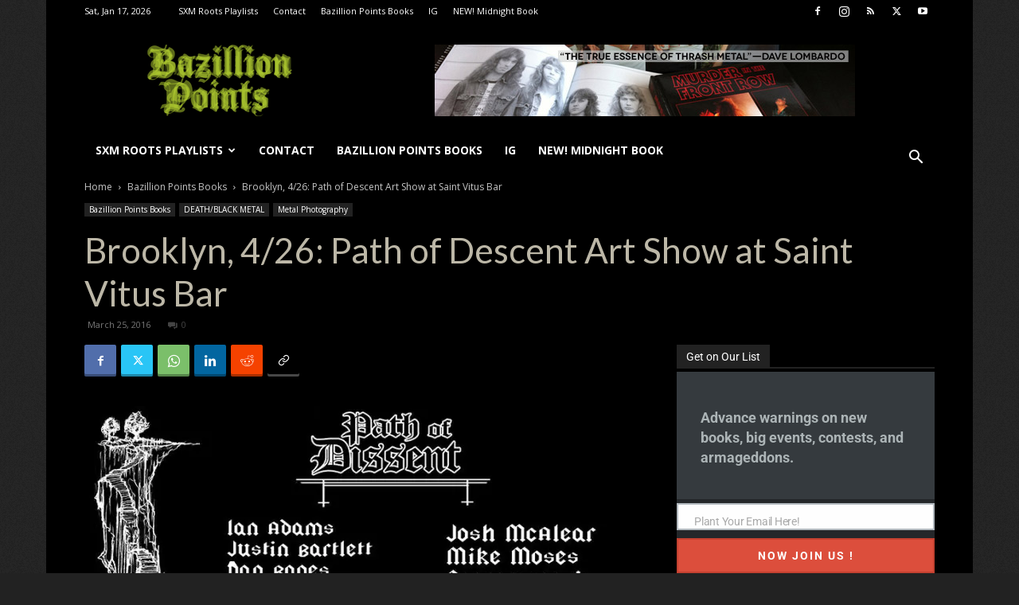

--- FILE ---
content_type: text/html; charset=UTF-8
request_url: https://blog.bazillionpoints.com/2016/03/25/brooklyn-426-path-of-descent-art-show-at-saint-vitus-bar/
body_size: 43262
content:
<!doctype html >
<!--[if IE 8]>    <html class="ie8" lang="en"> <![endif]-->
<!--[if IE 9]>    <html class="ie9" lang="en"> <![endif]-->
<!--[if gt IE 8]><!--> <html lang="en-US"> <!--<![endif]-->
<head>
<title>Brooklyn, 4/26: Path of Descent Art Show at Saint Vitus Bar | Bazillion Points Blog</title>
<meta charset="UTF-8" />
<meta name="viewport" content="width=device-width, initial-scale=1.0">
<link rel="pingback" href="https://blog.bazillionpoints.com/xmlrpc.php" />
<script data-cfasync="false" data-no-defer="1" data-no-minify="1" data-no-optimize="1">var ewww_webp_supported=!1;function check_webp_feature(A,e){var w;e=void 0!==e?e:function(){},ewww_webp_supported?e(ewww_webp_supported):((w=new Image).onload=function(){ewww_webp_supported=0<w.width&&0<w.height,e&&e(ewww_webp_supported)},w.onerror=function(){e&&e(!1)},w.src="data:image/webp;base64,"+{alpha:"UklGRkoAAABXRUJQVlA4WAoAAAAQAAAAAAAAAAAAQUxQSAwAAAARBxAR/Q9ERP8DAABWUDggGAAAABQBAJ0BKgEAAQAAAP4AAA3AAP7mtQAAAA=="}[A])}check_webp_feature("alpha");</script><script data-cfasync="false" data-no-defer="1" data-no-minify="1" data-no-optimize="1">var Arrive=function(c,w){"use strict";if(c.MutationObserver&&"undefined"!=typeof HTMLElement){var r,a=0,u=(r=HTMLElement.prototype.matches||HTMLElement.prototype.webkitMatchesSelector||HTMLElement.prototype.mozMatchesSelector||HTMLElement.prototype.msMatchesSelector,{matchesSelector:function(e,t){return e instanceof HTMLElement&&r.call(e,t)},addMethod:function(e,t,r){var a=e[t];e[t]=function(){return r.length==arguments.length?r.apply(this,arguments):"function"==typeof a?a.apply(this,arguments):void 0}},callCallbacks:function(e,t){t&&t.options.onceOnly&&1==t.firedElems.length&&(e=[e[0]]);for(var r,a=0;r=e[a];a++)r&&r.callback&&r.callback.call(r.elem,r.elem);t&&t.options.onceOnly&&1==t.firedElems.length&&t.me.unbindEventWithSelectorAndCallback.call(t.target,t.selector,t.callback)},checkChildNodesRecursively:function(e,t,r,a){for(var i,n=0;i=e[n];n++)r(i,t,a)&&a.push({callback:t.callback,elem:i}),0<i.childNodes.length&&u.checkChildNodesRecursively(i.childNodes,t,r,a)},mergeArrays:function(e,t){var r,a={};for(r in e)e.hasOwnProperty(r)&&(a[r]=e[r]);for(r in t)t.hasOwnProperty(r)&&(a[r]=t[r]);return a},toElementsArray:function(e){return e=void 0!==e&&("number"!=typeof e.length||e===c)?[e]:e}}),e=(l.prototype.addEvent=function(e,t,r,a){a={target:e,selector:t,options:r,callback:a,firedElems:[]};return this._beforeAdding&&this._beforeAdding(a),this._eventsBucket.push(a),a},l.prototype.removeEvent=function(e){for(var t,r=this._eventsBucket.length-1;t=this._eventsBucket[r];r--)e(t)&&(this._beforeRemoving&&this._beforeRemoving(t),(t=this._eventsBucket.splice(r,1))&&t.length&&(t[0].callback=null))},l.prototype.beforeAdding=function(e){this._beforeAdding=e},l.prototype.beforeRemoving=function(e){this._beforeRemoving=e},l),t=function(i,n){var o=new e,l=this,s={fireOnAttributesModification:!1};return o.beforeAdding(function(t){var e=t.target;e!==c.document&&e!==c||(e=document.getElementsByTagName("html")[0]);var r=new MutationObserver(function(e){n.call(this,e,t)}),a=i(t.options);r.observe(e,a),t.observer=r,t.me=l}),o.beforeRemoving(function(e){e.observer.disconnect()}),this.bindEvent=function(e,t,r){t=u.mergeArrays(s,t);for(var a=u.toElementsArray(this),i=0;i<a.length;i++)o.addEvent(a[i],e,t,r)},this.unbindEvent=function(){var r=u.toElementsArray(this);o.removeEvent(function(e){for(var t=0;t<r.length;t++)if(this===w||e.target===r[t])return!0;return!1})},this.unbindEventWithSelectorOrCallback=function(r){var a=u.toElementsArray(this),i=r,e="function"==typeof r?function(e){for(var t=0;t<a.length;t++)if((this===w||e.target===a[t])&&e.callback===i)return!0;return!1}:function(e){for(var t=0;t<a.length;t++)if((this===w||e.target===a[t])&&e.selector===r)return!0;return!1};o.removeEvent(e)},this.unbindEventWithSelectorAndCallback=function(r,a){var i=u.toElementsArray(this);o.removeEvent(function(e){for(var t=0;t<i.length;t++)if((this===w||e.target===i[t])&&e.selector===r&&e.callback===a)return!0;return!1})},this},i=new function(){var s={fireOnAttributesModification:!1,onceOnly:!1,existing:!1};function n(e,t,r){return!(!u.matchesSelector(e,t.selector)||(e._id===w&&(e._id=a++),-1!=t.firedElems.indexOf(e._id)))&&(t.firedElems.push(e._id),!0)}var c=(i=new t(function(e){var t={attributes:!1,childList:!0,subtree:!0};return e.fireOnAttributesModification&&(t.attributes=!0),t},function(e,i){e.forEach(function(e){var t=e.addedNodes,r=e.target,a=[];null!==t&&0<t.length?u.checkChildNodesRecursively(t,i,n,a):"attributes"===e.type&&n(r,i)&&a.push({callback:i.callback,elem:r}),u.callCallbacks(a,i)})})).bindEvent;return i.bindEvent=function(e,t,r){t=void 0===r?(r=t,s):u.mergeArrays(s,t);var a=u.toElementsArray(this);if(t.existing){for(var i=[],n=0;n<a.length;n++)for(var o=a[n].querySelectorAll(e),l=0;l<o.length;l++)i.push({callback:r,elem:o[l]});if(t.onceOnly&&i.length)return r.call(i[0].elem,i[0].elem);setTimeout(u.callCallbacks,1,i)}c.call(this,e,t,r)},i},o=new function(){var a={};function i(e,t){return u.matchesSelector(e,t.selector)}var n=(o=new t(function(){return{childList:!0,subtree:!0}},function(e,r){e.forEach(function(e){var t=e.removedNodes,e=[];null!==t&&0<t.length&&u.checkChildNodesRecursively(t,r,i,e),u.callCallbacks(e,r)})})).bindEvent;return o.bindEvent=function(e,t,r){t=void 0===r?(r=t,a):u.mergeArrays(a,t),n.call(this,e,t,r)},o};d(HTMLElement.prototype),d(NodeList.prototype),d(HTMLCollection.prototype),d(HTMLDocument.prototype),d(Window.prototype);var n={};return s(i,n,"unbindAllArrive"),s(o,n,"unbindAllLeave"),n}function l(){this._eventsBucket=[],this._beforeAdding=null,this._beforeRemoving=null}function s(e,t,r){u.addMethod(t,r,e.unbindEvent),u.addMethod(t,r,e.unbindEventWithSelectorOrCallback),u.addMethod(t,r,e.unbindEventWithSelectorAndCallback)}function d(e){e.arrive=i.bindEvent,s(i,e,"unbindArrive"),e.leave=o.bindEvent,s(o,e,"unbindLeave")}}(window,void 0),ewww_webp_supported=!1;function check_webp_feature(e,t){var r;ewww_webp_supported?t(ewww_webp_supported):((r=new Image).onload=function(){ewww_webp_supported=0<r.width&&0<r.height,t(ewww_webp_supported)},r.onerror=function(){t(!1)},r.src="data:image/webp;base64,"+{alpha:"UklGRkoAAABXRUJQVlA4WAoAAAAQAAAAAAAAAAAAQUxQSAwAAAARBxAR/Q9ERP8DAABWUDggGAAAABQBAJ0BKgEAAQAAAP4AAA3AAP7mtQAAAA==",animation:"UklGRlIAAABXRUJQVlA4WAoAAAASAAAAAAAAAAAAQU5JTQYAAAD/////AABBTk1GJgAAAAAAAAAAAAAAAAAAAGQAAABWUDhMDQAAAC8AAAAQBxAREYiI/gcA"}[e])}function ewwwLoadImages(e){if(e){for(var t=document.querySelectorAll(".batch-image img, .image-wrapper a, .ngg-pro-masonry-item a, .ngg-galleria-offscreen-seo-wrapper a"),r=0,a=t.length;r<a;r++)ewwwAttr(t[r],"data-src",t[r].getAttribute("data-webp")),ewwwAttr(t[r],"data-thumbnail",t[r].getAttribute("data-webp-thumbnail"));for(var i=document.querySelectorAll("div.woocommerce-product-gallery__image"),r=0,a=i.length;r<a;r++)ewwwAttr(i[r],"data-thumb",i[r].getAttribute("data-webp-thumb"))}for(var n=document.querySelectorAll("video"),r=0,a=n.length;r<a;r++)ewwwAttr(n[r],"poster",e?n[r].getAttribute("data-poster-webp"):n[r].getAttribute("data-poster-image"));for(var o,l=document.querySelectorAll("img.ewww_webp_lazy_load"),r=0,a=l.length;r<a;r++)e&&(ewwwAttr(l[r],"data-lazy-srcset",l[r].getAttribute("data-lazy-srcset-webp")),ewwwAttr(l[r],"data-srcset",l[r].getAttribute("data-srcset-webp")),ewwwAttr(l[r],"data-lazy-src",l[r].getAttribute("data-lazy-src-webp")),ewwwAttr(l[r],"data-src",l[r].getAttribute("data-src-webp")),ewwwAttr(l[r],"data-orig-file",l[r].getAttribute("data-webp-orig-file")),ewwwAttr(l[r],"data-medium-file",l[r].getAttribute("data-webp-medium-file")),ewwwAttr(l[r],"data-large-file",l[r].getAttribute("data-webp-large-file")),null!=(o=l[r].getAttribute("srcset"))&&!1!==o&&o.includes("R0lGOD")&&ewwwAttr(l[r],"src",l[r].getAttribute("data-lazy-src-webp"))),l[r].className=l[r].className.replace(/\bewww_webp_lazy_load\b/,"");for(var s=document.querySelectorAll(".ewww_webp"),r=0,a=s.length;r<a;r++)e?(ewwwAttr(s[r],"srcset",s[r].getAttribute("data-srcset-webp")),ewwwAttr(s[r],"src",s[r].getAttribute("data-src-webp")),ewwwAttr(s[r],"data-orig-file",s[r].getAttribute("data-webp-orig-file")),ewwwAttr(s[r],"data-medium-file",s[r].getAttribute("data-webp-medium-file")),ewwwAttr(s[r],"data-large-file",s[r].getAttribute("data-webp-large-file")),ewwwAttr(s[r],"data-large_image",s[r].getAttribute("data-webp-large_image")),ewwwAttr(s[r],"data-src",s[r].getAttribute("data-webp-src"))):(ewwwAttr(s[r],"srcset",s[r].getAttribute("data-srcset-img")),ewwwAttr(s[r],"src",s[r].getAttribute("data-src-img"))),s[r].className=s[r].className.replace(/\bewww_webp\b/,"ewww_webp_loaded");window.jQuery&&jQuery.fn.isotope&&jQuery.fn.imagesLoaded&&(jQuery(".fusion-posts-container-infinite").imagesLoaded(function(){jQuery(".fusion-posts-container-infinite").hasClass("isotope")&&jQuery(".fusion-posts-container-infinite").isotope()}),jQuery(".fusion-portfolio:not(.fusion-recent-works) .fusion-portfolio-wrapper").imagesLoaded(function(){jQuery(".fusion-portfolio:not(.fusion-recent-works) .fusion-portfolio-wrapper").isotope()}))}function ewwwWebPInit(e){ewwwLoadImages(e),ewwwNggLoadGalleries(e),document.arrive(".ewww_webp",function(){ewwwLoadImages(e)}),document.arrive(".ewww_webp_lazy_load",function(){ewwwLoadImages(e)}),document.arrive("videos",function(){ewwwLoadImages(e)}),"loading"==document.readyState?document.addEventListener("DOMContentLoaded",ewwwJSONParserInit):("undefined"!=typeof galleries&&ewwwNggParseGalleries(e),ewwwWooParseVariations(e))}function ewwwAttr(e,t,r){null!=r&&!1!==r&&e.setAttribute(t,r)}function ewwwJSONParserInit(){"undefined"!=typeof galleries&&check_webp_feature("alpha",ewwwNggParseGalleries),check_webp_feature("alpha",ewwwWooParseVariations)}function ewwwWooParseVariations(e){if(e)for(var t=document.querySelectorAll("form.variations_form"),r=0,a=t.length;r<a;r++){var i=t[r].getAttribute("data-product_variations"),n=!1;try{for(var o in i=JSON.parse(i))void 0!==i[o]&&void 0!==i[o].image&&(void 0!==i[o].image.src_webp&&(i[o].image.src=i[o].image.src_webp,n=!0),void 0!==i[o].image.srcset_webp&&(i[o].image.srcset=i[o].image.srcset_webp,n=!0),void 0!==i[o].image.full_src_webp&&(i[o].image.full_src=i[o].image.full_src_webp,n=!0),void 0!==i[o].image.gallery_thumbnail_src_webp&&(i[o].image.gallery_thumbnail_src=i[o].image.gallery_thumbnail_src_webp,n=!0),void 0!==i[o].image.thumb_src_webp&&(i[o].image.thumb_src=i[o].image.thumb_src_webp,n=!0));n&&ewwwAttr(t[r],"data-product_variations",JSON.stringify(i))}catch(e){}}}function ewwwNggParseGalleries(e){if(e)for(var t in galleries){var r=galleries[t];galleries[t].images_list=ewwwNggParseImageList(r.images_list)}}function ewwwNggLoadGalleries(e){e&&document.addEventListener("ngg.galleria.themeadded",function(e,t){window.ngg_galleria._create_backup=window.ngg_galleria.create,window.ngg_galleria.create=function(e,t){var r=$(e).data("id");return galleries["gallery_"+r].images_list=ewwwNggParseImageList(galleries["gallery_"+r].images_list),window.ngg_galleria._create_backup(e,t)}})}function ewwwNggParseImageList(e){for(var t in e){var r=e[t];if(void 0!==r["image-webp"]&&(e[t].image=r["image-webp"],delete e[t]["image-webp"]),void 0!==r["thumb-webp"]&&(e[t].thumb=r["thumb-webp"],delete e[t]["thumb-webp"]),void 0!==r.full_image_webp&&(e[t].full_image=r.full_image_webp,delete e[t].full_image_webp),void 0!==r.srcsets)for(var a in r.srcsets)nggSrcset=r.srcsets[a],void 0!==r.srcsets[a+"-webp"]&&(e[t].srcsets[a]=r.srcsets[a+"-webp"],delete e[t].srcsets[a+"-webp"]);if(void 0!==r.full_srcsets)for(var i in r.full_srcsets)nggFSrcset=r.full_srcsets[i],void 0!==r.full_srcsets[i+"-webp"]&&(e[t].full_srcsets[i]=r.full_srcsets[i+"-webp"],delete e[t].full_srcsets[i+"-webp"])}return e}check_webp_feature("alpha",ewwwWebPInit);</script><link rel="icon" type="image/png" href="//kajillion.bazillionpoints.com/wp-content/uploads/2016/02/bazillionpoints.png"><link rel="apple-touch-icon" sizes="144x144" href="//kajillion.bazillionpoints.com/wp-content/uploads/2016/02/BAZILLION_POINTS_B_GREEN_144.png"/>
<!-- The SEO Framework by Sybre Waaijer -->
<meta name="robots" content="max-snippet:320,max-image-preview:large,max-video-preview:-1" />
<link rel="canonical" href="https://blog.bazillionpoints.com/2016/03/25/brooklyn-426-path-of-descent-art-show-at-saint-vitus-bar/" />
<meta name="description" content="Saint Vitus in Brooklyn has just announced Tuesday, April 26, as the date for the “Path of Descent” art show, featuring work by two dozen artists including…" />
<meta property="og:type" content="article" />
<meta property="og:locale" content="en_US" />
<meta property="og:site_name" content="Bazillion Points Blog" />
<meta property="og:title" content="Brooklyn, 4/26: Path of Descent Art Show at Saint Vitus Bar" />
<meta property="og:description" content="Saint Vitus in Brooklyn has just announced Tuesday, April 26, as the date for the “Path of Descent” art show, featuring work by two dozen artists including friends-of-Bazillion Justin Bartlett…" />
<meta property="og:url" content="https://blog.bazillionpoints.com/2016/03/25/brooklyn-426-path-of-descent-art-show-at-saint-vitus-bar/" />
<meta property="og:image" content="https://blog.bazillionpoints.com/wp-content/uploads/2016/03/St-Vitus-Art-Show.jpg" />
<meta property="og:image:width" content="792" />
<meta property="og:image:height" content="792" />
<meta property="article:published_time" content="2016-03-25T12:03:21+00:00" />
<meta property="article:modified_time" content="2016-03-25T12:03:21+00:00" />
<meta property="article:publisher" content="https://www.facebook.com/bazillionpoints" />
<meta name="twitter:card" content="summary_large_image" />
<meta name="twitter:site" content="@bazillionpoints" />
<meta name="twitter:title" content="Brooklyn, 4/26: Path of Descent Art Show at Saint Vitus Bar" />
<meta name="twitter:description" content="Saint Vitus in Brooklyn has just announced Tuesday, April 26, as the date for the “Path of Descent” art show, featuring work by two dozen artists including friends-of-Bazillion Justin Bartlett…" />
<meta name="twitter:image" content="https://blog.bazillionpoints.com/wp-content/uploads/2016/03/St-Vitus-Art-Show.jpg" />
<script type="application/ld+json">{"@context":"https://schema.org","@graph":[{"@type":"WebSite","@id":"https://blog.bazillionpoints.com/#/schema/WebSite","url":"https://blog.bazillionpoints.com/","name":"Bazillion Points Blog","description":"The blog is faster than the books…","inLanguage":"en-US","potentialAction":{"@type":"SearchAction","target":{"@type":"EntryPoint","urlTemplate":"https://blog.bazillionpoints.com/search/{search_term_string}/"},"query-input":"required name=search_term_string"},"publisher":{"@type":"Organization","@id":"https://blog.bazillionpoints.com/#/schema/Organization","name":"Bazillion Points Blog","url":"https://blog.bazillionpoints.com/","logo":{"@type":"ImageObject","url":"https://blog.bazillionpoints.com/wp-content/uploads/2025/11/cropped-BAZILLION_POINTS_B_GREEN_144.png.jpeg","contentUrl":"https://blog.bazillionpoints.com/wp-content/uploads/2025/11/cropped-BAZILLION_POINTS_B_GREEN_144.png.jpeg","width":512,"height":512,"contentSize":"12987"}}},{"@type":"WebPage","@id":"https://blog.bazillionpoints.com/2016/03/25/brooklyn-426-path-of-descent-art-show-at-saint-vitus-bar/","url":"https://blog.bazillionpoints.com/2016/03/25/brooklyn-426-path-of-descent-art-show-at-saint-vitus-bar/","name":"Brooklyn, 4/26: Path of Descent Art Show at Saint Vitus Bar | Bazillion Points Blog","description":"Saint Vitus in Brooklyn has just announced Tuesday, April 26, as the date for the “Path of Descent” art show, featuring work by two dozen artists including…","inLanguage":"en-US","isPartOf":{"@id":"https://blog.bazillionpoints.com/#/schema/WebSite"},"breadcrumb":{"@type":"BreadcrumbList","@id":"https://blog.bazillionpoints.com/#/schema/BreadcrumbList","itemListElement":[{"@type":"ListItem","position":1,"item":"https://blog.bazillionpoints.com/","name":"Bazillion Points Blog"},{"@type":"ListItem","position":2,"item":"https://blog.bazillionpoints.com/category/bazillion-points-books/","name":"Category: Bazillion Points Books"},{"@type":"ListItem","position":3,"name":"Brooklyn, 4/26: Path of Descent Art Show at Saint Vitus Bar"}]},"potentialAction":{"@type":"ReadAction","target":"https://blog.bazillionpoints.com/2016/03/25/brooklyn-426-path-of-descent-art-show-at-saint-vitus-bar/"},"datePublished":"2016-03-25T12:03:21+00:00","dateModified":"2016-03-25T12:03:21+00:00","author":{"@type":"Person","@id":"https://blog.bazillionpoints.com/#/schema/Person/6ec52b8290e8c269880879b3f97428e5","name":"chief"}}]}</script>
<!-- / The SEO Framework by Sybre Waaijer | 15.40ms meta | 0.34ms boot -->
<link rel='dns-prefetch' href='//www.google.com' />
<link rel='dns-prefetch' href='//fonts.googleapis.com' />
<link rel="alternate" type="application/rss+xml" title="Bazillion Points Blog &raquo; Feed" href="https://blog.bazillionpoints.com/feed/" />
<link rel="alternate" type="application/rss+xml" title="Bazillion Points Blog &raquo; Comments Feed" href="https://blog.bazillionpoints.com/comments/feed/" />
<link rel="alternate" type="application/rss+xml" title="Bazillion Points Blog &raquo; Brooklyn, 4/26: Path of Descent Art Show at Saint Vitus Bar Comments Feed" href="https://blog.bazillionpoints.com/2016/03/25/brooklyn-426-path-of-descent-art-show-at-saint-vitus-bar/feed/" />
<link rel="alternate" title="oEmbed (JSON)" type="application/json+oembed" href="https://blog.bazillionpoints.com/wp-json/oembed/1.0/embed?url=https%3A%2F%2Fblog.bazillionpoints.com%2F2016%2F03%2F25%2Fbrooklyn-426-path-of-descent-art-show-at-saint-vitus-bar%2F" />
<link rel="alternate" title="oEmbed (XML)" type="text/xml+oembed" href="https://blog.bazillionpoints.com/wp-json/oembed/1.0/embed?url=https%3A%2F%2Fblog.bazillionpoints.com%2F2016%2F03%2F25%2Fbrooklyn-426-path-of-descent-art-show-at-saint-vitus-bar%2F&#038;format=xml" />
<style id='wp-img-auto-sizes-contain-inline-css' type='text/css'>
img:is([sizes=auto i],[sizes^="auto," i]){contain-intrinsic-size:3000px 1500px}
/*# sourceURL=wp-img-auto-sizes-contain-inline-css */
</style>
<style id='wp-block-library-inline-css' type='text/css'>
:root{--wp-block-synced-color:#7a00df;--wp-block-synced-color--rgb:122,0,223;--wp-bound-block-color:var(--wp-block-synced-color);--wp-editor-canvas-background:#ddd;--wp-admin-theme-color:#007cba;--wp-admin-theme-color--rgb:0,124,186;--wp-admin-theme-color-darker-10:#006ba1;--wp-admin-theme-color-darker-10--rgb:0,107,160.5;--wp-admin-theme-color-darker-20:#005a87;--wp-admin-theme-color-darker-20--rgb:0,90,135;--wp-admin-border-width-focus:2px}@media (min-resolution:192dpi){:root{--wp-admin-border-width-focus:1.5px}}.wp-element-button{cursor:pointer}:root .has-very-light-gray-background-color{background-color:#eee}:root .has-very-dark-gray-background-color{background-color:#313131}:root .has-very-light-gray-color{color:#eee}:root .has-very-dark-gray-color{color:#313131}:root .has-vivid-green-cyan-to-vivid-cyan-blue-gradient-background{background:linear-gradient(135deg,#00d084,#0693e3)}:root .has-purple-crush-gradient-background{background:linear-gradient(135deg,#34e2e4,#4721fb 50%,#ab1dfe)}:root .has-hazy-dawn-gradient-background{background:linear-gradient(135deg,#faaca8,#dad0ec)}:root .has-subdued-olive-gradient-background{background:linear-gradient(135deg,#fafae1,#67a671)}:root .has-atomic-cream-gradient-background{background:linear-gradient(135deg,#fdd79a,#004a59)}:root .has-nightshade-gradient-background{background:linear-gradient(135deg,#330968,#31cdcf)}:root .has-midnight-gradient-background{background:linear-gradient(135deg,#020381,#2874fc)}:root{--wp--preset--font-size--normal:16px;--wp--preset--font-size--huge:42px}.has-regular-font-size{font-size:1em}.has-larger-font-size{font-size:2.625em}.has-normal-font-size{font-size:var(--wp--preset--font-size--normal)}.has-huge-font-size{font-size:var(--wp--preset--font-size--huge)}.has-text-align-center{text-align:center}.has-text-align-left{text-align:left}.has-text-align-right{text-align:right}.has-fit-text{white-space:nowrap!important}#end-resizable-editor-section{display:none}.aligncenter{clear:both}.items-justified-left{justify-content:flex-start}.items-justified-center{justify-content:center}.items-justified-right{justify-content:flex-end}.items-justified-space-between{justify-content:space-between}.screen-reader-text{border:0;clip-path:inset(50%);height:1px;margin:-1px;overflow:hidden;padding:0;position:absolute;width:1px;word-wrap:normal!important}.screen-reader-text:focus{background-color:#ddd;clip-path:none;color:#444;display:block;font-size:1em;height:auto;left:5px;line-height:normal;padding:15px 23px 14px;text-decoration:none;top:5px;width:auto;z-index:100000}html :where(.has-border-color){border-style:solid}html :where([style*=border-top-color]){border-top-style:solid}html :where([style*=border-right-color]){border-right-style:solid}html :where([style*=border-bottom-color]){border-bottom-style:solid}html :where([style*=border-left-color]){border-left-style:solid}html :where([style*=border-width]){border-style:solid}html :where([style*=border-top-width]){border-top-style:solid}html :where([style*=border-right-width]){border-right-style:solid}html :where([style*=border-bottom-width]){border-bottom-style:solid}html :where([style*=border-left-width]){border-left-style:solid}html :where(img[class*=wp-image-]){height:auto;max-width:100%}:where(figure){margin:0 0 1em}html :where(.is-position-sticky){--wp-admin--admin-bar--position-offset:var(--wp-admin--admin-bar--height,0px)}@media screen and (max-width:600px){html :where(.is-position-sticky){--wp-admin--admin-bar--position-offset:0px}}
/*# sourceURL=wp-block-library-inline-css */
</style><link rel='stylesheet' id='wc-blocks-style-css' href='//kajillion.bazillionpoints.com/wp-content/cache/wpfc-minified/l27icni9/24pqb.css' type='text/css' media='all' />
<style id='global-styles-inline-css' type='text/css'>
:root{--wp--preset--aspect-ratio--square: 1;--wp--preset--aspect-ratio--4-3: 4/3;--wp--preset--aspect-ratio--3-4: 3/4;--wp--preset--aspect-ratio--3-2: 3/2;--wp--preset--aspect-ratio--2-3: 2/3;--wp--preset--aspect-ratio--16-9: 16/9;--wp--preset--aspect-ratio--9-16: 9/16;--wp--preset--color--black: #000000;--wp--preset--color--cyan-bluish-gray: #abb8c3;--wp--preset--color--white: #ffffff;--wp--preset--color--pale-pink: #f78da7;--wp--preset--color--vivid-red: #cf2e2e;--wp--preset--color--luminous-vivid-orange: #ff6900;--wp--preset--color--luminous-vivid-amber: #fcb900;--wp--preset--color--light-green-cyan: #7bdcb5;--wp--preset--color--vivid-green-cyan: #00d084;--wp--preset--color--pale-cyan-blue: #8ed1fc;--wp--preset--color--vivid-cyan-blue: #0693e3;--wp--preset--color--vivid-purple: #9b51e0;--wp--preset--gradient--vivid-cyan-blue-to-vivid-purple: linear-gradient(135deg,rgb(6,147,227) 0%,rgb(155,81,224) 100%);--wp--preset--gradient--light-green-cyan-to-vivid-green-cyan: linear-gradient(135deg,rgb(122,220,180) 0%,rgb(0,208,130) 100%);--wp--preset--gradient--luminous-vivid-amber-to-luminous-vivid-orange: linear-gradient(135deg,rgb(252,185,0) 0%,rgb(255,105,0) 100%);--wp--preset--gradient--luminous-vivid-orange-to-vivid-red: linear-gradient(135deg,rgb(255,105,0) 0%,rgb(207,46,46) 100%);--wp--preset--gradient--very-light-gray-to-cyan-bluish-gray: linear-gradient(135deg,rgb(238,238,238) 0%,rgb(169,184,195) 100%);--wp--preset--gradient--cool-to-warm-spectrum: linear-gradient(135deg,rgb(74,234,220) 0%,rgb(151,120,209) 20%,rgb(207,42,186) 40%,rgb(238,44,130) 60%,rgb(251,105,98) 80%,rgb(254,248,76) 100%);--wp--preset--gradient--blush-light-purple: linear-gradient(135deg,rgb(255,206,236) 0%,rgb(152,150,240) 100%);--wp--preset--gradient--blush-bordeaux: linear-gradient(135deg,rgb(254,205,165) 0%,rgb(254,45,45) 50%,rgb(107,0,62) 100%);--wp--preset--gradient--luminous-dusk: linear-gradient(135deg,rgb(255,203,112) 0%,rgb(199,81,192) 50%,rgb(65,88,208) 100%);--wp--preset--gradient--pale-ocean: linear-gradient(135deg,rgb(255,245,203) 0%,rgb(182,227,212) 50%,rgb(51,167,181) 100%);--wp--preset--gradient--electric-grass: linear-gradient(135deg,rgb(202,248,128) 0%,rgb(113,206,126) 100%);--wp--preset--gradient--midnight: linear-gradient(135deg,rgb(2,3,129) 0%,rgb(40,116,252) 100%);--wp--preset--font-size--small: 11px;--wp--preset--font-size--medium: 20px;--wp--preset--font-size--large: 32px;--wp--preset--font-size--x-large: 42px;--wp--preset--font-size--regular: 15px;--wp--preset--font-size--larger: 50px;--wp--preset--spacing--20: 0.44rem;--wp--preset--spacing--30: 0.67rem;--wp--preset--spacing--40: 1rem;--wp--preset--spacing--50: 1.5rem;--wp--preset--spacing--60: 2.25rem;--wp--preset--spacing--70: 3.38rem;--wp--preset--spacing--80: 5.06rem;--wp--preset--shadow--natural: 6px 6px 9px rgba(0, 0, 0, 0.2);--wp--preset--shadow--deep: 12px 12px 50px rgba(0, 0, 0, 0.4);--wp--preset--shadow--sharp: 6px 6px 0px rgba(0, 0, 0, 0.2);--wp--preset--shadow--outlined: 6px 6px 0px -3px rgb(255, 255, 255), 6px 6px rgb(0, 0, 0);--wp--preset--shadow--crisp: 6px 6px 0px rgb(0, 0, 0);}:where(.is-layout-flex){gap: 0.5em;}:where(.is-layout-grid){gap: 0.5em;}body .is-layout-flex{display: flex;}.is-layout-flex{flex-wrap: wrap;align-items: center;}.is-layout-flex > :is(*, div){margin: 0;}body .is-layout-grid{display: grid;}.is-layout-grid > :is(*, div){margin: 0;}:where(.wp-block-columns.is-layout-flex){gap: 2em;}:where(.wp-block-columns.is-layout-grid){gap: 2em;}:where(.wp-block-post-template.is-layout-flex){gap: 1.25em;}:where(.wp-block-post-template.is-layout-grid){gap: 1.25em;}.has-black-color{color: var(--wp--preset--color--black) !important;}.has-cyan-bluish-gray-color{color: var(--wp--preset--color--cyan-bluish-gray) !important;}.has-white-color{color: var(--wp--preset--color--white) !important;}.has-pale-pink-color{color: var(--wp--preset--color--pale-pink) !important;}.has-vivid-red-color{color: var(--wp--preset--color--vivid-red) !important;}.has-luminous-vivid-orange-color{color: var(--wp--preset--color--luminous-vivid-orange) !important;}.has-luminous-vivid-amber-color{color: var(--wp--preset--color--luminous-vivid-amber) !important;}.has-light-green-cyan-color{color: var(--wp--preset--color--light-green-cyan) !important;}.has-vivid-green-cyan-color{color: var(--wp--preset--color--vivid-green-cyan) !important;}.has-pale-cyan-blue-color{color: var(--wp--preset--color--pale-cyan-blue) !important;}.has-vivid-cyan-blue-color{color: var(--wp--preset--color--vivid-cyan-blue) !important;}.has-vivid-purple-color{color: var(--wp--preset--color--vivid-purple) !important;}.has-black-background-color{background-color: var(--wp--preset--color--black) !important;}.has-cyan-bluish-gray-background-color{background-color: var(--wp--preset--color--cyan-bluish-gray) !important;}.has-white-background-color{background-color: var(--wp--preset--color--white) !important;}.has-pale-pink-background-color{background-color: var(--wp--preset--color--pale-pink) !important;}.has-vivid-red-background-color{background-color: var(--wp--preset--color--vivid-red) !important;}.has-luminous-vivid-orange-background-color{background-color: var(--wp--preset--color--luminous-vivid-orange) !important;}.has-luminous-vivid-amber-background-color{background-color: var(--wp--preset--color--luminous-vivid-amber) !important;}.has-light-green-cyan-background-color{background-color: var(--wp--preset--color--light-green-cyan) !important;}.has-vivid-green-cyan-background-color{background-color: var(--wp--preset--color--vivid-green-cyan) !important;}.has-pale-cyan-blue-background-color{background-color: var(--wp--preset--color--pale-cyan-blue) !important;}.has-vivid-cyan-blue-background-color{background-color: var(--wp--preset--color--vivid-cyan-blue) !important;}.has-vivid-purple-background-color{background-color: var(--wp--preset--color--vivid-purple) !important;}.has-black-border-color{border-color: var(--wp--preset--color--black) !important;}.has-cyan-bluish-gray-border-color{border-color: var(--wp--preset--color--cyan-bluish-gray) !important;}.has-white-border-color{border-color: var(--wp--preset--color--white) !important;}.has-pale-pink-border-color{border-color: var(--wp--preset--color--pale-pink) !important;}.has-vivid-red-border-color{border-color: var(--wp--preset--color--vivid-red) !important;}.has-luminous-vivid-orange-border-color{border-color: var(--wp--preset--color--luminous-vivid-orange) !important;}.has-luminous-vivid-amber-border-color{border-color: var(--wp--preset--color--luminous-vivid-amber) !important;}.has-light-green-cyan-border-color{border-color: var(--wp--preset--color--light-green-cyan) !important;}.has-vivid-green-cyan-border-color{border-color: var(--wp--preset--color--vivid-green-cyan) !important;}.has-pale-cyan-blue-border-color{border-color: var(--wp--preset--color--pale-cyan-blue) !important;}.has-vivid-cyan-blue-border-color{border-color: var(--wp--preset--color--vivid-cyan-blue) !important;}.has-vivid-purple-border-color{border-color: var(--wp--preset--color--vivid-purple) !important;}.has-vivid-cyan-blue-to-vivid-purple-gradient-background{background: var(--wp--preset--gradient--vivid-cyan-blue-to-vivid-purple) !important;}.has-light-green-cyan-to-vivid-green-cyan-gradient-background{background: var(--wp--preset--gradient--light-green-cyan-to-vivid-green-cyan) !important;}.has-luminous-vivid-amber-to-luminous-vivid-orange-gradient-background{background: var(--wp--preset--gradient--luminous-vivid-amber-to-luminous-vivid-orange) !important;}.has-luminous-vivid-orange-to-vivid-red-gradient-background{background: var(--wp--preset--gradient--luminous-vivid-orange-to-vivid-red) !important;}.has-very-light-gray-to-cyan-bluish-gray-gradient-background{background: var(--wp--preset--gradient--very-light-gray-to-cyan-bluish-gray) !important;}.has-cool-to-warm-spectrum-gradient-background{background: var(--wp--preset--gradient--cool-to-warm-spectrum) !important;}.has-blush-light-purple-gradient-background{background: var(--wp--preset--gradient--blush-light-purple) !important;}.has-blush-bordeaux-gradient-background{background: var(--wp--preset--gradient--blush-bordeaux) !important;}.has-luminous-dusk-gradient-background{background: var(--wp--preset--gradient--luminous-dusk) !important;}.has-pale-ocean-gradient-background{background: var(--wp--preset--gradient--pale-ocean) !important;}.has-electric-grass-gradient-background{background: var(--wp--preset--gradient--electric-grass) !important;}.has-midnight-gradient-background{background: var(--wp--preset--gradient--midnight) !important;}.has-small-font-size{font-size: var(--wp--preset--font-size--small) !important;}.has-medium-font-size{font-size: var(--wp--preset--font-size--medium) !important;}.has-large-font-size{font-size: var(--wp--preset--font-size--large) !important;}.has-x-large-font-size{font-size: var(--wp--preset--font-size--x-large) !important;}
/*# sourceURL=global-styles-inline-css */
</style>
<style id='classic-theme-styles-inline-css' type='text/css'>
/*! This file is auto-generated */
.wp-block-button__link{color:#fff;background-color:#32373c;border-radius:9999px;box-shadow:none;text-decoration:none;padding:calc(.667em + 2px) calc(1.333em + 2px);font-size:1.125em}.wp-block-file__button{background:#32373c;color:#fff;text-decoration:none}
/*# sourceURL=/wp-includes/css/classic-themes.min.css */
</style>
<link rel='stylesheet' id='woocommerce-layout-css' href='//kajillion.bazillionpoints.com/wp-content/cache/wpfc-minified/8azhfun1/24pqb.css' type='text/css' media='all' />
<link rel='stylesheet' id='woocommerce-smallscreen-css' href='//kajillion.bazillionpoints.com/wp-content/cache/wpfc-minified/78ri15cw/24pqb.css' type='text/css' media='only screen and (max-width: 768px)' />
<link rel='stylesheet' id='woocommerce-general-css' href='//kajillion.bazillionpoints.com/wp-content/cache/wpfc-minified/jykefein/24pqb.css' type='text/css' media='all' />
<style id='woocommerce-inline-inline-css' type='text/css'>
.woocommerce form .form-row .required { visibility: visible; }
/*# sourceURL=woocommerce-inline-inline-css */
</style>
<link rel='stylesheet' id='td-plugin-multi-purpose-css' href='//kajillion.bazillionpoints.com/wp-content/cache/wpfc-minified/m9hf9f1k/24pqb.css' type='text/css' media='all' />
<link rel='stylesheet' id='google-fonts-style-css' href='https://fonts.googleapis.com/css?family=Lato%3A400%7CRoboto+Slab%3A400%7COpen+Sans%3A400%2C600%2C700%7CRoboto%3A400%2C600%2C700&#038;display=swap&#038;ver=12.7.4' type='text/css' media='all' />
<link rel='stylesheet' id='td-theme-css' href='//kajillion.bazillionpoints.com/wp-content/cache/wpfc-minified/6xkibx8j/24pqb.css' type='text/css' media='all' />
<link rel='stylesheet' id='td-theme-child-css' href='//kajillion.bazillionpoints.com/wp-content/cache/wpfc-minified/1cgh274o/24pqb.css' type='text/css' media='all' />
<link rel='stylesheet' id='td-theme-woo-css' href='//kajillion.bazillionpoints.com/wp-content/cache/wpfc-minified/8ks3evg8/24pqb.css' type='text/css' media='all' />
<link rel='stylesheet' id='js_composer_front-css' href='//kajillion.bazillionpoints.com/wp-content/cache/wpfc-minified/1eqahojo/24pqb.css' type='text/css' media='all' />
<link rel='stylesheet' id='td-legacy-framework-front-style-css' href='//kajillion.bazillionpoints.com/wp-content/cache/wpfc-minified/7xagtyal/24pqb.css' type='text/css' media='all' />
<link rel='stylesheet' id='td-legacy-framework-woo-style-css' href='//kajillion.bazillionpoints.com/wp-content/cache/wpfc-minified/8au1dqou/24pqb.css' type='text/css' media='all' />
<link rel='stylesheet' id='td-standard-pack-framework-front-style-css' href='//kajillion.bazillionpoints.com/wp-content/cache/wpfc-minified/lxegqhm5/24pqb.css' type='text/css' media='all' />
<link rel='stylesheet' id='tdb_style_cloud_templates_front-css' href='//kajillion.bazillionpoints.com/wp-content/cache/wpfc-minified/quwbvpf2/24pqb.css' type='text/css' media='all' />
<script type="text/javascript" id="real3d-flipbook-global-js-extra">
/* <![CDATA[ */
var flipbookOptions_global = {"pages":[],"pdfUrl":"","printPdfUrl":"","tableOfContent":[],"id":"","bookId":"","date":"","lightboxThumbnailUrl":"","mode":"normal","viewMode":"webgl","pageTextureSize":"3000","pageTextureSizeSmall":"1500","pageTextureSizeMobile":"","pageTextureSizeMobileSmall":"1000","minPixelRatio":"1","pdfTextLayer":"true","zoomMin":"0.9","zoomStep":"2","zoomSize":"","zoomReset":"false","doubleClickZoom":"true","pageDrag":"true","singlePageMode":"false","pageFlipDuration":"1","sound":"true","startPage":"1","pageNumberOffset":"0","deeplinking":{"enabled":"false","prefix":""},"responsiveView":"true","responsiveViewTreshold":"768","responsiveViewRatio":"1","cover":"true","backCover":"true","scaleCover":"false","pageCaptions":"false","height":"400","responsiveHeight":"true","containerRatio":"","thumbnailsOnStart":"false","contentOnStart":"false","searchOnStart":"","searchResultsThumbs":"false","tableOfContentCloseOnClick":"true","thumbsCloseOnClick":"true","autoplayOnStart":"false","autoplayInterval":"3000","autoplayLoop":"true","autoplayStartPage":"1","rightToLeft":"false","pageWidth":"","pageHeight":"","thumbSize":"130","logoImg":"","logoUrl":"","logoUrlTarget":"","logoCSS":"position:absolute;left:0;top:0;","menuSelector":"","zIndex":"auto","preloaderText":"","googleAnalyticsTrackingCode":"","pdfBrowserViewerIfIE":"false","modeMobile":"","viewModeMobile":"","aspectMobile":"","aspectRatioMobile":"0.71","singlePageModeIfMobile":"false","logoHideOnMobile":"false","mobile":{"thumbnailsOnStart":"false","contentOnStart":"false","pagesInMemory":"6","bitmapResizeHeight":"","bitmapResizeQuality":"","currentPage":{"enabled":"false"},"pdfUrl":""},"lightboxCssClass":"","lightboxLink":"","lightboxLinkNewWindow":"true","lightboxBackground":"rgb(81, 85, 88)","lightboxBackgroundPattern":"","lightboxBackgroundImage":"","lightboxContainerCSS":"display:inline-block;padding:10px;","lightboxThumbnailHeight":"300","lightboxThumbnailUrlCSS":"display:block;","lightboxThumbnailInfo":"false","lightboxThumbnailInfoText":"","lightboxThumbnailInfoCSS":"top: 0;  width: 100%; height: 100%; font-size: 16px; color: #000; background: rgba(255,255,255,.8); ","showTitle":"false","showDate":"false","hideThumbnail":"false","lightboxText":"","lightboxTextCSS":"display:block;","lightboxTextPosition":"top","lightBoxOpened":"false","lightBoxFullscreen":"false","lightboxStartPage":"","lightboxMarginV":"0","lightboxMarginH":"0","lights":"true","lightPositionX":"0","lightPositionY":"150","lightPositionZ":"1400","lightIntensity":"0.6","shadows":"true","shadowMapSize":"2048","shadowOpacity":"0.2","shadowDistance":"15","pageHardness":"2","coverHardness":"2","pageRoughness":"1","pageMetalness":"0","pageSegmentsW":"6","pageSegmentsH":"1","pagesInMemory":"20","bitmapResizeHeight":"","bitmapResizeQuality":"","pageMiddleShadowSize":"4","pageMiddleShadowColorL":"#7F7F7F","pageMiddleShadowColorR":"#AAAAAA","antialias":"false","pan":"0","tilt":"0","rotateCameraOnMouseDrag":"true","panMax":"20","panMin":"-20","tiltMax":"0","tiltMin":"0","currentPage":{"enabled":"true","title":"Current page","hAlign":"left","vAlign":"top"},"btnAutoplay":{"enabled":"true","title":"Autoplay"},"btnNext":{"enabled":"true","title":"Next Page"},"btnLast":{"enabled":"false","title":"Last Page"},"btnPrev":{"enabled":"true","title":"Previous Page"},"btnFirst":{"enabled":"false","title":"First Page"},"btnZoomIn":{"enabled":"true","title":"Zoom in"},"btnZoomOut":{"enabled":"true","title":"Zoom out"},"btnToc":{"enabled":"true","title":"Table of Contents"},"btnThumbs":{"enabled":"true","title":"Pages"},"btnShare":{"enabled":"true","title":"Share"},"btnNotes":{"enabled":"false","title":"Notes"},"btnDownloadPages":{"enabled":"false","url":"","title":"Download pages"},"btnDownloadPdf":{"enabled":"false","url":"","title":"Download PDF","forceDownload":"true","openInNewWindow":"true"},"btnSound":{"enabled":"true","title":"Sound"},"btnExpand":{"enabled":"true","title":"Toggle fullscreen"},"btnSingle":{"enabled":"true","title":"Toggle single page"},"btnSearch":{"enabled":"false","title":"Search"},"search":{"enabled":"false","title":"Search"},"btnBookmark":{"enabled":"false","title":"Bookmark"},"btnPrint":{"enabled":"true","title":"Print"},"btnTools":{"enabled":"true","title":"Tools"},"btnClose":{"enabled":"true","title":"Close"},"whatsapp":{"enabled":"true"},"twitter":{"enabled":"true"},"facebook":{"enabled":"true"},"pinterest":{"enabled":"true"},"email":{"enabled":"true"},"linkedin":{"enabled":"true"},"digg":{"enabled":"false"},"reddit":{"enabled":"false"},"shareUrl":"","shareTitle":"","shareImage":"","layout":"1","icons":"FontAwesome","skin":"light","useFontAwesome5":"true","sideNavigationButtons":"true","menuNavigationButtons":"false","backgroundColor":"rgb(81, 85, 88)","backgroundPattern":"","backgroundImage":"","backgroundTransparent":"false","menuBackground":"","menuShadow":"","menuMargin":"0","menuPadding":"0","menuOverBook":"false","menuFloating":"false","menuTransparent":"false","menu2Background":"","menu2Shadow":"","menu2Margin":"0","menu2Padding":"0","menu2OverBook":"true","menu2Floating":"false","menu2Transparent":"true","skinColor":"","skinBackground":"","hideMenu":"false","menuAlignHorizontal":"center","btnColor":"","btnColorHover":"","btnBackground":"none","btnRadius":"0","btnMargin":"0","btnSize":"18","btnPaddingV":"10","btnPaddingH":"10","btnShadow":"","btnTextShadow":"","btnBorder":"","arrowColor":"#fff","arrowColorHover":"#fff","arrowBackground":"rgba(0,0,0,0)","arrowBackgroundHover":"rgba(0, 0, 0, .15)","arrowRadius":"4","arrowMargin":"4","arrowSize":"40","arrowPadding":"10","arrowTextShadow":"0px 0px 1px rgba(0, 0, 0, 1)","arrowBorder":"","closeBtnColorHover":"#FFF","closeBtnBackground":"rgba(0,0,0,.4)","closeBtnRadius":"0","closeBtnMargin":"0","closeBtnSize":"20","closeBtnPadding":"5","closeBtnTextShadow":"","closeBtnBorder":"","floatingBtnColor":"","floatingBtnColorHover":"","floatingBtnBackground":"","floatingBtnBackgroundHover":"","floatingBtnRadius":"","floatingBtnMargin":"","floatingBtnSize":"","floatingBtnPadding":"","floatingBtnShadow":"","floatingBtnTextShadow":"","floatingBtnBorder":"","currentPageMarginV":"5","currentPageMarginH":"5","arrowsAlwaysEnabledForNavigation":"true","arrowsDisabledNotFullscreen":"true","touchSwipeEnabled":"true","fitToWidth":"false","rightClickEnabled":"true","linkColor":"rgba(0, 0, 0, 0)","linkColorHover":"rgba(255, 255, 0, 1)","linkOpacity":"0.4","linkTarget":"_blank","pdfAutoLinks":"false","disableRange":"false","strings":{"print":"Print","printLeftPage":"Print left page","printRightPage":"Print right page","printCurrentPage":"Print current page","printAllPages":"Print all pages","download":"Download","downloadLeftPage":"Download left page","downloadRightPage":"Download right page","downloadCurrentPage":"Download current page","downloadAllPages":"Download all pages","bookmarks":"Bookmarks","bookmarkLeftPage":"Bookmark left page","bookmarkRightPage":"Bookmark right page","bookmarkCurrentPage":"Bookmark current page","search":"Search","findInDocument":"Find in document","pagesFoundContaining":"pages found containing","noMatches":"No matches","matchesFound":"matches found","page":"Page","matches":"matches","thumbnails":"Thumbnails","tableOfContent":"Table of Contents","share":"Share","pressEscToClose":"Press ESC to close","password":"Password","addNote":"Add note","typeInYourNote":"Type in your note..."},"access":"free","backgroundMusic":"","cornerCurl":"false","pdfTools":{"pageHeight":1500,"thumbHeight":200,"quality":0.8,"textLayer":"true","autoConvert":"true"},"slug":"","convertPDFLinks":"true","convertPDFLinksWithClass":"","convertPDFLinksWithoutClass":"","overridePDFEmbedder":"false","overrideDflip":"false","overrideWonderPDFEmbed":"false","override3DFlipBook":"true","overridePDFjsViewer":"false","resumeReading":"false","previewPages":"","previewMode":""};
//# sourceURL=real3d-flipbook-global-js-extra
/* ]]> */
</script>
<script type="text/javascript" src="//kajillion.bazillionpoints.com/wp-includes/js/jquery/jquery.min.js?ver=3.7.1" id="jquery-core-js"></script>
<script type="text/javascript" src="//kajillion.bazillionpoints.com/wp-includes/js/jquery/jquery-migrate.min.js?ver=3.4.1" id="jquery-migrate-js"></script>
<script type="text/javascript" src="//kajillion.bazillionpoints.com/wp-content/plugins/woocommerce/assets/js/jquery-blockui/jquery.blockUI.min.js?ver=2.7.0-wc.10.4.3" id="wc-jquery-blockui-js" data-wp-strategy="defer"></script>
<script type="text/javascript" id="wc-add-to-cart-js-extra">
/* <![CDATA[ */
var wc_add_to_cart_params = {"ajax_url":"/wp-admin/admin-ajax.php","wc_ajax_url":"/?wc-ajax=%%endpoint%%","i18n_view_cart":"View cart","cart_url":"https://blog.bazillionpoints.com/cart/","is_cart":"","cart_redirect_after_add":"no"};
//# sourceURL=wc-add-to-cart-js-extra
/* ]]> */
</script>
<script type="text/javascript" src="//kajillion.bazillionpoints.com/wp-content/plugins/woocommerce/assets/js/frontend/add-to-cart.min.js?ver=10.4.3" id="wc-add-to-cart-js" data-wp-strategy="defer"></script>
<script type="text/javascript" src="//kajillion.bazillionpoints.com/wp-content/plugins/woocommerce/assets/js/js-cookie/js.cookie.min.js?ver=2.1.4-wc.10.4.3" id="wc-js-cookie-js" defer="defer" data-wp-strategy="defer"></script>
<script type="text/javascript" id="woocommerce-js-extra">
/* <![CDATA[ */
var woocommerce_params = {"ajax_url":"/wp-admin/admin-ajax.php","wc_ajax_url":"/?wc-ajax=%%endpoint%%","i18n_password_show":"Show password","i18n_password_hide":"Hide password"};
//# sourceURL=woocommerce-js-extra
/* ]]> */
</script>
<script type="text/javascript" src="//kajillion.bazillionpoints.com/wp-content/plugins/woocommerce/assets/js/frontend/woocommerce.min.js?ver=10.4.3" id="woocommerce-js" defer="defer" data-wp-strategy="defer"></script>
<script type="text/javascript" src="//kajillion.bazillionpoints.com/wp-content/plugins/js_composer/assets/js/vendors/woocommerce-add-to-cart.js?ver=8.7.1" id="vc_woocommerce-add-to-cart-js-js"></script>
<script></script><link rel="https://api.w.org/" href="https://blog.bazillionpoints.com/wp-json/" /><link rel="alternate" title="JSON" type="application/json" href="https://blog.bazillionpoints.com/wp-json/wp/v2/posts/8771" /><link rel="EditURI" type="application/rsd+xml" title="RSD" href="https://blog.bazillionpoints.com/xmlrpc.php?rsd" />
<meta name="cdp-version" content="1.5.0" />    <script>
window.tdb_global_vars = {"wpRestUrl":"https:\/\/blog.bazillionpoints.com\/wp-json\/","permalinkStructure":"\/%year%\/%monthnum%\/%day%\/%postname%\/"};
window.tdb_p_autoload_vars = {"isAjax":false,"isAdminBarShowing":false,"autoloadStatus":"off","origPostEditUrl":null};
</script>
<link rel="preload" href="//kajillion.bazillionpoints.com/wp-content/plugins/wordpress-popup/assets/hustle-ui/fonts/hustle-icons-font.woff2" as="font" type="font/woff2" crossorigin>
<noscript><style>.woocommerce-product-gallery{ opacity: 1 !important; }</style></noscript>
<meta name="generator" content="Powered by WPBakery Page Builder - drag and drop page builder for WordPress."/>
<noscript><style>.lazyload[data-src]{display:none !important;}</style></noscript><style>.lazyload{background-image:none !important;}.lazyload:before{background-image:none !important;}</style>
<!-- JS generated by theme -->
<script type="text/javascript" id="td-generated-header-js">
var tdBlocksArray = []; //here we store all the items for the current page
// td_block class - each ajax block uses a object of this class for requests
function tdBlock() {
this.id = '';
this.block_type = 1; //block type id (1-234 etc)
this.atts = '';
this.td_column_number = '';
this.td_current_page = 1; //
this.post_count = 0; //from wp
this.found_posts = 0; //from wp
this.max_num_pages = 0; //from wp
this.td_filter_value = ''; //current live filter value
this.is_ajax_running = false;
this.td_user_action = ''; // load more or infinite loader (used by the animation)
this.header_color = '';
this.ajax_pagination_infinite_stop = ''; //show load more at page x
}
// td_js_generator - mini detector
( function () {
var htmlTag = document.getElementsByTagName("html")[0];
if ( navigator.userAgent.indexOf("MSIE 10.0") > -1 ) {
htmlTag.className += ' ie10';
}
if ( !!navigator.userAgent.match(/Trident.*rv\:11\./) ) {
htmlTag.className += ' ie11';
}
if ( navigator.userAgent.indexOf("Edge") > -1 ) {
htmlTag.className += ' ieEdge';
}
if ( /(iPad|iPhone|iPod)/g.test(navigator.userAgent) ) {
htmlTag.className += ' td-md-is-ios';
}
var user_agent = navigator.userAgent.toLowerCase();
if ( user_agent.indexOf("android") > -1 ) {
htmlTag.className += ' td-md-is-android';
}
if ( -1 !== navigator.userAgent.indexOf('Mac OS X')  ) {
htmlTag.className += ' td-md-is-os-x';
}
if ( /chrom(e|ium)/.test(navigator.userAgent.toLowerCase()) ) {
htmlTag.className += ' td-md-is-chrome';
}
if ( -1 !== navigator.userAgent.indexOf('Firefox') ) {
htmlTag.className += ' td-md-is-firefox';
}
if ( -1 !== navigator.userAgent.indexOf('Safari') && -1 === navigator.userAgent.indexOf('Chrome') ) {
htmlTag.className += ' td-md-is-safari';
}
if( -1 !== navigator.userAgent.indexOf('IEMobile') ){
htmlTag.className += ' td-md-is-iemobile';
}
})();
var tdLocalCache = {};
( function () {
"use strict";
tdLocalCache = {
data: {},
remove: function (resource_id) {
delete tdLocalCache.data[resource_id];
},
exist: function (resource_id) {
return tdLocalCache.data.hasOwnProperty(resource_id) && tdLocalCache.data[resource_id] !== null;
},
get: function (resource_id) {
return tdLocalCache.data[resource_id];
},
set: function (resource_id, cachedData) {
tdLocalCache.remove(resource_id);
tdLocalCache.data[resource_id] = cachedData;
}
};
})();
var td_viewport_interval_list=[{"limitBottom":767,"sidebarWidth":228},{"limitBottom":1018,"sidebarWidth":300},{"limitBottom":1140,"sidebarWidth":324}];
var td_animation_stack_effect="type0";
var tds_animation_stack=true;
var td_animation_stack_specific_selectors=".entry-thumb, img, .td-lazy-img";
var td_animation_stack_general_selectors=".td-animation-stack img, .td-animation-stack .entry-thumb, .post img, .td-animation-stack .td-lazy-img";
var tdc_is_installed="yes";
var tdc_domain_active=false;
var td_ajax_url="https:\/\/blog.bazillionpoints.com\/wp-admin\/admin-ajax.php?td_theme_name=Newspaper&v=12.7.4";
var td_get_template_directory_uri="https:\/\/blog.bazillionpoints.com\/wp-content\/plugins\/td-composer\/legacy\/common";
var tds_snap_menu="smart_snap_always";
var tds_logo_on_sticky="show_header_logo";
var tds_header_style="";
var td_please_wait="Please wait...";
var td_email_user_pass_incorrect="User or password incorrect!";
var td_email_user_incorrect="Email or username incorrect!";
var td_email_incorrect="Email incorrect!";
var td_user_incorrect="Username incorrect!";
var td_email_user_empty="Email or username empty!";
var td_pass_empty="Pass empty!";
var td_pass_pattern_incorrect="Invalid Pass Pattern!";
var td_retype_pass_incorrect="Retyped Pass incorrect!";
var tds_more_articles_on_post_enable="";
var tds_more_articles_on_post_time_to_wait="";
var tds_more_articles_on_post_pages_distance_from_top=0;
var tds_captcha="";
var tds_theme_color_site_wide="#ff0000";
var tds_smart_sidebar="enabled";
var tdThemeName="Newspaper";
var tdThemeNameWl="Newspaper";
var td_magnific_popup_translation_tPrev="Previous (Left arrow key)";
var td_magnific_popup_translation_tNext="Next (Right arrow key)";
var td_magnific_popup_translation_tCounter="%curr% of %total%";
var td_magnific_popup_translation_ajax_tError="The content from %url% could not be loaded.";
var td_magnific_popup_translation_image_tError="The image #%curr% could not be loaded.";
var tdBlockNonce="89e5167837";
var tdMobileMenu="enabled";
var tdMobileSearch="enabled";
var tdDateNamesI18n={"month_names":["January","February","March","April","May","June","July","August","September","October","November","December"],"month_names_short":["Jan","Feb","Mar","Apr","May","Jun","Jul","Aug","Sep","Oct","Nov","Dec"],"day_names":["Sunday","Monday","Tuesday","Wednesday","Thursday","Friday","Saturday"],"day_names_short":["Sun","Mon","Tue","Wed","Thu","Fri","Sat"]};
var tdb_modal_confirm="Save";
var tdb_modal_cancel="Cancel";
var tdb_modal_confirm_alt="Yes";
var tdb_modal_cancel_alt="No";
var td_deploy_mode="deploy";
var td_ad_background_click_link="";
var td_ad_background_click_target="";
</script>
<!-- Header style compiled by theme -->
<!-- Google tag (gtag.js) -->
<script async src="https://www.googletagmanager.com/gtag/js?id=G-8TRVRCY5D3"></script>
<script>
window.dataLayer = window.dataLayer || [];
function gtag(){dataLayer.push(arguments);}
gtag('js', new Date());
gtag('config', 'G-8TRVRCY5D3');
</script>
<script type="application/ld+json">
{
"@context": "https://schema.org",
"@type": "BreadcrumbList",
"itemListElement": [
{
"@type": "ListItem",
"position": 1,
"item": {
"@type": "WebSite",
"@id": "https://blog.bazillionpoints.com/",
"name": "Home"
}
},
{
"@type": "ListItem",
"position": 2,
"item": {
"@type": "WebPage",
"@id": "https://blog.bazillionpoints.com/category/bazillion-points-books/",
"name": "Bazillion Points Books"
}
}
,{
"@type": "ListItem",
"position": 3,
"item": {
"@type": "WebPage",
"@id": "https://blog.bazillionpoints.com/2016/03/25/brooklyn-426-path-of-descent-art-show-at-saint-vitus-bar/",
"name": "Brooklyn, 4/26: Path of Descent Art Show at Saint Vitus Bar"                                
}
}    
]
}
</script>
<link rel="icon" href="//kajillion.bazillionpoints.com/wp-content/uploads/2025/11/cropped-BAZILLION_POINTS_B_GREEN_144.png.jpeg" sizes="32x32" />
<link rel="icon" href="//kajillion.bazillionpoints.com/wp-content/uploads/2025/11/cropped-BAZILLION_POINTS_B_GREEN_144.png.jpeg" sizes="192x192" />
<link rel="apple-touch-icon" href="//kajillion.bazillionpoints.com/wp-content/uploads/2025/11/cropped-BAZILLION_POINTS_B_GREEN_144.png.jpeg" />
<meta name="msapplication-TileImage" content="https://blog.bazillionpoints.com/wp-content/uploads/2025/11/cropped-BAZILLION_POINTS_B_GREEN_144.png.jpeg" />
<!-- Button style compiled by theme -->
<noscript><style> .wpb_animate_when_almost_visible { opacity: 1; }</style></noscript>	<link rel='stylesheet' id='hustle_icons-css' href='//kajillion.bazillionpoints.com/wp-content/cache/wpfc-minified/jzv3ndjl/24pqb.css' type='text/css' media='all' />
<link rel='stylesheet' id='hustle_global-css' href='//kajillion.bazillionpoints.com/wp-content/cache/wpfc-minified/mn5hsob4/24pqb.css' type='text/css' media='all' />
<link rel='stylesheet' id='hustle_optin-css' href='//kajillion.bazillionpoints.com/wp-content/cache/wpfc-minified/7nbqzzuu/24pqb.css' type='text/css' media='all' />
<link rel='stylesheet' id='hustle_inline-css' href='//kajillion.bazillionpoints.com/wp-content/cache/wpfc-minified/7jakymd5/24pqb.css' type='text/css' media='all' />
<link rel='stylesheet' id='hustle_social-css' href='//kajillion.bazillionpoints.com/wp-content/cache/wpfc-minified/e9etd5o/24pqb.css' type='text/css' media='all' />
<link rel='stylesheet' id='hustle_float-css' href='//kajillion.bazillionpoints.com/wp-content/cache/wpfc-minified/d6s2jqbl/24pqb.css' type='text/css' media='all' />
<link rel='stylesheet' id='hustle-fonts-css' href='https://fonts.bunny.net/css?family=Roboto%3A500%2C700%2C600%2C400&#038;display=swap&#038;ver=1.0' type='text/css' media='all' />
<style id="td-inline-css-aggregated">
/* custom css - generated by TagDiv Composer */
@media (max-width: 767px) {
.td-header-desktop-wrap {
display: none;
}
}
@media (min-width: 767px) {
.td-header-mobile-wrap {
display: none;
}
}
/*# sourceURL=td-theme-inline-css */
/* custom css - generated by TagDiv Composer */
:root {--accent-color: #fff;}
/* custom css - generated by TagDiv Composer */
.td-page-content .widgettitle{color:#fff}:root{--td_theme_color:#ff0000;--td_slider_text:rgba(255,0,0,0.7);--td_header_color:#222222;--td_text_header_color:#ffffff;--td_page_title_color:#bcb7a7;--td_page_content_color:#eeeeee;--td_page_h_color:#eeeeee}.td-header-style-12 .td-header-menu-wrap-full,.td-header-style-12 .td-affix,.td-grid-style-1.td-hover-1 .td-big-grid-post:hover .td-post-category,.td-grid-style-5.td-hover-1 .td-big-grid-post:hover .td-post-category,.td_category_template_3 .td-current-sub-category,.td_category_template_8 .td-category-header .td-category a.td-current-sub-category,.td_category_template_4 .td-category-siblings .td-category a:hover,.td_block_big_grid_9.td-grid-style-1 .td-post-category,.td_block_big_grid_9.td-grid-style-5 .td-post-category,.td-grid-style-6.td-hover-1 .td-module-thumb:after,.tdm-menu-active-style5 .td-header-menu-wrap .sf-menu>.current-menu-item>a,.tdm-menu-active-style5 .td-header-menu-wrap .sf-menu>.current-menu-ancestor>a,.tdm-menu-active-style5 .td-header-menu-wrap .sf-menu>.current-category-ancestor>a,.tdm-menu-active-style5 .td-header-menu-wrap .sf-menu>li>a:hover,.tdm-menu-active-style5 .td-header-menu-wrap .sf-menu>.sfHover>a{background-color:#ff0000}.td_mega_menu_sub_cats .cur-sub-cat,.td-mega-span h3 a:hover,.td_mod_mega_menu:hover .entry-title a,.header-search-wrap .result-msg a:hover,.td-header-top-menu .td-drop-down-search .td_module_wrap:hover .entry-title a,.td-header-top-menu .td-icon-search:hover,.td-header-wrap .result-msg a:hover,.top-header-menu li a:hover,.top-header-menu .current-menu-item>a,.top-header-menu .current-menu-ancestor>a,.top-header-menu .current-category-ancestor>a,.td-social-icon-wrap>a:hover,.td-header-sp-top-widget .td-social-icon-wrap a:hover,.td_mod_related_posts:hover h3>a,.td-post-template-11 .td-related-title .td-related-left:hover,.td-post-template-11 .td-related-title .td-related-right:hover,.td-post-template-11 .td-related-title .td-cur-simple-item,.td-post-template-11 .td_block_related_posts .td-next-prev-wrap a:hover,.td-category-header .td-pulldown-category-filter-link:hover,.td-category-siblings .td-subcat-dropdown a:hover,.td-category-siblings .td-subcat-dropdown a.td-current-sub-category,.footer-text-wrap .footer-email-wrap a,.footer-social-wrap a:hover,.td_module_17 .td-read-more a:hover,.td_module_18 .td-read-more a:hover,.td_module_19 .td-post-author-name a:hover,.td-pulldown-syle-2 .td-subcat-dropdown:hover .td-subcat-more span,.td-pulldown-syle-2 .td-subcat-dropdown:hover .td-subcat-more i,.td-pulldown-syle-3 .td-subcat-dropdown:hover .td-subcat-more span,.td-pulldown-syle-3 .td-subcat-dropdown:hover .td-subcat-more i,.tdm-menu-active-style3 .tdm-header.td-header-wrap .sf-menu>.current-category-ancestor>a,.tdm-menu-active-style3 .tdm-header.td-header-wrap .sf-menu>.current-menu-ancestor>a,.tdm-menu-active-style3 .tdm-header.td-header-wrap .sf-menu>.current-menu-item>a,.tdm-menu-active-style3 .tdm-header.td-header-wrap .sf-menu>.sfHover>a,.tdm-menu-active-style3 .tdm-header.td-header-wrap .sf-menu>li>a:hover{color:#ff0000}.td-mega-menu-page .wpb_content_element ul li a:hover,.td-theme-wrap .td-aj-search-results .td_module_wrap:hover .entry-title a,.td-theme-wrap .header-search-wrap .result-msg a:hover{color:#ff0000!important}.td_category_template_8 .td-category-header .td-category a.td-current-sub-category,.td_category_template_4 .td-category-siblings .td-category a:hover,.tdm-menu-active-style4 .tdm-header .sf-menu>.current-menu-item>a,.tdm-menu-active-style4 .tdm-header .sf-menu>.current-menu-ancestor>a,.tdm-menu-active-style4 .tdm-header .sf-menu>.current-category-ancestor>a,.tdm-menu-active-style4 .tdm-header .sf-menu>li>a:hover,.tdm-menu-active-style4 .tdm-header .sf-menu>.sfHover>a{border-color:#ff0000}.td-header-wrap .td-header-top-menu-full,.td-header-wrap .top-header-menu .sub-menu,.tdm-header-style-1.td-header-wrap .td-header-top-menu-full,.tdm-header-style-1.td-header-wrap .top-header-menu .sub-menu,.tdm-header-style-2.td-header-wrap .td-header-top-menu-full,.tdm-header-style-2.td-header-wrap .top-header-menu .sub-menu,.tdm-header-style-3.td-header-wrap .td-header-top-menu-full,.tdm-header-style-3.td-header-wrap .top-header-menu .sub-menu{background-color:#000000}.td-header-style-8 .td-header-top-menu-full{background-color:transparent}.td-header-style-8 .td-header-top-menu-full .td-header-top-menu{background-color:#000000;padding-left:15px;padding-right:15px}.td-header-wrap .td-header-top-menu-full .td-header-top-menu,.td-header-wrap .td-header-top-menu-full{border-bottom:none}.td-header-wrap .td-header-menu-wrap-full,.td-header-menu-wrap.td-affix,.td-header-style-3 .td-header-main-menu,.td-header-style-3 .td-affix .td-header-main-menu,.td-header-style-4 .td-header-main-menu,.td-header-style-4 .td-affix .td-header-main-menu,.td-header-style-8 .td-header-menu-wrap.td-affix,.td-header-style-8 .td-header-top-menu-full{background-color:#000000}.td-boxed-layout .td-header-style-3 .td-header-menu-wrap,.td-boxed-layout .td-header-style-4 .td-header-menu-wrap,.td-header-style-3 .td_stretch_content .td-header-menu-wrap,.td-header-style-4 .td_stretch_content .td-header-menu-wrap{background-color:#000000!important}@media (min-width:1019px){.td-header-style-1 .td-header-sp-recs,.td-header-style-1 .td-header-sp-logo{margin-bottom:28px}}@media (min-width:768px) and (max-width:1018px){.td-header-style-1 .td-header-sp-recs,.td-header-style-1 .td-header-sp-logo{margin-bottom:14px}}.td-header-style-7 .td-header-top-menu{border-bottom:none}.td-header-wrap .td-header-menu-wrap .sf-menu>li>a,.td-header-wrap .td-header-menu-social .td-social-icon-wrap a,.td-header-style-4 .td-header-menu-social .td-social-icon-wrap i,.td-header-style-5 .td-header-menu-social .td-social-icon-wrap i,.td-header-style-6 .td-header-menu-social .td-social-icon-wrap i,.td-header-style-12 .td-header-menu-social .td-social-icon-wrap i,.td-header-wrap .header-search-wrap #td-header-search-button .td-icon-search{color:#ffffff}.td-header-wrap .td-header-menu-social+.td-search-wrapper #td-header-search-button:before{background-color:#ffffff}.td-banner-wrap-full,.td-header-style-11 .td-logo-wrap-full{background-color:#000000}.td-header-style-11 .td-logo-wrap-full{border-bottom:0}@media (min-width:1019px){.td-header-style-2 .td-header-sp-recs,.td-header-style-5 .td-a-rec-id-header>div,.td-header-style-5 .td-g-rec-id-header>.adsbygoogle,.td-header-style-6 .td-a-rec-id-header>div,.td-header-style-6 .td-g-rec-id-header>.adsbygoogle,.td-header-style-7 .td-a-rec-id-header>div,.td-header-style-7 .td-g-rec-id-header>.adsbygoogle,.td-header-style-8 .td-a-rec-id-header>div,.td-header-style-8 .td-g-rec-id-header>.adsbygoogle,.td-header-style-12 .td-a-rec-id-header>div,.td-header-style-12 .td-g-rec-id-header>.adsbygoogle{margin-bottom:24px!important}}@media (min-width:768px) and (max-width:1018px){.td-header-style-2 .td-header-sp-recs,.td-header-style-5 .td-a-rec-id-header>div,.td-header-style-5 .td-g-rec-id-header>.adsbygoogle,.td-header-style-6 .td-a-rec-id-header>div,.td-header-style-6 .td-g-rec-id-header>.adsbygoogle,.td-header-style-7 .td-a-rec-id-header>div,.td-header-style-7 .td-g-rec-id-header>.adsbygoogle,.td-header-style-8 .td-a-rec-id-header>div,.td-header-style-8 .td-g-rec-id-header>.adsbygoogle,.td-header-style-12 .td-a-rec-id-header>div,.td-header-style-12 .td-g-rec-id-header>.adsbygoogle{margin-bottom:14px!important}}.post .td-post-header .entry-title{color:#bcb7a7}.td_module_15 .entry-title a{color:#bcb7a7}.td-post-content,.td-post-content p{color:#eeeeee}.td-post-content h1,.td-post-content h2,.td-post-content h3,.td-post-content h4,.td-post-content h5,.td-post-content h6{color:#eeeeee}.post blockquote p,.page blockquote p{color:#cccccc}.post .td_quote_box,.page .td_quote_box{border-color:#cccccc}.post .td-post-header .entry-title{font-family:Lato}.td-post-content p,.td-post-content{font-family:"Roboto Slab";font-size:18px}
body {
background-color:#222222;
}
.td-page-content .widgettitle{color:#fff}:root{--td_theme_color:#ff0000;--td_slider_text:rgba(255,0,0,0.7);--td_header_color:#222222;--td_text_header_color:#ffffff;--td_page_title_color:#bcb7a7;--td_page_content_color:#eeeeee;--td_page_h_color:#eeeeee}.td-header-style-12 .td-header-menu-wrap-full,.td-header-style-12 .td-affix,.td-grid-style-1.td-hover-1 .td-big-grid-post:hover .td-post-category,.td-grid-style-5.td-hover-1 .td-big-grid-post:hover .td-post-category,.td_category_template_3 .td-current-sub-category,.td_category_template_8 .td-category-header .td-category a.td-current-sub-category,.td_category_template_4 .td-category-siblings .td-category a:hover,.td_block_big_grid_9.td-grid-style-1 .td-post-category,.td_block_big_grid_9.td-grid-style-5 .td-post-category,.td-grid-style-6.td-hover-1 .td-module-thumb:after,.tdm-menu-active-style5 .td-header-menu-wrap .sf-menu>.current-menu-item>a,.tdm-menu-active-style5 .td-header-menu-wrap .sf-menu>.current-menu-ancestor>a,.tdm-menu-active-style5 .td-header-menu-wrap .sf-menu>.current-category-ancestor>a,.tdm-menu-active-style5 .td-header-menu-wrap .sf-menu>li>a:hover,.tdm-menu-active-style5 .td-header-menu-wrap .sf-menu>.sfHover>a{background-color:#ff0000}.td_mega_menu_sub_cats .cur-sub-cat,.td-mega-span h3 a:hover,.td_mod_mega_menu:hover .entry-title a,.header-search-wrap .result-msg a:hover,.td-header-top-menu .td-drop-down-search .td_module_wrap:hover .entry-title a,.td-header-top-menu .td-icon-search:hover,.td-header-wrap .result-msg a:hover,.top-header-menu li a:hover,.top-header-menu .current-menu-item>a,.top-header-menu .current-menu-ancestor>a,.top-header-menu .current-category-ancestor>a,.td-social-icon-wrap>a:hover,.td-header-sp-top-widget .td-social-icon-wrap a:hover,.td_mod_related_posts:hover h3>a,.td-post-template-11 .td-related-title .td-related-left:hover,.td-post-template-11 .td-related-title .td-related-right:hover,.td-post-template-11 .td-related-title .td-cur-simple-item,.td-post-template-11 .td_block_related_posts .td-next-prev-wrap a:hover,.td-category-header .td-pulldown-category-filter-link:hover,.td-category-siblings .td-subcat-dropdown a:hover,.td-category-siblings .td-subcat-dropdown a.td-current-sub-category,.footer-text-wrap .footer-email-wrap a,.footer-social-wrap a:hover,.td_module_17 .td-read-more a:hover,.td_module_18 .td-read-more a:hover,.td_module_19 .td-post-author-name a:hover,.td-pulldown-syle-2 .td-subcat-dropdown:hover .td-subcat-more span,.td-pulldown-syle-2 .td-subcat-dropdown:hover .td-subcat-more i,.td-pulldown-syle-3 .td-subcat-dropdown:hover .td-subcat-more span,.td-pulldown-syle-3 .td-subcat-dropdown:hover .td-subcat-more i,.tdm-menu-active-style3 .tdm-header.td-header-wrap .sf-menu>.current-category-ancestor>a,.tdm-menu-active-style3 .tdm-header.td-header-wrap .sf-menu>.current-menu-ancestor>a,.tdm-menu-active-style3 .tdm-header.td-header-wrap .sf-menu>.current-menu-item>a,.tdm-menu-active-style3 .tdm-header.td-header-wrap .sf-menu>.sfHover>a,.tdm-menu-active-style3 .tdm-header.td-header-wrap .sf-menu>li>a:hover{color:#ff0000}.td-mega-menu-page .wpb_content_element ul li a:hover,.td-theme-wrap .td-aj-search-results .td_module_wrap:hover .entry-title a,.td-theme-wrap .header-search-wrap .result-msg a:hover{color:#ff0000!important}.td_category_template_8 .td-category-header .td-category a.td-current-sub-category,.td_category_template_4 .td-category-siblings .td-category a:hover,.tdm-menu-active-style4 .tdm-header .sf-menu>.current-menu-item>a,.tdm-menu-active-style4 .tdm-header .sf-menu>.current-menu-ancestor>a,.tdm-menu-active-style4 .tdm-header .sf-menu>.current-category-ancestor>a,.tdm-menu-active-style4 .tdm-header .sf-menu>li>a:hover,.tdm-menu-active-style4 .tdm-header .sf-menu>.sfHover>a{border-color:#ff0000}.td-header-wrap .td-header-top-menu-full,.td-header-wrap .top-header-menu .sub-menu,.tdm-header-style-1.td-header-wrap .td-header-top-menu-full,.tdm-header-style-1.td-header-wrap .top-header-menu .sub-menu,.tdm-header-style-2.td-header-wrap .td-header-top-menu-full,.tdm-header-style-2.td-header-wrap .top-header-menu .sub-menu,.tdm-header-style-3.td-header-wrap .td-header-top-menu-full,.tdm-header-style-3.td-header-wrap .top-header-menu .sub-menu{background-color:#000000}.td-header-style-8 .td-header-top-menu-full{background-color:transparent}.td-header-style-8 .td-header-top-menu-full .td-header-top-menu{background-color:#000000;padding-left:15px;padding-right:15px}.td-header-wrap .td-header-top-menu-full .td-header-top-menu,.td-header-wrap .td-header-top-menu-full{border-bottom:none}.td-header-wrap .td-header-menu-wrap-full,.td-header-menu-wrap.td-affix,.td-header-style-3 .td-header-main-menu,.td-header-style-3 .td-affix .td-header-main-menu,.td-header-style-4 .td-header-main-menu,.td-header-style-4 .td-affix .td-header-main-menu,.td-header-style-8 .td-header-menu-wrap.td-affix,.td-header-style-8 .td-header-top-menu-full{background-color:#000000}.td-boxed-layout .td-header-style-3 .td-header-menu-wrap,.td-boxed-layout .td-header-style-4 .td-header-menu-wrap,.td-header-style-3 .td_stretch_content .td-header-menu-wrap,.td-header-style-4 .td_stretch_content .td-header-menu-wrap{background-color:#000000!important}@media (min-width:1019px){.td-header-style-1 .td-header-sp-recs,.td-header-style-1 .td-header-sp-logo{margin-bottom:28px}}@media (min-width:768px) and (max-width:1018px){.td-header-style-1 .td-header-sp-recs,.td-header-style-1 .td-header-sp-logo{margin-bottom:14px}}.td-header-style-7 .td-header-top-menu{border-bottom:none}.td-header-wrap .td-header-menu-wrap .sf-menu>li>a,.td-header-wrap .td-header-menu-social .td-social-icon-wrap a,.td-header-style-4 .td-header-menu-social .td-social-icon-wrap i,.td-header-style-5 .td-header-menu-social .td-social-icon-wrap i,.td-header-style-6 .td-header-menu-social .td-social-icon-wrap i,.td-header-style-12 .td-header-menu-social .td-social-icon-wrap i,.td-header-wrap .header-search-wrap #td-header-search-button .td-icon-search{color:#ffffff}.td-header-wrap .td-header-menu-social+.td-search-wrapper #td-header-search-button:before{background-color:#ffffff}.td-banner-wrap-full,.td-header-style-11 .td-logo-wrap-full{background-color:#000000}.td-header-style-11 .td-logo-wrap-full{border-bottom:0}@media (min-width:1019px){.td-header-style-2 .td-header-sp-recs,.td-header-style-5 .td-a-rec-id-header>div,.td-header-style-5 .td-g-rec-id-header>.adsbygoogle,.td-header-style-6 .td-a-rec-id-header>div,.td-header-style-6 .td-g-rec-id-header>.adsbygoogle,.td-header-style-7 .td-a-rec-id-header>div,.td-header-style-7 .td-g-rec-id-header>.adsbygoogle,.td-header-style-8 .td-a-rec-id-header>div,.td-header-style-8 .td-g-rec-id-header>.adsbygoogle,.td-header-style-12 .td-a-rec-id-header>div,.td-header-style-12 .td-g-rec-id-header>.adsbygoogle{margin-bottom:24px!important}}@media (min-width:768px) and (max-width:1018px){.td-header-style-2 .td-header-sp-recs,.td-header-style-5 .td-a-rec-id-header>div,.td-header-style-5 .td-g-rec-id-header>.adsbygoogle,.td-header-style-6 .td-a-rec-id-header>div,.td-header-style-6 .td-g-rec-id-header>.adsbygoogle,.td-header-style-7 .td-a-rec-id-header>div,.td-header-style-7 .td-g-rec-id-header>.adsbygoogle,.td-header-style-8 .td-a-rec-id-header>div,.td-header-style-8 .td-g-rec-id-header>.adsbygoogle,.td-header-style-12 .td-a-rec-id-header>div,.td-header-style-12 .td-g-rec-id-header>.adsbygoogle{margin-bottom:14px!important}}.post .td-post-header .entry-title{color:#bcb7a7}.td_module_15 .entry-title a{color:#bcb7a7}.td-post-content,.td-post-content p{color:#eeeeee}.td-post-content h1,.td-post-content h2,.td-post-content h3,.td-post-content h4,.td-post-content h5,.td-post-content h6{color:#eeeeee}.post blockquote p,.page blockquote p{color:#cccccc}.post .td_quote_box,.page .td_quote_box{border-color:#cccccc}.post .td-post-header .entry-title{font-family:Lato}.td-post-content p,.td-post-content{font-family:"Roboto Slab";font-size:18px}
/* custom css - generated by TagDiv Composer */
.tdm-btn-style1 {
background-color: #ff0000;
}
.tdm-btn-style2:before {
border-color: #ff0000;
}
.tdm-btn-style2 {
color: #ff0000;
}
.tdm-btn-style3 {
-webkit-box-shadow: 0 2px 16px #ff0000;
-moz-box-shadow: 0 2px 16px #ff0000;
box-shadow: 0 2px 16px #ff0000;
}
.tdm-btn-style3:hover {
-webkit-box-shadow: 0 4px 26px #ff0000;
-moz-box-shadow: 0 4px 26px #ff0000;
box-shadow: 0 4px 26px #ff0000;
}
/* custom css - generated by TagDiv Composer */
/* custom css - generated by TagDiv Composer */
.tdi_2.td-a-rec{
text-align: center;
}.tdi_2.td-a-rec:not(.td-a-rec-no-translate){
transform: translateZ(0);
}.tdi_2 .td-element-style{
z-index: -1;
}.tdi_2.td-a-rec-img{
text-align: left;
}.tdi_2.td-a-rec-img img{
margin: 0 auto 0 0;
}.tdi_2 .td_spot_img_all img,
.tdi_2 .td_spot_img_tl img,
.tdi_2 .td_spot_img_tp img,
.tdi_2 .td_spot_img_mob img{
border-style: none;
}@media (max-width: 767px) {
.tdi_2.td-a-rec-img {
text-align: center;
}
}
/* custom css - generated by TagDiv Composer */
.td-post-sharing-classic {
position: relative;
height: 20px;
}
.td-post-sharing {
margin-left: -3px;
margin-right: -3px;
font-family: var(--td_default_google_font_1, 'Open Sans', 'Open Sans Regular', sans-serif);
z-index: 2;
white-space: nowrap;
opacity: 0;
}
.td-post-sharing.td-social-show-all {
white-space: normal;
}
.td-js-loaded .td-post-sharing {
-webkit-transition: opacity 0.3s;
transition: opacity 0.3s;
opacity: 1;
}
.td-post-sharing-classic + .td-post-sharing {
margin-top: 15px;
/* responsive portrait phone */
}
@media (max-width: 767px) {
.td-post-sharing-classic + .td-post-sharing {
margin-top: 8px;
}
}
.td-post-sharing-top {
margin-bottom: 30px;
}
@media (max-width: 767px) {
.td-post-sharing-top {
margin-bottom: 20px;
}
}
.td-post-sharing-bottom {
border-style: solid;
border-color: #ededed;
border-width: 1px 0;
padding: 21px 0;
margin-bottom: 42px;
}
.td-post-sharing-bottom .td-post-sharing {
margin-bottom: -7px;
}
.td-post-sharing-visible,
.td-social-sharing-hidden {
display: inline-block;
}
.td-social-sharing-hidden ul {
display: none;
}
.td-social-show-all .td-pulldown-filter-list {
display: inline-block;
}
.td-social-network,
.td-social-handler {
position: relative;
display: inline-block;
margin: 0 3px 7px;
height: 40px;
min-width: 40px;
font-size: 11px;
text-align: center;
vertical-align: middle;
}
.td-ps-notext .td-social-network .td-social-but-icon,
.td-ps-notext .td-social-handler .td-social-but-icon {
border-top-right-radius: 2px;
border-bottom-right-radius: 2px;
}
.td-social-network {
color: #000;
overflow: hidden;
}
.td-social-network .td-social-but-icon {
border-top-left-radius: 2px;
border-bottom-left-radius: 2px;
}
.td-social-network .td-social-but-text {
border-top-right-radius: 2px;
border-bottom-right-radius: 2px;
}
.td-social-network:hover {
opacity: 0.8 !important;
}
.td-social-handler {
color: #444;
border: 1px solid #e9e9e9;
border-radius: 2px;
}
.td-social-handler .td-social-but-text {
font-weight: 700;
}
.td-social-handler .td-social-but-text:before {
background-color: #000;
opacity: 0.08;
}
.td-social-share-text {
margin-right: 18px;
}
.td-social-share-text:before,
.td-social-share-text:after {
content: '';
position: absolute;
top: 50%;
-webkit-transform: translateY(-50%);
transform: translateY(-50%);
left: 100%;
width: 0;
height: 0;
border-style: solid;
}
.td-social-share-text:before {
border-width: 9px 0 9px 11px;
border-color: transparent transparent transparent #e9e9e9;
}
.td-social-share-text:after {
border-width: 8px 0 8px 10px;
border-color: transparent transparent transparent #fff;
}
.td-social-but-text,
.td-social-but-icon {
display: inline-block;
position: relative;
}
.td-social-but-icon {
padding-left: 13px;
padding-right: 13px;
line-height: 40px;
z-index: 1;
}
.td-social-but-icon i {
position: relative;
top: -1px;
vertical-align: middle;
}
.td-social-but-text {
margin-left: -6px;
padding-left: 12px;
padding-right: 17px;
line-height: 40px;
}
.td-social-but-text:before {
content: '';
position: absolute;
top: 12px;
left: 0;
width: 1px;
height: 16px;
background-color: #fff;
opacity: 0.2;
z-index: 1;
}
.td-social-handler i,
.td-social-facebook i,
.td-social-reddit i,
.td-social-linkedin i,
.td-social-tumblr i,
.td-social-stumbleupon i,
.td-social-vk i,
.td-social-viber i,
.td-social-flipboard i,
.td-social-koo i {
font-size: 14px;
}
.td-social-telegram i {
font-size: 16px;
}
.td-social-mail i,
.td-social-line i,
.td-social-print i {
font-size: 15px;
}
.td-social-handler .td-icon-share {
top: -1px;
left: -1px;
}
.td-social-twitter .td-icon-twitter {
font-size: 14px;
}
.td-social-pinterest .td-icon-pinterest {
font-size: 13px;
}
.td-social-whatsapp .td-icon-whatsapp,
.td-social-kakao .td-icon-kakao {
font-size: 18px;
}
.td-social-kakao .td-icon-kakao:before {
color: #3C1B1D;
}
.td-social-reddit .td-social-but-icon {
padding-right: 12px;
}
.td-social-reddit .td-icon-reddit {
left: -1px;
}
.td-social-telegram .td-social-but-icon {
padding-right: 12px;
}
.td-social-telegram .td-icon-telegram {
left: -1px;
}
.td-social-stumbleupon .td-social-but-icon {
padding-right: 11px;
}
.td-social-stumbleupon .td-icon-stumbleupon {
left: -2px;
}
.td-social-digg .td-social-but-icon {
padding-right: 11px;
}
.td-social-digg .td-icon-digg {
left: -2px;
font-size: 17px;
}
.td-social-vk .td-social-but-icon {
padding-right: 11px;
}
.td-social-vk .td-icon-vk {
left: -2px;
}
.td-social-naver .td-icon-naver {
left: -1px;
font-size: 16px;
}
.td-social-gettr .td-icon-gettr {
font-size: 25px;
}
.td-ps-notext .td-social-gettr .td-icon-gettr {
left: -5px;
}
.td-social-copy_url {
position: relative;
}
.td-social-copy_url-check {
position: absolute;
top: 50%;
left: 50%;
transform: translate(-50%, -50%);
color: #fff;
opacity: 0;
pointer-events: none;
transition: opacity .2s ease-in-out;
z-index: 11;
}
.td-social-copy_url .td-icon-copy_url {
left: -1px;
font-size: 17px;
}
.td-social-copy_url-disabled {
pointer-events: none;
}
.td-social-copy_url-disabled .td-icon-copy_url {
opacity: 0;
}
.td-social-copy_url-copied .td-social-copy_url-check {
opacity: 1;
}
@keyframes social_copy_url_loader {
0% {
-webkit-transform: rotate(0);
transform: rotate(0)
}
100% {
-webkit-transform: rotate(360deg);
transform: rotate(360deg)
}
}
.td-social-expand-tabs i {
top: -2px;
left: -1px;
font-size: 16px;
}
/* Viber add desktop app */
/*@media (min-width: 767px) {*/
/*    .td-social-line,*/
/*    .td-social-viber {*/
/*        display: none;*/
/*    }*/
/*}*/
.td-ps-bg .td-social-network {
color: #fff;
}
.td-ps-bg .td-social-facebook .td-social-but-icon,
.td-ps-bg .td-social-facebook .td-social-but-text {
background-color: #516eab;
}
.td-ps-bg .td-social-twitter .td-social-but-icon,
.td-ps-bg .td-social-twitter .td-social-but-text {
background-color: #29c5f6;
}
.td-ps-bg .td-social-pinterest .td-social-but-icon,
.td-ps-bg .td-social-pinterest .td-social-but-text {
background-color: #ca212a;
}
.td-ps-bg .td-social-whatsapp .td-social-but-icon,
.td-ps-bg .td-social-whatsapp .td-social-but-text {
background-color: #7bbf6a;
}
.td-ps-bg .td-social-reddit .td-social-but-icon,
.td-ps-bg .td-social-reddit .td-social-but-text {
background-color: #f54200;
}
.td-ps-bg .td-social-mail .td-social-but-icon,
.td-ps-bg .td-social-digg .td-social-but-icon,
.td-ps-bg .td-social-copy_url .td-social-but-icon,
.td-ps-bg .td-social-mail .td-social-but-text,
.td-ps-bg .td-social-digg .td-social-but-text,
.td-ps-bg .td-social-copy_url .td-social-but-text {
background-color: #000;
}
.td-ps-bg .td-social-print .td-social-but-icon,
.td-ps-bg .td-social-print .td-social-but-text {
background-color: #333;
}
.td-ps-bg .td-social-linkedin .td-social-but-icon,
.td-ps-bg .td-social-linkedin .td-social-but-text {
background-color: #0266a0;
}
.td-ps-bg .td-social-tumblr .td-social-but-icon,
.td-ps-bg .td-social-tumblr .td-social-but-text {
background-color: #3e5a70;
}
.td-ps-bg .td-social-telegram .td-social-but-icon,
.td-ps-bg .td-social-telegram .td-social-but-text {
background-color: #179cde;
}
.td-ps-bg .td-social-stumbleupon .td-social-but-icon,
.td-ps-bg .td-social-stumbleupon .td-social-but-text {
background-color: #ee4813;
}
.td-ps-bg .td-social-vk .td-social-but-icon,
.td-ps-bg .td-social-vk .td-social-but-text {
background-color: #4c75a3;
}
.td-ps-bg .td-social-line .td-social-but-icon,
.td-ps-bg .td-social-line .td-social-but-text {
background-color: #00b900;
}
.td-ps-bg .td-social-viber .td-social-but-icon,
.td-ps-bg .td-social-viber .td-social-but-text {
background-color: #5d54a4;
}
.td-ps-bg .td-social-naver .td-social-but-icon,
.td-ps-bg .td-social-naver .td-social-but-text {
background-color: #3ec729;
}
.td-ps-bg .td-social-flipboard .td-social-but-icon,
.td-ps-bg .td-social-flipboard .td-social-but-text {
background-color: #f42827;
}
.td-ps-bg .td-social-kakao .td-social-but-icon,
.td-ps-bg .td-social-kakao .td-social-but-text {
background-color: #f9e000;
}
.td-ps-bg .td-social-gettr .td-social-but-icon,
.td-ps-bg .td-social-gettr .td-social-but-text {
background-color: #fc223b;
}
.td-ps-bg .td-social-koo .td-social-but-icon,
.td-ps-bg .td-social-koo .td-social-but-text {
background-color: #facd00;
}
.td-ps-dark-bg .td-social-network {
color: #fff;
}
.td-ps-dark-bg .td-social-network .td-social-but-icon,
.td-ps-dark-bg .td-social-network .td-social-but-text {
background-color: #000;
}
.td-ps-border .td-social-network .td-social-but-icon,
.td-ps-border .td-social-network .td-social-but-text {
line-height: 38px;
border-width: 1px;
border-style: solid;
}
.td-ps-border .td-social-network .td-social-but-text {
border-left-width: 0;
}
.td-ps-border .td-social-network .td-social-but-text:before {
background-color: #000;
opacity: 0.08;
}
.td-ps-border.td-ps-padding .td-social-network .td-social-but-icon {
border-right-width: 0;
}
.td-ps-border.td-ps-padding .td-social-network.td-social-expand-tabs .td-social-but-icon {
border-right-width: 1px;
}
.td-ps-border-grey .td-social-but-icon,
.td-ps-border-grey .td-social-but-text {
border-color: #e9e9e9;
}
.td-ps-border-colored .td-social-facebook .td-social-but-icon,
.td-ps-border-colored .td-social-facebook .td-social-but-text {
border-color: #516eab;
}
.td-ps-border-colored .td-social-twitter .td-social-but-icon,
div.td-ps-border-colored .td-social-twitter .td-social-but-text {
border-color: #29c5f6;
color: #29c5f6;
}
.td-ps-border-colored .td-social-pinterest .td-social-but-icon,
.td-ps-border-colored .td-social-pinterest .td-social-but-text {
border-color: #ca212a;
}
.td-ps-border-colored .td-social-whatsapp .td-social-but-icon,
.td-ps-border-colored .td-social-whatsapp .td-social-but-text {
border-color: #7bbf6a;
}
.td-ps-border-colored .td-social-reddit .td-social-but-icon,
.td-ps-border-colored .td-social-reddit .td-social-but-text {
border-color: #f54200;
}
.td-ps-border-colored .td-social-mail .td-social-but-icon,
.td-ps-border-colored .td-social-digg .td-social-but-icon,
.td-ps-border-colored .td-social-copy_url .td-social-but-icon,
.td-ps-border-colored .td-social-mail .td-social-but-text,
.td-ps-border-colored .td-social-digg .td-social-but-text,
.td-ps-border-colored .td-social-copy_url .td-social-but-text {
border-color: #000;
}
.td-ps-border-colored .td-social-print .td-social-but-icon,
.td-ps-border-colored .td-social-print .td-social-but-text {
border-color: #333;
}
.td-ps-border-colored .td-social-linkedin .td-social-but-icon,
.td-ps-border-colored .td-social-linkedin .td-social-but-text {
border-color: #0266a0;
}
.td-ps-border-colored .td-social-tumblr .td-social-but-icon,
.td-ps-border-colored .td-social-tumblr .td-social-but-text {
border-color: #3e5a70;
}
.td-ps-border-colored .td-social-telegram .td-social-but-icon,
.td-ps-border-colored .td-social-telegram .td-social-but-text {
border-color: #179cde;
}
.td-ps-border-colored .td-social-stumbleupon .td-social-but-icon,
.td-ps-border-colored .td-social-stumbleupon .td-social-but-text {
border-color: #ee4813;
}
.td-ps-border-colored .td-social-vk .td-social-but-icon,
.td-ps-border-colored .td-social-vk .td-social-but-text {
border-color: #4c75a3;
}
.td-ps-border-colored .td-social-line .td-social-but-icon,
.td-ps-border-colored .td-social-line .td-social-but-text {
border-color: #00b900;
}
.td-ps-border-colored .td-social-viber .td-social-but-icon,
.td-ps-border-colored .td-social-viber .td-social-but-text {
border-color: #5d54a4;
}
.td-ps-border-colored .td-social-naver .td-social-but-icon,
.td-ps-border-colored .td-social-naver .td-social-but-text {
border-color: #3ec729;
}
.td-ps-border-colored .td-social-flipboard .td-social-but-icon,
.td-ps-border-colored .td-social-flipboard .td-social-but-text {
border-color: #f42827;
}
.td-ps-border-colored .td-social-kakao .td-social-but-icon,
.td-ps-border-colored .td-social-kakao .td-social-but-text {
border-color: #f9e000;
}
.td-ps-border-colored .td-social-gettr .td-social-but-icon,
.td-ps-border-colored .td-social-gettr .td-social-but-text {
border-color: #fc223b;
}
.td-ps-border-colored .td-social-koo .td-social-but-icon,
.td-ps-border-colored .td-social-koo .td-social-but-text {
border-color: #facd00;
}
.td-ps-icon-bg .td-social-but-icon {
height: 100%;
border-color: transparent !important;
}
.td-ps-icon-bg .td-social-network .td-social-but-icon {
color: #fff;
}
.td-ps-icon-bg .td-social-facebook .td-social-but-icon {
background-color: #516eab;
}
.td-ps-icon-bg .td-social-twitter .td-social-but-icon {
background-color: #29c5f6;
}
.td-ps-icon-bg .td-social-pinterest .td-social-but-icon {
background-color: #ca212a;
}
.td-ps-icon-bg .td-social-whatsapp .td-social-but-icon {
background-color: #7bbf6a;
}
.td-ps-icon-bg .td-social-reddit .td-social-but-icon {
background-color: #f54200;
}
.td-ps-icon-bg .td-social-mail .td-social-but-icon,
.td-ps-icon-bg .td-social-digg .td-social-but-icon,
.td-ps-icon-bg .td-social-copy_url .td-social-but-icon {
background-color: #000;
}
.td-ps-icon-bg .td-social-print .td-social-but-icon {
background-color: #333;
}
.td-ps-icon-bg .td-social-linkedin .td-social-but-icon {
background-color: #0266a0;
}
.td-ps-icon-bg .td-social-tumblr .td-social-but-icon {
background-color: #3e5a70;
}
.td-ps-icon-bg .td-social-telegram .td-social-but-icon {
background-color: #179cde;
}
.td-ps-icon-bg .td-social-stumbleupon .td-social-but-icon {
background-color: #ee4813;
}
.td-ps-icon-bg .td-social-vk .td-social-but-icon {
background-color: #4c75a3;
}
.td-ps-icon-bg .td-social-line .td-social-but-icon {
background-color: #00b900;
}
.td-ps-icon-bg .td-social-viber .td-social-but-icon {
background-color: #5d54a4;
}
.td-ps-icon-bg .td-social-naver .td-social-but-icon {
background-color: #3ec729;
}
.td-ps-icon-bg .td-social-flipboard .td-social-but-icon {
background-color: #f42827;
}
.td-ps-icon-bg .td-social-kakao .td-social-but-icon {
background-color: #f9e000;
}
.td-ps-icon-bg .td-social-gettr .td-social-but-icon {
background-color: #fc223b;
}
.td-ps-icon-bg .td-social-koo .td-social-but-icon {
background-color: #facd00;
}
.td-ps-icon-bg .td-social-but-text {
margin-left: -3px;
}
.td-ps-icon-bg .td-social-network .td-social-but-text:before {
display: none;
}
.td-ps-icon-arrow .td-social-network .td-social-but-icon:after {
content: '';
position: absolute;
top: 50%;
-webkit-transform: translateY(-50%);
transform: translateY(-50%);
left: calc(100% + 1px);
width: 0;
height: 0;
border-style: solid;
border-width: 9px 0 9px 11px;
border-color: transparent transparent transparent #000;
}
.td-ps-icon-arrow .td-social-network .td-social-but-text {
padding-left: 20px;
}
.td-ps-icon-arrow .td-social-network .td-social-but-text:before {
display: none;
}
.td-ps-icon-arrow.td-ps-padding .td-social-network .td-social-but-icon:after {
left: 100%;
}
.td-ps-icon-arrow .td-social-facebook .td-social-but-icon:after {
border-left-color: #516eab;
}
.td-ps-icon-arrow .td-social-twitter .td-social-but-icon:after {
border-left-color: #29c5f6;
}
.td-ps-icon-arrow .td-social-pinterest .td-social-but-icon:after {
border-left-color: #ca212a;
}
.td-ps-icon-arrow .td-social-whatsapp .td-social-but-icon:after {
border-left-color: #7bbf6a;
}
.td-ps-icon-arrow .td-social-reddit .td-social-but-icon:after {
border-left-color: #f54200;
}
.td-ps-icon-arrow .td-social-mail .td-social-but-icon:after,
.td-ps-icon-arrow .td-social-digg .td-social-but-icon:after,
.td-ps-icon-arrow .td-social-copy_url .td-social-but-icon:after {
border-left-color: #000;
}
.td-ps-icon-arrow .td-social-print .td-social-but-icon:after {
border-left-color: #333;
}
.td-ps-icon-arrow .td-social-linkedin .td-social-but-icon:after {
border-left-color: #0266a0;
}
.td-ps-icon-arrow .td-social-tumblr .td-social-but-icon:after {
border-left-color: #3e5a70;
}
.td-ps-icon-arrow .td-social-telegram .td-social-but-icon:after {
border-left-color: #179cde;
}
.td-ps-icon-arrow .td-social-stumbleupon .td-social-but-icon:after {
border-left-color: #ee4813;
}
.td-ps-icon-arrow .td-social-vk .td-social-but-icon:after {
border-left-color: #4c75a3;
}
.td-ps-icon-arrow .td-social-line .td-social-but-icon:after {
border-left-color: #00b900;
}
.td-ps-icon-arrow .td-social-viber .td-social-but-icon:after {
border-left-color: #5d54a4;
}
.td-ps-icon-arrow .td-social-naver .td-social-but-icon:after {
border-left-color: #3ec729;
}
.td-ps-icon-arrow .td-social-flipboard .td-social-but-icon:after {
border-left-color: #f42827;
}
.td-ps-icon-arrow .td-social-kakao .td-social-but-icon:after {
border-left-color: #f9e000;
}
.td-ps-icon-arrow .td-social-gettr .td-social-but-icon:after {
border-left-color: #fc223b;
}
.td-ps-icon-arrow .td-social-koo .td-social-but-icon:after {
border-left-color: #facd00;
}
.td-ps-icon-arrow .td-social-expand-tabs .td-social-but-icon:after {
display: none;
}
.td-ps-icon-color .td-social-facebook .td-social-but-icon {
color: #516eab;
}
.td-ps-icon-color .td-social-pinterest .td-social-but-icon {
color: #ca212a;
}
.td-ps-icon-color .td-social-whatsapp .td-social-but-icon {
color: #7bbf6a;
}
.td-ps-icon-color .td-social-reddit .td-social-but-icon {
color: #f54200;
}
.td-ps-icon-color .td-social-mail .td-social-but-icon,
.td-ps-icon-color .td-social-digg .td-social-but-icon,
.td-ps-icon-color .td-social-copy_url .td-social-but-icon,
.td-ps-icon-color .td-social-copy_url-check,
.td-ps-icon-color .td-social-twitter .td-social-but-icon {
color: #000;
}
.td-ps-icon-color .td-social-print .td-social-but-icon {
color: #333;
}
.td-ps-icon-color .td-social-linkedin .td-social-but-icon {
color: #0266a0;
}
.td-ps-icon-color .td-social-tumblr .td-social-but-icon {
color: #3e5a70;
}
.td-ps-icon-color .td-social-telegram .td-social-but-icon {
color: #179cde;
}
.td-ps-icon-color .td-social-stumbleupon .td-social-but-icon {
color: #ee4813;
}
.td-ps-icon-color .td-social-vk .td-social-but-icon {
color: #4c75a3;
}
.td-ps-icon-color .td-social-line .td-social-but-icon {
color: #00b900;
}
.td-ps-icon-color .td-social-viber .td-social-but-icon {
color: #5d54a4;
}
.td-ps-icon-color .td-social-naver .td-social-but-icon {
color: #3ec729;
}
.td-ps-icon-color .td-social-flipboard .td-social-but-icon {
color: #f42827;
}
.td-ps-icon-color .td-social-kakao .td-social-but-icon {
color: #f9e000;
}
.td-ps-icon-color .td-social-gettr .td-social-but-icon {
color: #fc223b;
}
.td-ps-icon-color .td-social-koo .td-social-but-icon {
color: #facd00;
}
.td-ps-text-color .td-social-but-text {
font-weight: 700;
}
.td-ps-text-color .td-social-facebook .td-social-but-text {
color: #516eab;
}
.td-ps-text-color .td-social-twitter .td-social-but-text {
color: #29c5f6;
}
.td-ps-text-color .td-social-pinterest .td-social-but-text {
color: #ca212a;
}
.td-ps-text-color .td-social-whatsapp .td-social-but-text {
color: #7bbf6a;
}
.td-ps-text-color .td-social-reddit .td-social-but-text {
color: #f54200;
}
.td-ps-text-color .td-social-mail .td-social-but-text,
.td-ps-text-color .td-social-digg .td-social-but-text,
.td-ps-text-color .td-social-copy_url .td-social-but-text {
color: #000;
}
.td-ps-text-color .td-social-print .td-social-but-text {
color: #333;
}
.td-ps-text-color .td-social-linkedin .td-social-but-text {
color: #0266a0;
}
.td-ps-text-color .td-social-tumblr .td-social-but-text {
color: #3e5a70;
}
.td-ps-text-color .td-social-telegram .td-social-but-text {
color: #179cde;
}
.td-ps-text-color .td-social-stumbleupon .td-social-but-text {
color: #ee4813;
}
.td-ps-text-color .td-social-vk .td-social-but-text {
color: #4c75a3;
}
.td-ps-text-color .td-social-line .td-social-but-text {
color: #00b900;
}
.td-ps-text-color .td-social-viber .td-social-but-text {
color: #5d54a4;
}
.td-ps-text-color .td-social-naver .td-social-but-text {
color: #3ec729;
}
.td-ps-text-color .td-social-flipboard .td-social-but-text {
color: #f42827;
}
.td-ps-text-color .td-social-kakao .td-social-but-text {
color: #f9e000;
}
.td-ps-text-color .td-social-gettr .td-social-but-text {
color: #fc223b;
}
.td-ps-text-color .td-social-koo .td-social-but-text {
color: #facd00;
}
.td-ps-text-color .td-social-expand-tabs .td-social-but-text {
color: #b1b1b1;
}
.td-ps-notext .td-social-but-icon {
width: 40px;
}
.td-ps-notext .td-social-network .td-social-but-text {
display: none;
}
.td-ps-padding .td-social-network .td-social-but-icon {
padding-left: 17px;
padding-right: 17px;
}
.td-ps-padding .td-social-handler .td-social-but-icon {
width: 40px;
}
.td-ps-padding .td-social-reddit .td-social-but-icon,
.td-ps-padding .td-social-telegram .td-social-but-icon {
padding-right: 16px;
}
.td-ps-padding .td-social-stumbleupon .td-social-but-icon,
.td-ps-padding .td-social-digg .td-social-but-icon,
.td-ps-padding .td-social-expand-tabs .td-social-but-icon {
padding-right: 13px;
}
.td-ps-padding .td-social-vk .td-social-but-icon {
padding-right: 14px;
}
.td-ps-padding .td-social-expand-tabs .td-social-but-icon {
padding-left: 13px;
}
.td-ps-rounded .td-social-network .td-social-but-icon {
border-top-left-radius: 100px;
border-bottom-left-radius: 100px;
}
.td-ps-rounded .td-social-network .td-social-but-text {
border-top-right-radius: 100px;
border-bottom-right-radius: 100px;
}
.td-ps-rounded.td-ps-notext .td-social-network .td-social-but-icon {
border-top-right-radius: 100px;
border-bottom-right-radius: 100px;
}
.td-ps-rounded .td-social-expand-tabs {
border-radius: 100px;
}
.td-ps-bar .td-social-network .td-social-but-icon,
.td-ps-bar .td-social-network .td-social-but-text {
-webkit-box-shadow: inset 0px -3px 0px 0px rgba(0, 0, 0, 0.31);
box-shadow: inset 0px -3px 0px 0px rgba(0, 0, 0, 0.31);
}
.td-ps-bar .td-social-mail .td-social-but-icon,
.td-ps-bar .td-social-digg .td-social-but-icon,
.td-ps-bar .td-social-copy_url .td-social-but-icon,
.td-ps-bar .td-social-mail .td-social-but-text,
.td-ps-bar .td-social-digg .td-social-but-text,
.td-ps-bar .td-social-copy_url .td-social-but-text {
-webkit-box-shadow: inset 0px -3px 0px 0px rgba(255, 255, 255, 0.28);
box-shadow: inset 0px -3px 0px 0px rgba(255, 255, 255, 0.28);
}
.td-ps-bar .td-social-print .td-social-but-icon,
.td-ps-bar .td-social-print .td-social-but-text {
-webkit-box-shadow: inset 0px -3px 0px 0px rgba(255, 255, 255, 0.2);
box-shadow: inset 0px -3px 0px 0px rgba(255, 255, 255, 0.2);
}
.td-ps-big .td-social-but-icon {
display: block;
line-height: 60px;
}
.td-ps-big .td-social-but-icon .td-icon-share {
width: auto;
}
.td-ps-big .td-social-handler .td-social-but-text:before {
display: none;
}
.td-ps-big .td-social-share-text .td-social-but-icon {
width: 90px;
}
.td-ps-big .td-social-expand-tabs .td-social-but-icon {
width: 60px;
}
@media (max-width: 767px) {
.td-ps-big .td-social-share-text {
display: none;
}
}
.td-ps-big .td-social-facebook i,
.td-ps-big .td-social-reddit i,
.td-ps-big .td-social-mail i,
.td-ps-big .td-social-linkedin i,
.td-ps-big .td-social-tumblr i,
.td-ps-big .td-social-stumbleupon i {
margin-top: -2px;
}
.td-ps-big .td-social-facebook i,
.td-ps-big .td-social-reddit i,
.td-ps-big .td-social-linkedin i,
.td-ps-big .td-social-tumblr i,
.td-ps-big .td-social-stumbleupon i,
.td-ps-big .td-social-vk i,
.td-ps-big .td-social-viber i,
.td-ps-big .td-social-fliboard i,
.td-ps-big .td-social-koo i,
.td-ps-big .td-social-share-text i {
font-size: 22px;
}
.td-ps-big .td-social-telegram i {
font-size: 24px;
}
.td-ps-big .td-social-mail i,
.td-ps-big .td-social-line i,
.td-ps-big .td-social-print i {
font-size: 23px;
}
.td-ps-big .td-social-twitter i,
.td-ps-big .td-social-expand-tabs i {
font-size: 20px;
}
.td-ps-big .td-social-whatsapp i,
.td-ps-big .td-social-naver i,
.td-ps-big .td-social-flipboard i,
.td-ps-big .td-social-kakao i {
font-size: 26px;
}
.td-ps-big .td-social-pinterest .td-icon-pinterest {
font-size: 21px;
}
.td-ps-big .td-social-telegram .td-icon-telegram {
left: 1px;
}
.td-ps-big .td-social-stumbleupon .td-icon-stumbleupon {
left: -2px;
}
.td-ps-big .td-social-digg .td-icon-digg {
left: -1px;
font-size: 25px;
}
.td-ps-big .td-social-vk .td-icon-vk {
left: -1px;
}
.td-ps-big .td-social-naver .td-icon-naver {
left: 0;
}
.td-ps-big .td-social-gettr .td-icon-gettr {
left: -1px;
}
.td-ps-big .td-social-copy_url .td-icon-copy_url {
left: 0;
font-size: 25px;
}
.td-ps-big .td-social-copy_url-check {
font-size: 18px;
}
.td-ps-big .td-social-but-text {
margin-left: 0;
padding-top: 0;
padding-left: 17px;
}
.td-ps-big.td-ps-notext .td-social-network,
.td-ps-big.td-ps-notext .td-social-handler {
height: 60px;
}
.td-ps-big.td-ps-notext .td-social-network {
width: 60px;
}
.td-ps-big.td-ps-notext .td-social-network .td-social-but-icon {
width: 60px;
}
.td-ps-big.td-ps-notext .td-social-share-text .td-social-but-icon {
line-height: 40px;
}
.td-ps-big.td-ps-notext .td-social-share-text .td-social-but-text {
display: block;
line-height: 1;
}
.td-ps-big.td-ps-padding .td-social-network,
.td-ps-big.td-ps-padding .td-social-handler {
height: 90px;
font-size: 13px;
}
.td-ps-big.td-ps-padding .td-social-network {
min-width: 60px;
}
.td-ps-big.td-ps-padding .td-social-but-icon {
border-bottom-left-radius: 0;
border-top-right-radius: 2px;
}
.td-ps-big.td-ps-padding.td-ps-bar .td-social-but-icon {
-webkit-box-shadow: none;
box-shadow: none;
}
.td-ps-big.td-ps-padding .td-social-but-text {
display: block;
padding-bottom: 17px;
line-height: 1;
border-top-left-radius: 0;
border-top-right-radius: 0;
border-bottom-left-radius: 2px;
}
.td-ps-big.td-ps-padding .td-social-but-text:before {
display: none;
}
.td-ps-big.td-ps-padding .td-social-expand-tabs i {
line-height: 90px;
}
.td-ps-nogap {
margin-left: 0;
margin-right: 0;
}
.td-ps-nogap .td-social-network,
.td-ps-nogap .td-social-handler {
margin-left: 0;
margin-right: 0;
border-radius: 0;
}
.td-ps-nogap .td-social-network .td-social-but-icon,
.td-ps-nogap .td-social-network .td-social-but-text {
border-radius: 0;
}
.td-ps-nogap .td-social-expand-tabs {
border-radius: 0;
}
.td-post-sharing-style7 .td-social-network .td-social-but-icon {
height: 100%;
}
.td-post-sharing-style7 .td-social-network .td-social-but-icon:before {
content: '';
position: absolute;
top: 0;
left: 0;
width: 100%;
height: 100%;
background-color: rgba(0, 0, 0, 0.31);
}
.td-post-sharing-style7 .td-social-network .td-social-but-text {
padding-left: 17px;
}
.td-post-sharing-style7 .td-social-network .td-social-but-text:before {
display: none;
}
.td-post-sharing-style7 .td-social-mail .td-social-but-icon:before,
.td-post-sharing-style7 .td-social-digg .td-social-but-icon:before,
.td-post-sharing-style7 .td-social-copy_url .td-social-but-icon:before {
background-color: rgba(255, 255, 255, 0.2);
}
.td-post-sharing-style7 .td-social-print .td-social-but-icon:before {
background-color: rgba(255, 255, 255, 0.1);
}
@media (max-width: 767px) {
.td-post-sharing-style1 .td-social-share-text .td-social-but-text,
.td-post-sharing-style3 .td-social-share-text .td-social-but-text,
.td-post-sharing-style5 .td-social-share-text .td-social-but-text,
.td-post-sharing-style14 .td-social-share-text .td-social-but-text,
.td-post-sharing-style16 .td-social-share-text .td-social-but-text {
display: none !important;
}
}
@media (max-width: 767px) {
.td-post-sharing-style2 .td-social-share-text,
.td-post-sharing-style4 .td-social-share-text,
.td-post-sharing-style6 .td-social-share-text,
.td-post-sharing-style7 .td-social-share-text,
.td-post-sharing-style15 .td-social-share-text,
.td-post-sharing-style17 .td-social-share-text,
.td-post-sharing-style18 .td-social-share-text,
.td-post-sharing-style19 .td-social-share-text,
.td-post-sharing-style20 .td-social-share-text {
display: none !important;
}
}
/* custom css - generated by TagDiv Composer */
.tdi_4.td-a-rec{
text-align: center;
}.tdi_4.td-a-rec:not(.td-a-rec-no-translate){
transform: translateZ(0);
}.tdi_4 .td-element-style{
z-index: -1;
}.tdi_4.td-a-rec-img{
text-align: left;
}.tdi_4.td-a-rec-img img{
margin: 0 auto 0 0;
}.tdi_4 .td_spot_img_all img,
.tdi_4 .td_spot_img_tl img,
.tdi_4 .td_spot_img_tp img,
.tdi_4 .td_spot_img_mob img{
border-style: none;
}@media (max-width: 767px) {
.tdi_4.td-a-rec-img {
text-align: center;
}
}
/* custom css - generated by TagDiv Composer */
.td-instagram-element{
position: relative;
float: left;
}.td-instagram-element a{
position: relative;
display: block;
height: 0;
padding-bottom: 100%;
background-size: cover;
background-repeat: no-repeat;
background-position: center center;
}.td-instagram-element a:before{
content: '';
width: 94%;
height: 94%;
border: 1px solid #fff;
opacity: 0;
position: absolute;
top: 0;
left: 0;
bottom: 0;
right: 0;
margin: auto;
-webkit-transition: opacity 0.3s ease 0s;
transition: opacity 0.3s ease 0s;
}.td-instagram-element a:after{
content: '';
width: 100%;
height: 100%;
opacity: 0;
position: absolute;
top: 0;
left: 0;
background-color: #fff;
-webkit-transition: opacity 0.3s ease 0s;
transition: opacity 0.3s ease 0s;
}.td-instagram-element:hover a:before{
opacity: 0.4;
}.td-instagram-element:hover a:after{
opacity: 0.1;
}.td-images-on-row-1 .td-instagram-element{
width: 100%;
}.td-images-on-row-2 .td-instagram-element{
width: 50%;
}.td-images-on-row-3 .td-instagram-element{
width: 33.33333333%;
}.td-images-on-row-4 .td-instagram-element{
width: 25%;
}.td-images-on-row-5 .td-instagram-element{
width: 20%;
}.td-images-on-row-6 .td-instagram-element{
width: 16.66666667%;
}.td-images-on-row-7 .td-instagram-element{
width: 14.28571428571429%;
}.td-images-on-row-8 .td-instagram-element{
width: 12.5%;
}.td-image-gap-2{
margin: 0 -2px;
}.td-image-gap-2 .td-instagram-element{
padding: 0 2px 4px;
}.td-image-gap-5{
margin: 0 -5px;
}.td-image-gap-5 .td-instagram-element{
padding: 0 5px 10px;
}.td_block_instagram .td-video-play-ico{
pointer-events: none;
}.td_block_instagram .td-icon-insta-carousel{
left: 50%;
}.td-instagram-header{
display: flex;
align-items: center;
position: relative;
margin-bottom: 16px;
}.td-instagram-profile-image{
position: relative;
width: 60px;
height: 60px;
border-radius: 60px;
overflow: hidden;
margin-right: 12px;
float: left;
}.td-instagram-profile-image img{
display: block;
}.td-instagram-profile-image-elem{
position: absolute;
top: 0;
left: 0;
width: 100%;
height: 100%;
background-repeat: no-repeat;
background-size: cover;
background-position: center;
}.td-instagram-meta{
margin-top: -2px;
font-size: 13px;
color: #000;
}.td-instagram-button{
position: absolute;
top: 14px;
right: 0;
padding: 8px 14px 9px;
border: 1px solid #ededed;
line-height: 1;
font-size: 13px;
color: #444;
-webkit-transition: all 0.2s ease 0s;
transition: all 0.2s ease 0s;
}.td-instagram-button:hover{
border-color: #ccc;
text-decoration: none !important;
}.td-instagram-user{
font-size: 15px;
font-weight: 600;
}.td-instagram-user a{
line-height: 26px;
color: var(--td_theme_color, #4db2ec);
}.td-instagram-user a:hover{
text-decoration: none !important;
}.td-instagram-followers span{
font-weight: 600;
}.td_block_instagram .td-column-1 .td-images-on-row-3 .td-video-play-ico,
.td_block_instagram .td-column-1 .td-images-on-row-4 .td-video-play-ico,
.td_block_instagram .td-column-1 .td-images-on-row-5 .td-video-play-ico,
.td_block_instagram .td-column-1 .td-images-on-row-6 .td-video-play-ico,
.td_block_instagram .td-column-1 .td-images-on-row-7 .td-video-play-ico,
.td_block_instagram .td-column-1 .td-images-on-row-8 .td-video-play-ico{
width: 24px;
height: 24px;
font-size: 24px;
}.td_block_instagram .td-column-2 .td-images-on-row-5 .td-video-play-ico,
.td_block_instagram .td-column-2 .td-images-on-row-6 .td-video-play-ico,
.td_block_instagram .td-column-2 .td-images-on-row-7 .td-video-play-ico,
.td_block_instagram .td-column-2 .td-images-on-row-8 .td-video-play-ico{
width: 24px;
height: 24px;
font-size: 24px;
}.td_block_instagram .td-column-3 .td-images-on-row-7 .td-video-play-ico,
.td_block_instagram .td-column-3 .td-images-on-row-8 .td-video-play-ico{
width: 24px;
height: 24px;
font-size: 24px;
}.td_block_instagram .td-instagram-user a{
overflow: hidden;
text-overflow: ellipsis;
white-space: nowrap;
max-width: 100%;
display: block;
margin-right: 80px;
}body .tdi_6 .td-instagram-element:hover:before{
opacity: 0;
}@media (max-width: 767px) {    
.td-images-on-row-6 .td-instagram-element {
width: 33.33333333%;
}
}@media (max-width: 767px) {    
.td-images-on-row-4 .td-instagram-element,
.td-images-on-row-5 .td-instagram-element,
.td-images-on-row-7 .td-instagram-element,
.td-images-on-row-8 .td-instagram-element {
width: 50%;
}
}@media (max-width: 767px) {  
.td_block_instagram .td-instagram-element .td-video-play-ico {
width: 24px;
height: 24px;
font-size: 24px;
}
}@media (min-width: 768px) and (max-width: 1018px) {
.td_block_instagram .td-column-1 .td-instagram-button {
display: none;
}
}@media (min-width: 768px) and (max-width: 1018px) {
.td_block_instagram .td-column-1 .td-instagram-user a {
margin-right: 0;
}
}
/* custom css theme panel - generated by TagDiv Theme Panel */
body {
background: url("https://www.bazillionpoints.com/images/imagedoc-darknoise.png") repeat scroll 0 0 #222222;
color: #c5c5c5;
}
.td-header-style-1 .td-header-menu-wrap-full{
height: 30px!important;
}
.td-header-style-1 #td-header-menu{
min-height:30px!important;
}
.td-header-style-1 .sf-menu > li > a{
line-height:30px!important;
}
.tdi_10 .tdb-title-text {
font-family: Lato;
font-size: 32px!important;
line-height: 1.2!important;
color: #bcb7a7;
}
h3#reply-title.comment-reply-title {
color: #bcb7a7;
}
p.logged-in-as a {
color: #bcb7a7;
font-weight: 600;
}
textarea#comment {
color: #000000;
}
.type-post {
background-color:#000;
}
.type-page {
background-color:#000;
}
.td-main-content-wrap, .td-category-grid {
background-color: #000;
}
h1 > a, h2 > a, h3 > a, h4 > a, h5 > a, h6 > a {
color: #eeeeee;
}
.td-post-sharing-bottom {
border: 0px solid #ededed;
padding: 4px 8px;
margin-bottom: 20px;
}
.author-box-wrap {
border: 0px solid #ededed;
padding: 8px;
margin-bottom: 32px;
}
.widget a {
color: #aaa;
}
.comment cite {
color: #bcb7a7;
}
.comment cite a {
color: #bcb7a7;
}
.comment {
border-bottom-color: #747474;
}
div.comment-content.tagdiv-type {
font-size: 15px;
line-height: 1.74;
color: #eeeeee;
}
ul.td-tags.td-post-small-box a {
color: ffffff;
}
.td-post-author-name a {
color: #444;
}
.td-post-next-prev-content a {
display: block;
font-size: 15px;
color: #666;
line-height: 21px;
margin-bottom: 43px;
}
.td-category-header {
background-color: #a30000;
clear: both;
}
.postid-12686 .td-post-sharing-top {
display: none;
}
.hustle-ui.module_id_4 .hustle-layout .hustle-layout-body {
padding: 0px 0px 0px 0px;
}
</style></head>
<body data-rsssl=1 class="wp-singular post-template-default single single-post postid-8771 single-format-standard wp-theme-Newspaper wp-child-theme-Newspaper-child theme-Newspaper td-standard-pack woocommerce-no-js brooklyn-426-path-of-descent-art-show-at-saint-vitus-bar global-block-template-1 single_template_2 wpb-js-composer js-comp-ver-8.7.1 vc_responsive td-animation-stack-type0 td-boxed-layout" itemscope="itemscope" itemtype="https://schema.org/WebPage">
<div class="td-scroll-up" data-style="style1"><i class="td-icon-menu-up"></i></div>
<div class="td-menu-background" style="visibility:hidden"></div>
<div id="td-mobile-nav" style="visibility:hidden">
<div class="td-mobile-container">
<!-- mobile menu top section -->
<div class="td-menu-socials-wrap">
<!-- socials -->
<div class="td-menu-socials">
<span class="td-social-icon-wrap">
<a target="_blank" href="https://www.facebook.com/bazillionpoints" title="Facebook">
<i class="td-icon-font td-icon-facebook"></i>
<span style="display: none">Facebook</span>
</a>
</span>
<span class="td-social-icon-wrap">
<a target="_blank" href="https://www.instagram.com/bazillionpoints" title="Instagram">
<i class="td-icon-font td-icon-instagram"></i>
<span style="display: none">Instagram</span>
</a>
</span>
<span class="td-social-icon-wrap">
<a target="_blank" href="https://blog.bazillionpoints.com/feed/" title="RSS">
<i class="td-icon-font td-icon-rss"></i>
<span style="display: none">RSS</span>
</a>
</span>
<span class="td-social-icon-wrap">
<a target="_blank" href="https://www.twitter.com/bazillionpoints/" title="Twitter">
<i class="td-icon-font td-icon-twitter"></i>
<span style="display: none">Twitter</span>
</a>
</span>
<span class="td-social-icon-wrap">
<a target="_blank" href="https://www.youtube.com/bazillionpoints" title="Youtube">
<i class="td-icon-font td-icon-youtube"></i>
<span style="display: none">Youtube</span>
</a>
</span>            </div>
<!-- close button -->
<div class="td-mobile-close">
<span><i class="td-icon-close-mobile"></i></span>
</div>
</div>
<!-- login section -->
<!-- menu section -->
<div class="td-mobile-content">
<div class="menu-td-demo-top-menu-container"><ul id="menu-td-demo-top-menu" class="td-mobile-main-menu"><li id="menu-item-8336" class="menu-item menu-item-type-custom menu-item-object-custom menu-item-first menu-item-8336"><a href="/category/siriusxm-liquid-metal/">SXM Roots Playlists</a></li>
<li id="menu-item-8338" class="menu-item menu-item-type-post_type menu-item-object-page menu-item-8338"><a href="https://blog.bazillionpoints.com/contact/">Contact</a></li>
<li id="menu-item-8339" class="menu-item menu-item-type-custom menu-item-object-custom menu-item-8339"><a href="https://www.bazillionpoints.com/">Bazillion Points Books</a></li>
<li id="menu-item-12680" class="menu-item menu-item-type-custom menu-item-object-custom menu-item-12680"><a href="https://www.instagram.com/bazillionppoints">IG</a></li>
<li id="menu-item-12681" class="menu-item menu-item-type-custom menu-item-object-custom menu-item-12681"><a href="https://www.bazillionpoints.com/midnight">NEW! Midnight Book</a></li>
</ul></div>        </div>
</div>
<!-- register/login section -->
</div><div class="td-search-background" style="visibility:hidden"></div>
<div class="td-search-wrap-mob" style="visibility:hidden">
<div class="td-drop-down-search">
<form method="get" class="td-search-form" action="https://blog.bazillionpoints.com/">
<!-- close button -->
<div class="td-search-close">
<span><i class="td-icon-close-mobile"></i></span>
</div>
<div role="search" class="td-search-input">
<span>Search</span>
<input id="td-header-search-mob" type="text" value="" name="s" autocomplete="off" />
</div>
</form>
<div id="td-aj-search-mob" class="td-ajax-search-flex"></div>
</div>
</div>
<div id="td-outer-wrap" class="td-theme-wrap">
<div class="tdc-header-wrap ">
<!--
Header style 1
-->
<div class="td-header-wrap td-header-style-1 ">
<div class="td-header-top-menu-full td-container-wrap ">
<div class="td-container td-header-row td-header-top-menu">
<div class="top-bar-style-1">
<div class="td-header-sp-top-menu">
<div class="td_data_time">
<div >
Sat, Jan 17, 2026
</div>
</div>
<div class="menu-top-container"><ul id="menu-td-demo-top-menu-1" class="top-header-menu"><li class="menu-item menu-item-type-custom menu-item-object-custom menu-item-first td-menu-item td-mega-menu menu-item-8336"><a href="/category/siriusxm-liquid-metal/">SXM Roots Playlists</a>
<ul class="sub-menu">
<li id="menu-item-0" class="menu-item-0"><a><div class="td-container-border"><div class="td-mega-grid"><div class="td_block_wrap td_block_mega_menu tdi_1 td-no-subcats td_with_ajax_pagination td-pb-border-top td_block_template_1"  data-td-block-uid="tdi_1" ><script>var block_tdi_1 = new tdBlock();
block_tdi_1.id = "tdi_1";
block_tdi_1.atts = '{"limit":"5","td_column_number":3,"ajax_pagination":"next_prev","category_id":"10","show_child_cat":30,"td_ajax_filter_type":"td_category_ids_filter","td_ajax_preloading":"","block_type":"td_block_mega_menu","block_template_id":"","header_color":"","ajax_pagination_infinite_stop":"","offset":"","td_filter_default_txt":"","td_ajax_filter_ids":"","el_class":"","color_preset":"","ajax_pagination_next_prev_swipe":"","border_top":"","css":"","tdc_css":"","class":"tdi_1","tdc_css_class":"tdi_1","tdc_css_class_style":"tdi_1_rand_style"}';
block_tdi_1.td_column_number = "3";
block_tdi_1.block_type = "td_block_mega_menu";
block_tdi_1.post_count = "5";
block_tdi_1.found_posts = "622";
block_tdi_1.header_color = "";
block_tdi_1.ajax_pagination_infinite_stop = "";
block_tdi_1.max_num_pages = "125";
tdBlocksArray.push(block_tdi_1);
</script><div id=tdi_1 class="td_block_inner"><div class="td-mega-row"><div class="td-mega-span">
<div class="td_module_mega_menu td-animation-stack td_mod_mega_menu">
<div class="td-module-image">
<div class="td-module-thumb"><a href="https://blog.bazillionpoints.com/2026/01/16/roots-2025-metal-comebacks-reunions-playlist-siriusxm-2/"  rel="bookmark" class="td-image-wrap " title="ROOTS of 2025 Metal Debuts | on SiriusXM" ><img class="entry-thumb" src="[data-uri]" alt="Roots of 2025 Metal Debuts album covers for SiriusXM playlist with Ian Christe" title="ROOTS of 2025 Metal Debuts | on SiriusXM" data-type="image_tag" data-img-url="//kajillion.bazillionpoints.com/wp-content/uploads/2026/01/ROOTS-metal-debuts-2025-siriusxm-ian-christe-playlist-218x150.jpg"  width="218" height="150" /></a></div>                <a href="https://blog.bazillionpoints.com/category/siriusxm-liquid-metal/" class="td-post-category" >SiriusXM Bloody Roots Show Playlists</a>            </div>
<div class="item-details">
<h3 class="entry-title td-module-title"><a href="https://blog.bazillionpoints.com/2026/01/16/roots-2025-metal-comebacks-reunions-playlist-siriusxm-2/"  rel="bookmark" title="ROOTS of 2025 Metal Debuts | on SiriusXM">ROOTS of 2025 Metal Debuts | on SiriusXM</a></h3>            </div>
</div>
</div><div class="td-mega-span">
<div class="td_module_mega_menu td-animation-stack td_mod_mega_menu">
<div class="td-module-image">
<div class="td-module-thumb"><a href="https://blog.bazillionpoints.com/2026/01/13/bloody-roots-megadeth-speed-lession-siriusxm/"  rel="bookmark" class="td-image-wrap " title="ROOTS Megadeth Speed Lession | on SiriusXM" ><img class="entry-thumb" src="[data-uri]" alt="Dave Mustaine and Kerry King, Megadeth live in 1984, photo by Harald Oimoen from MURDER IN THE FRONT ROW" title="ROOTS Megadeth Speed Lession | on SiriusXM" data-type="image_tag" data-img-url="//kajillion.bazillionpoints.com/wp-content/uploads/2025/08/ROOTS-Megadeth-dave-mustaine-kerry-king-first-show-murder-in-the-front-row-218x150.jpg"  width="218" height="150" /></a></div>                <a href="https://blog.bazillionpoints.com/category/siriusxm-liquid-metal/" class="td-post-category" >SiriusXM Bloody Roots Show Playlists</a>            </div>
<div class="item-details">
<h3 class="entry-title td-module-title"><a href="https://blog.bazillionpoints.com/2026/01/13/bloody-roots-megadeth-speed-lession-siriusxm/"  rel="bookmark" title="ROOTS Megadeth Speed Lession | on SiriusXM">ROOTS Megadeth Speed Lession | on SiriusXM</a></h3>            </div>
</div>
</div><div class="td-mega-span">
<div class="td_module_mega_menu td-animation-stack td_mod_mega_menu">
<div class="td-module-image">
<div class="td-module-thumb"><a href="https://blog.bazillionpoints.com/2026/01/03/roots-2025-metal-comebacks-reunions-playlist-siriusxm/"  rel="bookmark" class="td-image-wrap " title="ROOTS of 2025 Metal Reunions | on SiriusXM" ><img class="entry-thumb" src="[data-uri]" alt="ROOTS of 2025 Metal Reunions | on SiriusXM" title="ROOTS of 2025 Metal Reunions | on SiriusXM" data-type="image_tag" data-img-url="//kajillion.bazillionpoints.com/wp-content/uploads/2026/01/ROOTS-best-metal-comebacks-reunions-2025-218x150.jpg"  width="218" height="150" /></a></div>                <a href="https://blog.bazillionpoints.com/category/siriusxm-liquid-metal/" class="td-post-category" >SiriusXM Bloody Roots Show Playlists</a>            </div>
<div class="item-details">
<h3 class="entry-title td-module-title"><a href="https://blog.bazillionpoints.com/2026/01/03/roots-2025-metal-comebacks-reunions-playlist-siriusxm/"  rel="bookmark" title="ROOTS of 2025 Metal Reunions | on SiriusXM">ROOTS of 2025 Metal Reunions | on SiriusXM</a></h3>            </div>
</div>
</div><div class="td-mega-span">
<div class="td_module_mega_menu td-animation-stack td_mod_mega_menu">
<div class="td-module-image">
<div class="td-module-thumb"><a href="https://blog.bazillionpoints.com/2025/12/27/roots-remembers-tomas-tompa-lindberg-of-at-the-gates-siriusxm-playlist/"  rel="bookmark" class="td-image-wrap " title="ROOTS Remembers Tomas Lindberg of AT THE GATES | on SiriusXM" ><img class="entry-thumb" src="[data-uri]" alt="Tomas Tompa Lindberg of At the Gates, Sirius XM , Roots playlist" title="ROOTS Remembers Tomas Lindberg of AT THE GATES | on SiriusXM" data-type="image_tag" data-img-url="//kajillion.bazillionpoints.com/wp-content/uploads/2025/12/Screenshot-2025-12-27-at-3.44.34-PM-218x150.jpg"  width="218" height="150" /></a></div>                <a href="https://blog.bazillionpoints.com/category/siriusxm-liquid-metal/" class="td-post-category" >SiriusXM Bloody Roots Show Playlists</a>            </div>
<div class="item-details">
<h3 class="entry-title td-module-title"><a href="https://blog.bazillionpoints.com/2025/12/27/roots-remembers-tomas-tompa-lindberg-of-at-the-gates-siriusxm-playlist/"  rel="bookmark" title="ROOTS Remembers Tomas Lindberg of AT THE GATES | on SiriusXM">ROOTS Remembers Tomas Lindberg of AT THE GATES | on SiriusXM</a></h3>            </div>
</div>
</div><div class="td-mega-span">
<div class="td_module_mega_menu td-animation-stack td_mod_mega_menu">
<div class="td-module-image">
<div class="td-module-thumb"><a href="https://blog.bazillionpoints.com/2025/12/20/roots-of-2025-metal-instrumentals-siriusxm-playlist/"  rel="bookmark" class="td-image-wrap " title="ROOTS of 2025 Metal Instrumentals | on SiriusXM" ><img class="entry-thumb" src="[data-uri]" alt="" title="ROOTS of 2025 Metal Instrumentals | on SiriusXM" data-type="image_tag" data-img-url="//kajillion.bazillionpoints.com/wp-content/uploads/2025/12/IVR270-Cratophane-1-3478300318-218x150.jpg"  width="218" height="150" /></a></div>                <a href="https://blog.bazillionpoints.com/category/siriusxm-liquid-metal/" class="td-post-category" >SiriusXM Bloody Roots Show Playlists</a>            </div>
<div class="item-details">
<h3 class="entry-title td-module-title"><a href="https://blog.bazillionpoints.com/2025/12/20/roots-of-2025-metal-instrumentals-siriusxm-playlist/"  rel="bookmark" title="ROOTS of 2025 Metal Instrumentals | on SiriusXM">ROOTS of 2025 Metal Instrumentals | on SiriusXM</a></h3>            </div>
</div>
</div></div></div><div class="td-next-prev-wrap"><a href="#" class="td-ajax-prev-page ajax-page-disabled" aria-label="prev-page" id="prev-page-tdi_1" data-td_block_id="tdi_1"><i class="td-next-prev-icon td-icon-font td-icon-menu-left"></i></a><a href="#"  class="td-ajax-next-page" aria-label="next-page" id="next-page-tdi_1" data-td_block_id="tdi_1"><i class="td-next-prev-icon td-icon-font td-icon-menu-right"></i></a></div><div class="clearfix"></div></div> <!-- ./block1 --></div></div></a></li>
</ul>
</li>
<li class="menu-item menu-item-type-post_type menu-item-object-page td-menu-item td-normal-menu menu-item-8338"><a href="https://blog.bazillionpoints.com/contact/">Contact</a></li>
<li class="menu-item menu-item-type-custom menu-item-object-custom td-menu-item td-normal-menu menu-item-8339"><a href="https://www.bazillionpoints.com/">Bazillion Points Books</a></li>
<li class="menu-item menu-item-type-custom menu-item-object-custom td-menu-item td-normal-menu menu-item-12680"><a href="https://www.instagram.com/bazillionppoints">IG</a></li>
<li class="menu-item menu-item-type-custom menu-item-object-custom td-menu-item td-normal-menu menu-item-12681"><a href="https://www.bazillionpoints.com/midnight">NEW! Midnight Book</a></li>
</ul></div></div>
<div class="td-header-sp-top-widget">
<span class="td-social-icon-wrap">
<a target="_blank" href="https://www.facebook.com/bazillionpoints" title="Facebook">
<i class="td-icon-font td-icon-facebook"></i>
<span style="display: none">Facebook</span>
</a>
</span>
<span class="td-social-icon-wrap">
<a target="_blank" href="https://www.instagram.com/bazillionpoints" title="Instagram">
<i class="td-icon-font td-icon-instagram"></i>
<span style="display: none">Instagram</span>
</a>
</span>
<span class="td-social-icon-wrap">
<a target="_blank" href="https://blog.bazillionpoints.com/feed/" title="RSS">
<i class="td-icon-font td-icon-rss"></i>
<span style="display: none">RSS</span>
</a>
</span>
<span class="td-social-icon-wrap">
<a target="_blank" href="https://www.twitter.com/bazillionpoints/" title="Twitter">
<i class="td-icon-font td-icon-twitter"></i>
<span style="display: none">Twitter</span>
</a>
</span>
<span class="td-social-icon-wrap">
<a target="_blank" href="https://www.youtube.com/bazillionpoints" title="Youtube">
<i class="td-icon-font td-icon-youtube"></i>
<span style="display: none">Youtube</span>
</a>
</span>    </div>
</div>
<!-- LOGIN MODAL -->
<div id="login-form" class="white-popup-block mfp-hide mfp-with-anim td-login-modal-wrap">
<div class="td-login-wrap">
<a href="#" aria-label="Back" class="td-back-button"><i class="td-icon-modal-back"></i></a>
<div id="td-login-div" class="td-login-form-div td-display-block">
<div class="td-login-panel-title">Sign in</div>
<div class="td-login-panel-descr">Welcome! Log into your account</div>
<div class="td_display_err"></div>
<form id="loginForm" action="#" method="post">
<div class="td-login-inputs"><input class="td-login-input" autocomplete="username" type="text" name="login_email" id="login_email" value="" required><label for="login_email">your username</label></div>
<div class="td-login-inputs"><input class="td-login-input" autocomplete="current-password" type="password" name="login_pass" id="login_pass" value="" required><label for="login_pass">your password</label></div>
<input type="button"  name="login_button" id="login_button" class="wpb_button btn td-login-button" value="Login">
</form>
<div class="td-login-info-text"><a href="#" id="forgot-pass-link">Forgot your password? Get help</a></div>
</div>
<div id="td-forgot-pass-div" class="td-login-form-div td-display-none">
<div class="td-login-panel-title">Password recovery</div>
<div class="td-login-panel-descr">Recover your password</div>
<div class="td_display_err"></div>
<form id="forgotpassForm" action="#" method="post">
<div class="td-login-inputs"><input class="td-login-input" type="text" name="forgot_email" id="forgot_email" value="" required><label for="forgot_email">your email</label></div>
<input type="button" name="forgot_button" id="forgot_button" class="wpb_button btn td-login-button" value="Send My Password">
</form>
<div class="td-login-info-text">A password will be e-mailed to you.</div>
</div>
</div>
</div>
</div>
</div>
<div class="td-banner-wrap-full td-logo-wrap-full td-container-wrap ">
<div class="td-container td-header-row td-header-header">
<div class="td-header-sp-logo">
<a class="td-main-logo" href="https://blog.bazillionpoints.com/">
<img class="td-retina-data lazyload ewww_webp_lazy_load" data-retina="/wp-content/uploads/2016/02/BAZILLION-POINTS-REG-TOXIC-copy.png" src="[data-uri]" alt=""  width="" height="" data-src="//kajillion.bazillionpoints.com/wp-content/uploads/2016/02/BAZILLION-POINTS-REG-TOXIC.png" decoding="async" data-eio-rwidth="272" data-eio-rheight="90" data-src-webp="/wp-content/uploads/2016/02/BAZILLION-POINTS-REG-TOXIC.png.webp" /><noscript><img class="td-retina-data" data-retina="/wp-content/uploads/2016/02/BAZILLION-POINTS-REG-TOXIC-copy.png" src="//kajillion.bazillionpoints.com/wp-content/uploads/2016/02/BAZILLION-POINTS-REG-TOXIC.png" alt=""  width="" height="" data-eio="l" /></noscript>
<span class="td-visual-hidden">Bazillion Points Blog</span>
</a>
</div>
<div class="td-header-sp-recs">
<div class="td-header-rec-wrap">
<div class="td-a-rec td-a-rec-id-header  td-a-rec-no-translate tdi_2 td_block_template_1">
<div class="td-all-devices">
<a href="http://www.bazillionpoints.com/shop/murder-in-the-front-row-by-brian-umlaut-lew-harald-o-oimoen/"><img src="[data-uri]" alt="" data-src="//kajillion.bazillionpoints.com/wp-content/uploads/2015/05/rec300.jpg" decoding="async" class="lazyload" data-eio-rwidth="528" data-eio-rheight="90" /><noscript><img src="//kajillion.bazillionpoints.com/wp-content/uploads/2015/05/rec300.jpg" alt="" data-eio="l" /></noscript></a>
</div></div>
</div>                </div>
</div>
</div>
<div class="td-header-menu-wrap-full td-container-wrap ">
<div class="td-header-menu-wrap td-header-gradient ">
<div class="td-container td-header-row td-header-main-menu">
<div id="td-header-menu" role="navigation">
<div id="td-top-mobile-toggle"><a href="#" role="button" aria-label="Menu"><i class="td-icon-font td-icon-mobile"></i></a></div>
<div class="td-main-menu-logo td-logo-in-header">
<a class="td-mobile-logo td-sticky-header" aria-label="Logo" href="https://blog.bazillionpoints.com/">
<img class="td-retina-data lazyload ewww_webp_lazy_load" data-retina="https://blog.bazillionpoints.com/wp-content/uploads/2016/02/BAZILLION-POINTS-REG-TOXIC-copy.png" src="[data-uri]" alt=""  width="272" height="90" data-src="//kajillion.bazillionpoints.com/wp-content/uploads/2016/02/BAZILLION-POINTS-REG-TOXIC-copy.png" decoding="async" data-eio-rwidth="272" data-eio-rheight="90" data-src-webp="https://blog.bazillionpoints.com/wp-content/uploads/2016/02/BAZILLION-POINTS-REG-TOXIC-copy.png.webp" /><noscript><img class="td-retina-data" data-retina="https://blog.bazillionpoints.com/wp-content/uploads/2016/02/BAZILLION-POINTS-REG-TOXIC-copy.png" src="//kajillion.bazillionpoints.com/wp-content/uploads/2016/02/BAZILLION-POINTS-REG-TOXIC-copy.png" alt=""  width="272" height="90" data-eio="l" /></noscript>
</a>
<a class="td-header-logo td-sticky-header" aria-label="Logo" href="https://blog.bazillionpoints.com/">
<img class="td-retina-data lazyload ewww_webp_lazy_load" data-retina="/wp-content/uploads/2016/02/BAZILLION-POINTS-REG-TOXIC-copy.png" src="[data-uri]" alt=""  width="272" height="90" data-src="//kajillion.bazillionpoints.com/wp-content/uploads/2016/02/BAZILLION-POINTS-REG-TOXIC.png" decoding="async" data-eio-rwidth="272" data-eio-rheight="90" data-src-webp="/wp-content/uploads/2016/02/BAZILLION-POINTS-REG-TOXIC.png.webp" /><noscript><img class="td-retina-data" data-retina="/wp-content/uploads/2016/02/BAZILLION-POINTS-REG-TOXIC-copy.png" src="//kajillion.bazillionpoints.com/wp-content/uploads/2016/02/BAZILLION-POINTS-REG-TOXIC.png" alt=""  width="272" height="90" data-eio="l" /></noscript>
</a>
</div>
<div class="menu-td-demo-top-menu-container"><ul id="menu-td-demo-top-menu-2" class="sf-menu"><li class="menu-item menu-item-type-custom menu-item-object-custom menu-item-first td-menu-item td-mega-menu menu-item-8336"><a href="/category/siriusxm-liquid-metal/">SXM Roots Playlists</a>
<ul class="sub-menu">
<li class="menu-item-0"><div class="td-container-border"><div class="td-mega-grid"><div class="td_block_wrap td_block_mega_menu tdi_3 td-no-subcats td_with_ajax_pagination td-pb-border-top td_block_template_1"  data-td-block-uid="tdi_3" ><script>var block_tdi_3 = new tdBlock();
block_tdi_3.id = "tdi_3";
block_tdi_3.atts = '{"limit":"5","td_column_number":3,"ajax_pagination":"next_prev","category_id":"10","show_child_cat":30,"td_ajax_filter_type":"td_category_ids_filter","td_ajax_preloading":"","block_type":"td_block_mega_menu","block_template_id":"","header_color":"","ajax_pagination_infinite_stop":"","offset":"","td_filter_default_txt":"","td_ajax_filter_ids":"","el_class":"","color_preset":"","ajax_pagination_next_prev_swipe":"","border_top":"","css":"","tdc_css":"","class":"tdi_3","tdc_css_class":"tdi_3","tdc_css_class_style":"tdi_3_rand_style"}';
block_tdi_3.td_column_number = "3";
block_tdi_3.block_type = "td_block_mega_menu";
block_tdi_3.post_count = "5";
block_tdi_3.found_posts = "622";
block_tdi_3.header_color = "";
block_tdi_3.ajax_pagination_infinite_stop = "";
block_tdi_3.max_num_pages = "125";
tdBlocksArray.push(block_tdi_3);
</script><div id=tdi_3 class="td_block_inner"><div class="td-mega-row"><div class="td-mega-span">
<div class="td_module_mega_menu td-animation-stack td_mod_mega_menu">
<div class="td-module-image">
<div class="td-module-thumb"><a href="https://blog.bazillionpoints.com/2026/01/16/roots-2025-metal-comebacks-reunions-playlist-siriusxm-2/"  rel="bookmark" class="td-image-wrap " title="ROOTS of 2025 Metal Debuts | on SiriusXM" ><img class="entry-thumb" src="[data-uri]" alt="Roots of 2025 Metal Debuts album covers for SiriusXM playlist with Ian Christe" title="ROOTS of 2025 Metal Debuts | on SiriusXM" data-type="image_tag" data-img-url="//kajillion.bazillionpoints.com/wp-content/uploads/2026/01/ROOTS-metal-debuts-2025-siriusxm-ian-christe-playlist-218x150.jpg"  width="218" height="150" /></a></div>                <a href="https://blog.bazillionpoints.com/category/siriusxm-liquid-metal/" class="td-post-category" >SiriusXM Bloody Roots Show Playlists</a>            </div>
<div class="item-details">
<h3 class="entry-title td-module-title"><a href="https://blog.bazillionpoints.com/2026/01/16/roots-2025-metal-comebacks-reunions-playlist-siriusxm-2/"  rel="bookmark" title="ROOTS of 2025 Metal Debuts | on SiriusXM">ROOTS of 2025 Metal Debuts | on SiriusXM</a></h3>            </div>
</div>
</div><div class="td-mega-span">
<div class="td_module_mega_menu td-animation-stack td_mod_mega_menu">
<div class="td-module-image">
<div class="td-module-thumb"><a href="https://blog.bazillionpoints.com/2026/01/13/bloody-roots-megadeth-speed-lession-siriusxm/"  rel="bookmark" class="td-image-wrap " title="ROOTS Megadeth Speed Lession | on SiriusXM" ><img class="entry-thumb" src="[data-uri]" alt="Dave Mustaine and Kerry King, Megadeth live in 1984, photo by Harald Oimoen from MURDER IN THE FRONT ROW" title="ROOTS Megadeth Speed Lession | on SiriusXM" data-type="image_tag" data-img-url="//kajillion.bazillionpoints.com/wp-content/uploads/2025/08/ROOTS-Megadeth-dave-mustaine-kerry-king-first-show-murder-in-the-front-row-218x150.jpg"  width="218" height="150" /></a></div>                <a href="https://blog.bazillionpoints.com/category/siriusxm-liquid-metal/" class="td-post-category" >SiriusXM Bloody Roots Show Playlists</a>            </div>
<div class="item-details">
<h3 class="entry-title td-module-title"><a href="https://blog.bazillionpoints.com/2026/01/13/bloody-roots-megadeth-speed-lession-siriusxm/"  rel="bookmark" title="ROOTS Megadeth Speed Lession | on SiriusXM">ROOTS Megadeth Speed Lession | on SiriusXM</a></h3>            </div>
</div>
</div><div class="td-mega-span">
<div class="td_module_mega_menu td-animation-stack td_mod_mega_menu">
<div class="td-module-image">
<div class="td-module-thumb"><a href="https://blog.bazillionpoints.com/2026/01/03/roots-2025-metal-comebacks-reunions-playlist-siriusxm/"  rel="bookmark" class="td-image-wrap " title="ROOTS of 2025 Metal Reunions | on SiriusXM" ><img class="entry-thumb" src="[data-uri]" alt="ROOTS of 2025 Metal Reunions | on SiriusXM" title="ROOTS of 2025 Metal Reunions | on SiriusXM" data-type="image_tag" data-img-url="//kajillion.bazillionpoints.com/wp-content/uploads/2026/01/ROOTS-best-metal-comebacks-reunions-2025-218x150.jpg"  width="218" height="150" /></a></div>                <a href="https://blog.bazillionpoints.com/category/siriusxm-liquid-metal/" class="td-post-category" >SiriusXM Bloody Roots Show Playlists</a>            </div>
<div class="item-details">
<h3 class="entry-title td-module-title"><a href="https://blog.bazillionpoints.com/2026/01/03/roots-2025-metal-comebacks-reunions-playlist-siriusxm/"  rel="bookmark" title="ROOTS of 2025 Metal Reunions | on SiriusXM">ROOTS of 2025 Metal Reunions | on SiriusXM</a></h3>            </div>
</div>
</div><div class="td-mega-span">
<div class="td_module_mega_menu td-animation-stack td_mod_mega_menu">
<div class="td-module-image">
<div class="td-module-thumb"><a href="https://blog.bazillionpoints.com/2025/12/27/roots-remembers-tomas-tompa-lindberg-of-at-the-gates-siriusxm-playlist/"  rel="bookmark" class="td-image-wrap " title="ROOTS Remembers Tomas Lindberg of AT THE GATES | on SiriusXM" ><img class="entry-thumb" src="[data-uri]" alt="Tomas Tompa Lindberg of At the Gates, Sirius XM , Roots playlist" title="ROOTS Remembers Tomas Lindberg of AT THE GATES | on SiriusXM" data-type="image_tag" data-img-url="//kajillion.bazillionpoints.com/wp-content/uploads/2025/12/Screenshot-2025-12-27-at-3.44.34-PM-218x150.jpg"  width="218" height="150" /></a></div>                <a href="https://blog.bazillionpoints.com/category/siriusxm-liquid-metal/" class="td-post-category" >SiriusXM Bloody Roots Show Playlists</a>            </div>
<div class="item-details">
<h3 class="entry-title td-module-title"><a href="https://blog.bazillionpoints.com/2025/12/27/roots-remembers-tomas-tompa-lindberg-of-at-the-gates-siriusxm-playlist/"  rel="bookmark" title="ROOTS Remembers Tomas Lindberg of AT THE GATES | on SiriusXM">ROOTS Remembers Tomas Lindberg of AT THE GATES | on SiriusXM</a></h3>            </div>
</div>
</div><div class="td-mega-span">
<div class="td_module_mega_menu td-animation-stack td_mod_mega_menu">
<div class="td-module-image">
<div class="td-module-thumb"><a href="https://blog.bazillionpoints.com/2025/12/20/roots-of-2025-metal-instrumentals-siriusxm-playlist/"  rel="bookmark" class="td-image-wrap " title="ROOTS of 2025 Metal Instrumentals | on SiriusXM" ><img class="entry-thumb" src="[data-uri]" alt="" title="ROOTS of 2025 Metal Instrumentals | on SiriusXM" data-type="image_tag" data-img-url="//kajillion.bazillionpoints.com/wp-content/uploads/2025/12/IVR270-Cratophane-1-3478300318-218x150.jpg"  width="218" height="150" /></a></div>                <a href="https://blog.bazillionpoints.com/category/siriusxm-liquid-metal/" class="td-post-category" >SiriusXM Bloody Roots Show Playlists</a>            </div>
<div class="item-details">
<h3 class="entry-title td-module-title"><a href="https://blog.bazillionpoints.com/2025/12/20/roots-of-2025-metal-instrumentals-siriusxm-playlist/"  rel="bookmark" title="ROOTS of 2025 Metal Instrumentals | on SiriusXM">ROOTS of 2025 Metal Instrumentals | on SiriusXM</a></h3>            </div>
</div>
</div></div></div><div class="td-next-prev-wrap"><a href="#" class="td-ajax-prev-page ajax-page-disabled" aria-label="prev-page" id="prev-page-tdi_3" data-td_block_id="tdi_3"><i class="td-next-prev-icon td-icon-font td-icon-menu-left"></i></a><a href="#"  class="td-ajax-next-page" aria-label="next-page" id="next-page-tdi_3" data-td_block_id="tdi_3"><i class="td-next-prev-icon td-icon-font td-icon-menu-right"></i></a></div><div class="clearfix"></div></div> <!-- ./block1 --></div></div></li>
</ul>
</li>
<li class="menu-item menu-item-type-post_type menu-item-object-page td-menu-item td-normal-menu menu-item-8338"><a href="https://blog.bazillionpoints.com/contact/">Contact</a></li>
<li class="menu-item menu-item-type-custom menu-item-object-custom td-menu-item td-normal-menu menu-item-8339"><a href="https://www.bazillionpoints.com/">Bazillion Points Books</a></li>
<li class="menu-item menu-item-type-custom menu-item-object-custom td-menu-item td-normal-menu menu-item-12680"><a href="https://www.instagram.com/bazillionppoints">IG</a></li>
<li class="menu-item menu-item-type-custom menu-item-object-custom td-menu-item td-normal-menu menu-item-12681"><a href="https://www.bazillionpoints.com/midnight">NEW! Midnight Book</a></li>
</ul></div></div>
<div class="header-search-wrap">
<div class="td-search-btns-wrap">
<a id="td-header-search-button" href="#" role="button" aria-label="Search" class="dropdown-toggle " data-toggle="dropdown"><i class="td-icon-search"></i></a>
<a id="td-header-search-button-mob" href="#" role="button" aria-label="Search" class="dropdown-toggle " data-toggle="dropdown"><i class="td-icon-search"></i></a>
</div>
<div class="td-drop-down-search" aria-labelledby="td-header-search-button">
<form method="get" class="td-search-form" action="https://blog.bazillionpoints.com/">
<div role="search" class="td-head-form-search-wrap">
<input id="td-header-search" type="text" value="" name="s" autocomplete="off" /><input class="wpb_button wpb_btn-inverse btn" type="submit" id="td-header-search-top" value="Search" />
</div>
</form>
<div id="td-aj-search"></div>
</div>
</div>
</div>
</div>
</div>
</div>
</div>
<div class="td-main-content-wrap td-container-wrap">
<div class="td-container td-post-template-2">
<article id="post-8771" class="post-8771 post type-post status-publish format-standard has-post-thumbnail category-bazillion-points-books category-death-black-metal category-metal-photography" itemscope itemtype="https://schema.org/Article">
<div class="td-pb-row">
<div class="td-pb-span12">
<div class="td-post-header">
<div class="td-crumb-container"><div class="entry-crumbs"><span><a title="" class="entry-crumb" href="https://blog.bazillionpoints.com/">Home</a></span> <i class="td-icon-right td-bread-sep"></i> <span><a title="View all posts in Bazillion Points Books" class="entry-crumb" href="https://blog.bazillionpoints.com/category/bazillion-points-books/">Bazillion Points Books</a></span> <i class="td-icon-right td-bread-sep td-bred-no-url-last"></i> <span class="td-bred-no-url-last">Brooklyn, 4/26: Path of Descent Art Show at Saint Vitus Bar</span></div></div>
<ul class="td-category"><li class="entry-category"><a  href="https://blog.bazillionpoints.com/category/bazillion-points-books/">Bazillion Points Books</a></li><li class="entry-category"><a  href="https://blog.bazillionpoints.com/category/death-black-metal/">DEATH/BLACK METAL</a></li><li class="entry-category"><a  href="https://blog.bazillionpoints.com/category/metal-photography/">Metal Photography</a></li></ul>
<header class="td-post-title">
<h1 class="entry-title">Brooklyn, 4/26: Path of Descent Art Show at Saint Vitus Bar</h1>
<div class="td-module-meta-info">
<span class="td-post-date"><time class="entry-date updated td-module-date" datetime="2016-03-25T08:03:21-04:00" >March 25, 2016</time></span>                                                                <div class="td-post-comments"><a href="https://blog.bazillionpoints.com/2016/03/25/brooklyn-426-path-of-descent-art-show-at-saint-vitus-bar/#respond"><i class="td-icon-comments"></i>0</a></div>                            </div>
</header>
</div>
</div>
</div> <!-- /.td-pb-row -->
<div class="td-pb-row">
<div class="td-pb-span8 td-main-content" role="main">
<div class="td-ss-main-content">
<div class="td-post-sharing-top"><div id="td_social_sharing_article_top" class="td-post-sharing td-ps-bg td-ps-notext td-ps-bar td-post-sharing-style5 ">
<div class="td-post-sharing-visible"><a class="td-social-sharing-button td-social-sharing-button-js td-social-network td-social-facebook" href="https://www.facebook.com/sharer.php?u=https%3A%2F%2Fblog.bazillionpoints.com%2F2016%2F03%2F25%2Fbrooklyn-426-path-of-descent-art-show-at-saint-vitus-bar%2F" title="Facebook" ><div class="td-social-but-icon"><i class="td-icon-facebook"></i></div><div class="td-social-but-text">Facebook</div></a><a class="td-social-sharing-button td-social-sharing-button-js td-social-network td-social-twitter" href="https://twitter.com/intent/tweet?text=Brooklyn%2C+4%2F26%3A+Path+of+Descent+Art+Show+at+Saint+Vitus+Bar&url=https%3A%2F%2Fblog.bazillionpoints.com%2F2016%2F03%2F25%2Fbrooklyn-426-path-of-descent-art-show-at-saint-vitus-bar%2F&via=bazillionpoints" title="Twitter" ><div class="td-social-but-icon"><i class="td-icon-twitter"></i></div><div class="td-social-but-text">Twitter</div></a><a class="td-social-sharing-button td-social-sharing-button-js td-social-network td-social-whatsapp" href="https://api.whatsapp.com/send?text=Brooklyn%2C+4%2F26%3A+Path+of+Descent+Art+Show+at+Saint+Vitus+Bar %0A%0A https://blog.bazillionpoints.com/2016/03/25/brooklyn-426-path-of-descent-art-show-at-saint-vitus-bar/" title="WhatsApp" ><div class="td-social-but-icon"><i class="td-icon-whatsapp"></i></div><div class="td-social-but-text">WhatsApp</div></a><a class="td-social-sharing-button td-social-sharing-button-js td-social-network td-social-linkedin" href="https://www.linkedin.com/shareArticle?mini=true&url=https://blog.bazillionpoints.com/2016/03/25/brooklyn-426-path-of-descent-art-show-at-saint-vitus-bar/&title=Brooklyn%2C+4%2F26%3A+Path+of+Descent+Art+Show+at+Saint+Vitus+Bar" title="Linkedin" ><div class="td-social-but-icon"><i class="td-icon-linkedin"></i></div><div class="td-social-but-text">Linkedin</div></a><a class="td-social-sharing-button td-social-sharing-button-js td-social-network td-social-reddit" href="https://reddit.com/submit?url=https://blog.bazillionpoints.com/2016/03/25/brooklyn-426-path-of-descent-art-show-at-saint-vitus-bar/&title=Brooklyn%2C+4%2F26%3A+Path+of+Descent+Art+Show+at+Saint+Vitus+Bar" title="ReddIt" ><div class="td-social-but-icon"><i class="td-icon-reddit"></i></div><div class="td-social-but-text">ReddIt</div></a><a class="td-social-sharing-button td-social-sharing-button-js td-social-network td-social-copy_url" href="https://blog.bazillionpoints.com/2016/03/25/brooklyn-426-path-of-descent-art-show-at-saint-vitus-bar/" title="Copy URL" ><div class="td-social-but-icon"><div class="td-social-copy_url-check td-icon-check"></div><i class="td-icon-copy_url"></i></div><div class="td-social-but-text">Copy URL</div></a></div><div class="td-social-sharing-hidden"><ul class="td-pulldown-filter-list"></ul><a class="td-social-sharing-button td-social-handler td-social-expand-tabs" href="#" data-block-uid="td_social_sharing_article_top" title="More">
<div class="td-social-but-icon"><i class="td-icon-plus td-social-expand-tabs-icon"></i></div>
</a></div></div></div>
<div class="td-post-content tagdiv-type">
<div class="td-post-featured-image"><a href="//kajillion.bazillionpoints.com/wp-content/uploads/2016/03/St-Vitus-Art-Show.jpg" data-caption=""><img width="696" height="696" class="entry-thumb td-modal-image lazyload ewww_webp_lazy_load" src="[data-uri]"   alt="" title="St Vitus Art Show" data-src="//kajillion.bazillionpoints.com/wp-content/uploads/2016/03/St-Vitus-Art-Show-696x696.jpg" decoding="async" data-srcset="//kajillion.bazillionpoints.com/wp-content/uploads/2016/03/St-Vitus-Art-Show-696x696.jpg 696w, //kajillion.bazillionpoints.com/wp-content/uploads/2016/03/St-Vitus-Art-Show-300x300.jpg 300w, //kajillion.bazillionpoints.com/wp-content/uploads/2016/03/St-Vitus-Art-Show-100x100.jpg 100w, //kajillion.bazillionpoints.com/wp-content/uploads/2016/03/St-Vitus-Art-Show-600x600.jpg 600w, //kajillion.bazillionpoints.com/wp-content/uploads/2016/03/St-Vitus-Art-Show-420x420.jpg 420w, //kajillion.bazillionpoints.com/wp-content/uploads/2016/03/St-Vitus-Art-Show-150x150.jpg 150w, //kajillion.bazillionpoints.com/wp-content/uploads/2016/03/St-Vitus-Art-Show-768x768.jpg 768w, //kajillion.bazillionpoints.com/wp-content/uploads/2016/03/St-Vitus-Art-Show-400x400.jpg 400w, //kajillion.bazillionpoints.com/wp-content/uploads/2016/03/St-Vitus-Art-Show.jpg 792w" data-sizes="auto" data-eio-rwidth="696" data-eio-rheight="696" data-src-webp="https://blog.bazillionpoints.com/wp-content/uploads/2016/03/St-Vitus-Art-Show-696x696.jpg.webp" data-srcset-webp="https://blog.bazillionpoints.com/wp-content/uploads/2016/03/St-Vitus-Art-Show-696x696.jpg.webp 696w, https://blog.bazillionpoints.com/wp-content/uploads/2016/03/St-Vitus-Art-Show-300x300.jpg.webp 300w, https://blog.bazillionpoints.com/wp-content/uploads/2016/03/St-Vitus-Art-Show-100x100.jpg.webp 100w, https://blog.bazillionpoints.com/wp-content/uploads/2016/03/St-Vitus-Art-Show-600x600.jpg.webp 600w, https://blog.bazillionpoints.com/wp-content/uploads/2016/03/St-Vitus-Art-Show-420x420.jpg.webp 420w, https://blog.bazillionpoints.com/wp-content/uploads/2016/03/St-Vitus-Art-Show-150x150.jpg.webp 150w, https://blog.bazillionpoints.com/wp-content/uploads/2016/03/St-Vitus-Art-Show-768x768.jpg.webp 768w, https://blog.bazillionpoints.com/wp-content/uploads/2016/03/St-Vitus-Art-Show-400x400.jpg.webp 400w, https://blog.bazillionpoints.com/wp-content/uploads/2016/03/St-Vitus-Art-Show.jpg.webp 792w" /><noscript><img width="696" height="696" class="entry-thumb td-modal-image" src="//kajillion.bazillionpoints.com/wp-content/uploads/2016/03/St-Vitus-Art-Show-696x696.jpg" srcset="//kajillion.bazillionpoints.com/wp-content/uploads/2016/03/St-Vitus-Art-Show-696x696.jpg 696w, //kajillion.bazillionpoints.com/wp-content/uploads/2016/03/St-Vitus-Art-Show-300x300.jpg 300w, //kajillion.bazillionpoints.com/wp-content/uploads/2016/03/St-Vitus-Art-Show-100x100.jpg 100w, //kajillion.bazillionpoints.com/wp-content/uploads/2016/03/St-Vitus-Art-Show-600x600.jpg 600w, //kajillion.bazillionpoints.com/wp-content/uploads/2016/03/St-Vitus-Art-Show-420x420.jpg 420w, //kajillion.bazillionpoints.com/wp-content/uploads/2016/03/St-Vitus-Art-Show-150x150.jpg 150w, //kajillion.bazillionpoints.com/wp-content/uploads/2016/03/St-Vitus-Art-Show-768x768.jpg 768w, //kajillion.bazillionpoints.com/wp-content/uploads/2016/03/St-Vitus-Art-Show-400x400.jpg 400w, //kajillion.bazillionpoints.com/wp-content/uploads/2016/03/St-Vitus-Art-Show.jpg 792w" sizes="(max-width: 696px) 100vw, 696px" alt="" title="St Vitus Art Show" data-eio="l" /></noscript></a></div>
<p class="PreformattedText">Saint Vitus in Brooklyn has just announced Tuesday, April 26, as the date for the “Path of Descent” art show, featuring work by two dozen artists including friends-of-Bazillion Justin Bartlett, Mark Riddick, Seldon Hunt, Ross Sewage, and heavyweight <em>Choosing Death</em> cover painter <a href="http://www.danseagrave.com" target="_blank">Dan Seagrave</a>.</p>
<p class="PreformattedText">You might recall from <a href="http://www.swedishdeathmetal.com/" target="_blank"><em>Swedish Death Metal</em></a> that Seagrave&#8217;s art has adorned the covers of some of the most revered death metal albums of all time. Amongst his Swedish roster alone are such hallowed titles as the first two Entombed albums, Carnage&#8217;s <i>Dark Recollections</i>, and Dismember&#8217;s <i>Like An Everflowing Stream</i>. Of course that&#8217;s just the tip of Seagrave&#8217;s artistic iceberg—he&#8217;s also known for Pestilence, Morbid Angel, and Suffocation covers, and he&#8217;ll be contributing the jacket to a Bazillion Points book this fall.</p>
<p class="PreformattedText">Seagrave will also join Choosing Death author Albert Mudrian and Bazillion Points publisher Ian Christe <a href="https://blog.bazillionpoints.com/2016/03/11/philly-516-the-grimposium-daylight-death-metal-fiesta-with-bazillion-points-visual-art-talk/" target="_blank">at the Grimposium in Philadelphia</a> on April 16 to talk &#8220;The Art of Death Metal.&#8221;</p>
<p class="PreformattedText">Here are the Path of Descent details—give your eyes a reason to rip themselves out!</p>
<p class="PreformattedText"><a href="https://www.facebook.com/events/1656903074570492/" target="_blank">https://www.facebook.com/events/1656903074570492/</a></p>
<div class="td-a-rec td-a-rec-id-content_bottom  td-rec-hide-on-m td-rec-hide-on-tl td-rec-hide-on-tp td-rec-hide-on-p tdi_4 td_block_template_1">
<div class="td-all-devices"><a href="#"><img src="[data-uri]" data-src="//kajillion.bazillionpoints.com/wp-content/uploads/2016/02/rec728.jpg" decoding="async" class="lazyload" /><noscript><img src="//kajillion.bazillionpoints.com/wp-content/uploads/2016/02/rec728.jpg" data-eio="l" /></noscript></a></div></div>        </div>
<footer>
<div class="td-post-source-tags">
</div>
<div class="td-post-sharing-bottom"><div class="td-post-sharing-classic"><iframe title="bottomFacebookLike" frameBorder="0"  style="border:none; overflow:hidden; width:auto; height:21px; background-color:transparent;" data-src="https://www.facebook.com/plugins/like.php?href=https://blog.bazillionpoints.com/2016/03/25/brooklyn-426-path-of-descent-art-show-at-saint-vitus-bar/&amp;layout=button_count&amp;show_faces=false&amp;width=105&amp;action=like&amp;colorscheme=light&amp;height=21" class="lazyload"></iframe></div></div>                        <div class="td-author-name vcard author" style="display: none"><span class="fn"><a href="https://blog.bazillionpoints.com/author/admin/">chief</a></span></div>	        <span class="td-page-meta" itemprop="author" itemscope itemtype="https://schema.org/Person"><meta itemprop="name" content="chief"><meta itemprop="url" content="https://blog.bazillionpoints.com/author/admin/"></span><meta itemprop="datePublished" content="2016-03-25T08:03:21-04:00"><meta itemprop="dateModified" content="2016-03-25T08:03:21-04:00"><meta itemscope itemprop="mainEntityOfPage" itemType="https://schema.org/WebPage" itemid="https://blog.bazillionpoints.com/2016/03/25/brooklyn-426-path-of-descent-art-show-at-saint-vitus-bar/"/><span class="td-page-meta" itemprop="publisher" itemscope itemtype="https://schema.org/Organization"><span class="td-page-meta" itemprop="logo" itemscope itemtype="https://schema.org/ImageObject"><meta itemprop="url" content="/wp-content/uploads/2016/02/BAZILLION-POINTS-REG-TOXIC.png"></span><meta itemprop="name" content="Bazillion Points Blog"></span><meta itemprop="headline " content="Brooklyn, 4/26: Path of Descent Art Show at Saint Vitus Bar"><span class="td-page-meta" itemprop="image" itemscope itemtype="https://schema.org/ImageObject"><meta itemprop="url" content="https://blog.bazillionpoints.com/wp-content/uploads/2016/03/St-Vitus-Art-Show.jpg"><meta itemprop="width" content="792"><meta itemprop="height" content="792"></span>        </footer>
<div class="comments" id="comments">
<div id="respond" class="comment-respond">
<h3 id="reply-title" class="comment-reply-title">LEAVE A REPLY <small><a rel="nofollow" id="cancel-comment-reply-link" href="/2016/03/25/brooklyn-426-path-of-descent-art-show-at-saint-vitus-bar/#respond" style="display:none;">Cancel reply</a></small></h3><form action="https://blog.bazillionpoints.com/wp-comments-post.php" method="post" id="commentform" class="comment-form"><div class="clearfix"></div>
<div class="comment-form-input-wrap td-form-comment">
<textarea placeholder="Comment:" id="comment" name="comment" cols="45" rows="8" aria-required="true"></textarea>
<div class="td-warning-comment">Please enter your comment!</div>
</div><div class="comment-form-input-wrap td-form-author">
<input class="" id="author" name="author" placeholder="Name:" type="text" value="" size="30"  />
<div class="td-warning-author">Please enter your name here</div>
</div>
<div class="comment-form-input-wrap td-form-email">
<input class="" id="email" name="email" placeholder="Email:" type="text" value="" size="30"  />
<div class="td-warning-email-error">You have entered an incorrect email address!</div>
<div class="td-warning-email">Please enter your email address here</div>
</div>
<div class="comment-form-input-wrap td-form-url">
<input class="" id="url" name="url" placeholder="Website:" type="text" value="" size="30" />
</div>
<p class="comment-form-cookies-consent"><input id="wp-comment-cookies-consent" name="wp-comment-cookies-consent" type="checkbox" value="yes" /><label for="wp-comment-cookies-consent">Save my name, email, and website in this browser for the next time I comment.</label></p>
<p class="form-submit"><input name="submit" type="submit" id="submit" class="submit" value="Post Comment" /> <input type='hidden' name='comment_post_ID' value='8771' id='comment_post_ID' />
<input type='hidden' name='comment_parent' id='comment_parent' value='0' />
</p><p style="display: none;"><input type="hidden" id="akismet_comment_nonce" name="akismet_comment_nonce" value="90ed51d439" /></p><p style="display: none !important;" class="akismet-fields-container" data-prefix="ak_"><label>&#916;<textarea name="ak_hp_textarea" cols="45" rows="8" maxlength="100"></textarea></label><input type="hidden" id="ak_js_1" name="ak_js" value="127"/><script>document.getElementById( "ak_js_1" ).setAttribute( "value", ( new Date() ).getTime() );</script></p></form>	</div><!-- #respond -->
</div> <!-- /.content -->
</div>
</div>
<div class="td-pb-span4 td-main-sidebar" role="complementary">
<div class="td-ss-main-sidebar">
<aside id="hustle_module_widget-2" class="td_block_template_1 widget hustle_module_widget-2 widget_hustle_module_widget"><h4 class="block-title"><span>Get on Our List</span></h4><div
id="hustle-embedded-id-4"
class="hustle-ui hustle-inline hustle-palette--midnight hustle_module_id_4 module_id_4   hustle-size--custom"
data-id="4"
data-render-id="1"
data-tracking="disabled"
data-intro="bounceInRight"
data-sub-type="widget"
style="opacity: 0;"
aria-label=" popup"
><div class="hustle-inline-content"><div class="hustle-optin hustle-optin--default"><div class="hustle-success" data-close-delay="false" style="display: none;"><span class="hustle-icon-check" aria-hidden="true"></span><div class="hustle-success-content"></div></div><div class="hustle-layout"><div class="hustle-main-wrapper"><div class="hustle-layout-body"><div class="hustle-layout-content hustle-layout-position--left"><div class="hustle-content"><div class="hustle-content-wrap"><div class="hustle-group-content"><h3>Advance warnings on new books, big events, contests, and armageddons.</h3>
</div></div></div></div><form class="hustle-layout-form" novalidate="novalidate"><div class="hustle-form"><div class="hustle-form-fields hustle-proximity-joined"><div class="hustle-field hustle-field-required "><label for="hustle-field-email-module-4" id="hustle-field-email-module-4-label" class="hustle-screen-reader">Email</label><input id="hustle-field-email-module-4" type="email" class="hustle-input " name="email" value="" aria-labelledby="hustle-field-email-module-4-label" data-validate="1" data-required-error="Email field is required." data-validation-error="Please enter a valid email." /><span class="hustle-input-label" aria-hidden="true" style="flex-flow: row nowrap;"><span>Plant Your Email Here!</span></span></div><button class="hustle-button hustle-button-submit " aria-live="polite" data-loading-text="Form is being submitted, please wait a bit."><span class="hustle-button-text">NOW JOIN US !</span><span class="hustle-icon-loader hustle-loading-icon" aria-hidden="true"></span></button></div></div><input type="hidden" name="hustle_module_id" value="4"><input type="hidden" name="post_id" value="8771"><input type="hidden" name="hustle_sub_type" value="widget"><div id="hustle-modal-recaptcha-4-1" class="hustle-recaptcha " data-required-error="reCAPTCHA verification failed. Give it another try." data-sitekey="6LeIVq0pAAAAAN-K1BX2Kk8z9arpbjWwt4Wt-kcE" data-version=v3_recaptcha data-size="invisible" data-theme="light" data-badge="inline"></div><input type="hidden" name="recaptcha-response" class="recaptcha-response-input" value=""><div class="hustle-error-message" style="display: none;" data-default-error="Something went wrong, try that again."></div></form></div></div></div></div></div></div></aside><aside id="woocommerce_products-2" class="td_block_template_1 widget woocommerce_products-2 woocommerce widget_products"><h4 class="block-title"><span>Now Read These Books</span></h4><ul class="product_list_widget"><li>
<a href="https://www.bazillionpoints.com/midnight">
<img width="120" height="156" src="[data-uri]" class="attachment-woocommerce_thumbnail size-woocommerce_thumbnail lazyload" alt="MIDNIGHT: A Thousand Days in Sodom, by Hannah Verbeuren" decoding="async" data-src="//kajillion.bazillionpoints.com/wp-content/uploads/2024/03/MIDNIGHT-blog.jpg" data-eio-rwidth="120" data-eio-rheight="156" /><noscript><img width="120" height="156" src="//kajillion.bazillionpoints.com/wp-content/uploads/2024/03/MIDNIGHT-blog.jpg" class="attachment-woocommerce_thumbnail size-woocommerce_thumbnail" alt="MIDNIGHT: A Thousand Days in Sodom, by Hannah Verbeuren" decoding="async" data-eio="l" /></noscript>		<span class="product-title">MIDNIGHT: A Thousand Days in Sodom, by Hannah Verbeuren</span>
</a>
</li>
<li>
<a href="https://www.bazillionpoints.com/brazil#new_tab">
<img width="300" height="300" src="[data-uri]" class="attachment-woocommerce_thumbnail size-woocommerce_thumbnail lazyload ewww_webp_lazy_load" alt="UNITED FORCES: An Archive of Brazil&#039;s Raw Metal Attack" decoding="async" fetchpriority="high"   data-src="//kajillion.bazillionpoints.com/wp-content/uploads/2023/04/UF-blog-300x300.jpg" data-srcset="//kajillion.bazillionpoints.com/wp-content/uploads/2023/04/UF-blog-300x300.jpg 300w, //kajillion.bazillionpoints.com/wp-content/uploads/2023/04/UF-blog-100x100.jpg 100w" data-sizes="auto" data-eio-rwidth="300" data-eio-rheight="300" data-src-webp="https://blog.bazillionpoints.com/wp-content/uploads/2023/04/UF-blog-300x300.jpg.webp" data-srcset-webp="https://blog.bazillionpoints.com/wp-content/uploads/2023/04/UF-blog-300x300.jpg.webp 300w, https://blog.bazillionpoints.com/wp-content/uploads/2023/04/UF-blog-100x100.jpg.webp 100w" /><noscript><img width="300" height="300" src="//kajillion.bazillionpoints.com/wp-content/uploads/2023/04/UF-blog-300x300.jpg" class="attachment-woocommerce_thumbnail size-woocommerce_thumbnail" alt="UNITED FORCES: An Archive of Brazil&#039;s Raw Metal Attack" decoding="async" fetchpriority="high" srcset="//kajillion.bazillionpoints.com/wp-content/uploads/2023/04/UF-blog-300x300.jpg 300w, //kajillion.bazillionpoints.com/wp-content/uploads/2023/04/UF-blog-100x100.jpg 100w" sizes="(max-width: 300px) 100vw, 300px" data-eio="l" /></noscript>		<span class="product-title">UNITED FORCES: An Archive of Brazil's Raw Metal Attack</span>
</a>
</li>
<li>
<a href="https://www.bazillionpoints.com/books/nwobhm/">
<img width="300" height="300" src="[data-uri]" class="attachment-woocommerce_thumbnail size-woocommerce_thumbnail lazyload ewww_webp_lazy_load" alt="DENIM AND LEATHER" decoding="async"   data-src="//kajillion.bazillionpoints.com/wp-content/uploads/2022/09/DENIM-and-LEATHER-blog-1-300x300.jpg" data-srcset="//kajillion.bazillionpoints.com/wp-content/uploads/2022/09/DENIM-and-LEATHER-blog-1-300x300.jpg 300w, //kajillion.bazillionpoints.com/wp-content/uploads/2022/09/DENIM-and-LEATHER-blog-1-100x100.jpg 100w" data-sizes="auto" data-eio-rwidth="300" data-eio-rheight="300" data-src-webp="https://blog.bazillionpoints.com/wp-content/uploads/2022/09/DENIM-and-LEATHER-blog-1-300x300.jpg.webp" data-srcset-webp="https://blog.bazillionpoints.com/wp-content/uploads/2022/09/DENIM-and-LEATHER-blog-1-300x300.jpg.webp 300w, https://blog.bazillionpoints.com/wp-content/uploads/2022/09/DENIM-and-LEATHER-blog-1-100x100.jpg.webp 100w" /><noscript><img width="300" height="300" src="//kajillion.bazillionpoints.com/wp-content/uploads/2022/09/DENIM-and-LEATHER-blog-1-300x300.jpg" class="attachment-woocommerce_thumbnail size-woocommerce_thumbnail" alt="DENIM AND LEATHER" decoding="async" srcset="//kajillion.bazillionpoints.com/wp-content/uploads/2022/09/DENIM-and-LEATHER-blog-1-300x300.jpg 300w, //kajillion.bazillionpoints.com/wp-content/uploads/2022/09/DENIM-and-LEATHER-blog-1-100x100.jpg 100w" sizes="(max-width: 300px) 100vw, 300px" data-eio="l" /></noscript>		<span class="product-title">DENIM AND LEATHER: The Rise and Fall of the New Wave of British Heavy Metal, by Michael Hann</span>
</a>
</li>
<li>
<a href="https://www.bazillionpoints.com/books/im-not-holding-your-coat-my-bruises-and-all-memoir-of-punk-rock-rebellion-by-nancy-barile-preorder-ships-dec-15/#new_tab">
<img width="300" height="300" src="[data-uri]" class="attachment-woocommerce_thumbnail size-woocommerce_thumbnail lazyload ewww_webp_lazy_load" alt="I&#039;M NOT HOLDING YOUR COAT: My Bruise-and-All Memoir of Punk Rock Rebellion, by Nancy Barile" decoding="async"   data-src="//kajillion.bazillionpoints.com/wp-content/uploads/2020/12/COAT-blog-bitty-300x300.jpg" data-srcset="//kajillion.bazillionpoints.com/wp-content/uploads/2020/12/COAT-blog-bitty-300x300.jpg 300w, //kajillion.bazillionpoints.com/wp-content/uploads/2020/12/COAT-blog-bitty-100x100.jpg 100w" data-sizes="auto" data-eio-rwidth="300" data-eio-rheight="300" data-src-webp="https://blog.bazillionpoints.com/wp-content/uploads/2020/12/COAT-blog-bitty-300x300.jpg.webp" data-srcset-webp="https://blog.bazillionpoints.com/wp-content/uploads/2020/12/COAT-blog-bitty-300x300.jpg.webp 300w, https://blog.bazillionpoints.com/wp-content/uploads/2020/12/COAT-blog-bitty-100x100.jpg.webp 100w" /><noscript><img width="300" height="300" src="//kajillion.bazillionpoints.com/wp-content/uploads/2020/12/COAT-blog-bitty-300x300.jpg" class="attachment-woocommerce_thumbnail size-woocommerce_thumbnail" alt="I&#039;M NOT HOLDING YOUR COAT: My Bruise-and-All Memoir of Punk Rock Rebellion, by Nancy Barile" decoding="async" srcset="//kajillion.bazillionpoints.com/wp-content/uploads/2020/12/COAT-blog-bitty-300x300.jpg 300w, //kajillion.bazillionpoints.com/wp-content/uploads/2020/12/COAT-blog-bitty-100x100.jpg 100w" sizes="(max-width: 300px) 100vw, 300px" data-eio="l" /></noscript>		<span class="product-title">I'M NOT HOLDING YOUR COAT: My Bruise-and-All Memoir of Punk Rock Rebellion, by Nancy Barile</span>
</a>
</li>
<li>
<a href="https://www.bazillionpoints.com/books/texas/#new_tab">
<img width="300" height="300" src="[data-uri]" class="attachment-woocommerce_thumbnail size-woocommerce_thumbnail lazyload ewww_webp_lazy_load" alt="TEXAS IS THE REASON: The Mavericks of Lone Star Punk, by Pat Blashill" decoding="async"   data-src="//kajillion.bazillionpoints.com/wp-content/uploads/2019/11/TEXAS-IS-THE-REASON-blog-111519-300x300.jpg" data-srcset="//kajillion.bazillionpoints.com/wp-content/uploads/2019/11/TEXAS-IS-THE-REASON-blog-111519-300x300.jpg 300w, //kajillion.bazillionpoints.com/wp-content/uploads/2019/11/TEXAS-IS-THE-REASON-blog-111519-100x100.jpg 100w, //kajillion.bazillionpoints.com/wp-content/uploads/2019/11/TEXAS-IS-THE-REASON-blog-111519-150x150.jpg 150w, //kajillion.bazillionpoints.com/wp-content/uploads/2019/11/TEXAS-IS-THE-REASON-blog-111519-1472x1472.jpg 1472w, //kajillion.bazillionpoints.com/wp-content/uploads/2019/11/TEXAS-IS-THE-REASON-blog-111519-1104x1104.jpg 1104w, //kajillion.bazillionpoints.com/wp-content/uploads/2019/11/TEXAS-IS-THE-REASON-blog-111519-912x912.jpg 912w, //kajillion.bazillionpoints.com/wp-content/uploads/2019/11/TEXAS-IS-THE-REASON-blog-111519-550x550.jpg 550w, //kajillion.bazillionpoints.com/wp-content/uploads/2019/11/TEXAS-IS-THE-REASON-blog-111519-470x470.jpg 470w" data-sizes="auto" data-eio-rwidth="300" data-eio-rheight="300" data-src-webp="https://blog.bazillionpoints.com/wp-content/uploads/2019/11/TEXAS-IS-THE-REASON-blog-111519-300x300.jpg.webp" data-srcset-webp="https://blog.bazillionpoints.com/wp-content/uploads/2019/11/TEXAS-IS-THE-REASON-blog-111519-300x300.jpg.webp 300w, https://blog.bazillionpoints.com/wp-content/uploads/2019/11/TEXAS-IS-THE-REASON-blog-111519-100x100.jpg.webp 100w, https://blog.bazillionpoints.com/wp-content/uploads/2019/11/TEXAS-IS-THE-REASON-blog-111519-150x150.jpg.webp 150w, https://blog.bazillionpoints.com/wp-content/uploads/2019/11/TEXAS-IS-THE-REASON-blog-111519-1472x1472.jpg.webp 1472w, https://blog.bazillionpoints.com/wp-content/uploads/2019/11/TEXAS-IS-THE-REASON-blog-111519-1104x1104.jpg.webp 1104w, https://blog.bazillionpoints.com/wp-content/uploads/2019/11/TEXAS-IS-THE-REASON-blog-111519-912x912.jpg.webp 912w, https://blog.bazillionpoints.com/wp-content/uploads/2019/11/TEXAS-IS-THE-REASON-blog-111519-550x550.jpg.webp 550w, https://blog.bazillionpoints.com/wp-content/uploads/2019/11/TEXAS-IS-THE-REASON-blog-111519-470x470.jpg.webp 470w" /><noscript><img width="300" height="300" src="//kajillion.bazillionpoints.com/wp-content/uploads/2019/11/TEXAS-IS-THE-REASON-blog-111519-300x300.jpg" class="attachment-woocommerce_thumbnail size-woocommerce_thumbnail" alt="TEXAS IS THE REASON: The Mavericks of Lone Star Punk, by Pat Blashill" decoding="async" srcset="//kajillion.bazillionpoints.com/wp-content/uploads/2019/11/TEXAS-IS-THE-REASON-blog-111519-300x300.jpg 300w, //kajillion.bazillionpoints.com/wp-content/uploads/2019/11/TEXAS-IS-THE-REASON-blog-111519-100x100.jpg 100w, //kajillion.bazillionpoints.com/wp-content/uploads/2019/11/TEXAS-IS-THE-REASON-blog-111519-150x150.jpg 150w, //kajillion.bazillionpoints.com/wp-content/uploads/2019/11/TEXAS-IS-THE-REASON-blog-111519-1472x1472.jpg 1472w, //kajillion.bazillionpoints.com/wp-content/uploads/2019/11/TEXAS-IS-THE-REASON-blog-111519-1104x1104.jpg 1104w, //kajillion.bazillionpoints.com/wp-content/uploads/2019/11/TEXAS-IS-THE-REASON-blog-111519-912x912.jpg 912w, //kajillion.bazillionpoints.com/wp-content/uploads/2019/11/TEXAS-IS-THE-REASON-blog-111519-550x550.jpg 550w, //kajillion.bazillionpoints.com/wp-content/uploads/2019/11/TEXAS-IS-THE-REASON-blog-111519-470x470.jpg 470w" sizes="(max-width: 300px) 100vw, 300px" data-eio="l" /></noscript>		<span class="product-title">TEXAS IS THE REASON: The Mavericks of Lone Star Punk, by Pat Blashill</span>
</a>
</li>
<li>
<a href="https://www.bazillionpoints.com/product/pre-order-teen-movie-hell-the-crucible-of-coming-of-age-comedies-from-animal-house-to-zapped-by-mike-mcbeardo-mcpadden/#new_tab">
<img width="300" height="300" src="[data-uri]" class="attachment-woocommerce_thumbnail size-woocommerce_thumbnail lazyload ewww_webp_lazy_load" alt="TEEN MOVIE HELL: A Crucible of Coming-of-Age Comedies, by Mike &quot;McBeardo&quot; McPadden" decoding="async"   data-src="//kajillion.bazillionpoints.com/wp-content/uploads/2019/02/TEEN-MOVIE-HELL-blogg-300x300.jpg" data-srcset="//kajillion.bazillionpoints.com/wp-content/uploads/2019/02/TEEN-MOVIE-HELL-blogg-300x300.jpg 300w, //kajillion.bazillionpoints.com/wp-content/uploads/2019/02/TEEN-MOVIE-HELL-blogg-100x100.jpg 100w" data-sizes="auto" data-eio-rwidth="300" data-eio-rheight="300" data-src-webp="https://blog.bazillionpoints.com/wp-content/uploads/2019/02/TEEN-MOVIE-HELL-blogg-300x300.jpg.webp" data-srcset-webp="https://blog.bazillionpoints.com/wp-content/uploads/2019/02/TEEN-MOVIE-HELL-blogg-300x300.jpg.webp 300w, https://blog.bazillionpoints.com/wp-content/uploads/2019/02/TEEN-MOVIE-HELL-blogg-100x100.jpg.webp 100w" /><noscript><img width="300" height="300" src="//kajillion.bazillionpoints.com/wp-content/uploads/2019/02/TEEN-MOVIE-HELL-blogg-300x300.jpg" class="attachment-woocommerce_thumbnail size-woocommerce_thumbnail" alt="TEEN MOVIE HELL: A Crucible of Coming-of-Age Comedies, by Mike &quot;McBeardo&quot; McPadden" decoding="async" srcset="//kajillion.bazillionpoints.com/wp-content/uploads/2019/02/TEEN-MOVIE-HELL-blogg-300x300.jpg 300w, //kajillion.bazillionpoints.com/wp-content/uploads/2019/02/TEEN-MOVIE-HELL-blogg-100x100.jpg 100w" sizes="(max-width: 300px) 100vw, 300px" data-eio="l" /></noscript>		<span class="product-title">TEEN MOVIE HELL: A Crucible of Coming-of-Age Comedies, by Mike "McBeardo" McPadden</span>
</a>
</li>
<li>
<a href="https://www.bazillionpoints.com/books/straight-edge-a-clear-eyed-hardcore-punk-history-by-tony-rettman/#new_tab">
<img width="300" height="300" src="[data-uri]" class="attachment-woocommerce_thumbnail size-woocommerce_thumbnail lazyload ewww_webp_lazy_load" alt="STRAIGHT EDGE: A Clear-Headed Hardcore Punk History, by Tony Rettman" decoding="async"   data-src="//kajillion.bazillionpoints.com/wp-content/uploads/2017/10/STRAIGHT-EDGE-Tony-Rettman-FRONT-e1506966552462-300x300.jpg" data-srcset="//kajillion.bazillionpoints.com/wp-content/uploads/2017/10/STRAIGHT-EDGE-Tony-Rettman-FRONT-e1506966552462-300x300.jpg 300w, //kajillion.bazillionpoints.com/wp-content/uploads/2017/10/STRAIGHT-EDGE-Tony-Rettman-FRONT-e1506966552462-100x100.jpg 100w, //kajillion.bazillionpoints.com/wp-content/uploads/2017/10/STRAIGHT-EDGE-Tony-Rettman-FRONT-e1506966552462-150x150.jpg 150w, //kajillion.bazillionpoints.com/wp-content/uploads/2017/10/STRAIGHT-EDGE-Tony-Rettman-FRONT-e1506966552462-400x400.jpg 400w" data-sizes="auto" data-eio-rwidth="300" data-eio-rheight="300" data-src-webp="https://blog.bazillionpoints.com/wp-content/uploads/2017/10/STRAIGHT-EDGE-Tony-Rettman-FRONT-e1506966552462-300x300.jpg.webp" data-srcset-webp="https://blog.bazillionpoints.com/wp-content/uploads/2017/10/STRAIGHT-EDGE-Tony-Rettman-FRONT-e1506966552462-300x300.jpg.webp 300w, https://blog.bazillionpoints.com/wp-content/uploads/2017/10/STRAIGHT-EDGE-Tony-Rettman-FRONT-e1506966552462-100x100.jpg.webp 100w, https://blog.bazillionpoints.com/wp-content/uploads/2017/10/STRAIGHT-EDGE-Tony-Rettman-FRONT-e1506966552462-150x150.jpg.webp 150w, https://blog.bazillionpoints.com/wp-content/uploads/2017/10/STRAIGHT-EDGE-Tony-Rettman-FRONT-e1506966552462-400x400.jpg.webp 400w" /><noscript><img width="300" height="300" src="//kajillion.bazillionpoints.com/wp-content/uploads/2017/10/STRAIGHT-EDGE-Tony-Rettman-FRONT-e1506966552462-300x300.jpg" class="attachment-woocommerce_thumbnail size-woocommerce_thumbnail" alt="STRAIGHT EDGE: A Clear-Headed Hardcore Punk History, by Tony Rettman" decoding="async" srcset="//kajillion.bazillionpoints.com/wp-content/uploads/2017/10/STRAIGHT-EDGE-Tony-Rettman-FRONT-e1506966552462-300x300.jpg 300w, //kajillion.bazillionpoints.com/wp-content/uploads/2017/10/STRAIGHT-EDGE-Tony-Rettman-FRONT-e1506966552462-100x100.jpg 100w, //kajillion.bazillionpoints.com/wp-content/uploads/2017/10/STRAIGHT-EDGE-Tony-Rettman-FRONT-e1506966552462-150x150.jpg 150w, //kajillion.bazillionpoints.com/wp-content/uploads/2017/10/STRAIGHT-EDGE-Tony-Rettman-FRONT-e1506966552462-400x400.jpg 400w" sizes="(max-width: 300px) 100vw, 300px" data-eio="l" /></noscript>		<span class="product-title">STRAIGHT EDGE: A Clear-Headed Hardcore Punk History, by Tony Rettman</span>
</a>
</li>
<li>
<a href="https://www.bazillionpoints.com/shop/preorder-choosing-death-the-improbable-history-of-death-metal-grindcore-by-albert-mudrian/#new_tab">
<img width="220" height="300" src="[data-uri]" class="attachment-woocommerce_thumbnail size-woocommerce_thumbnail lazyload ewww_webp_lazy_load" alt="CHOOSING DEATH: The Improbable History of Death Metal &amp; Grindcore, by Albert Mudrian" decoding="async" data-src="//kajillion.bazillionpoints.com/wp-content/uploads/2016/09/CHOOZ-blog-220x300.jpg" data-eio-rwidth="220" data-eio-rheight="300" data-src-webp="https://blog.bazillionpoints.com/wp-content/uploads/2016/09/CHOOZ-blog-220x300.jpg.webp" /><noscript><img width="220" height="300" src="//kajillion.bazillionpoints.com/wp-content/uploads/2016/09/CHOOZ-blog-220x300.jpg" class="attachment-woocommerce_thumbnail size-woocommerce_thumbnail" alt="CHOOSING DEATH: The Improbable History of Death Metal &amp; Grindcore, by Albert Mudrian" decoding="async" data-eio="l" /></noscript>		<span class="product-title">CHOOSING DEATH: The Improbable History of Death Metal &amp; Grindcore, by Albert Mudrian</span>
</a>
</li>
<li>
<a href="https://www.bazillionpoints.com/shop/preorder-misery-obscura-the-photography-of-eerie-von-1981-2009-by-eerie-von-ships-late-nov-2016/#new_tab">
<img width="300" height="300" src="[data-uri]" class="attachment-woocommerce_thumbnail size-woocommerce_thumbnail lazyload ewww_webp_lazy_load" alt="MISERY OBSCURA: The Photography of Eerie Von (1981–2009), by Eerie Von" decoding="async"   data-src="//kajillion.bazillionpoints.com/wp-content/uploads/2016/09/MISERY-blog-300x300.jpg" data-srcset="//kajillion.bazillionpoints.com/wp-content/uploads/2016/09/MISERY-blog-300x300.jpg 300w, //kajillion.bazillionpoints.com/wp-content/uploads/2016/09/MISERY-blog-100x100.jpg 100w, //kajillion.bazillionpoints.com/wp-content/uploads/2016/09/MISERY-blog-220x220.jpg 220w, //kajillion.bazillionpoints.com/wp-content/uploads/2016/09/MISERY-blog-150x150.jpg 150w, //kajillion.bazillionpoints.com/wp-content/uploads/2016/09/MISERY-blog-400x400.jpg 400w, //kajillion.bazillionpoints.com/wp-content/uploads/2016/09/MISERY-blog-600x600.jpg 600w" data-sizes="auto" data-eio-rwidth="300" data-eio-rheight="300" data-src-webp="https://blog.bazillionpoints.com/wp-content/uploads/2016/09/MISERY-blog-300x300.jpg.webp" data-srcset-webp="https://blog.bazillionpoints.com/wp-content/uploads/2016/09/MISERY-blog-300x300.jpg.webp 300w, https://blog.bazillionpoints.com/wp-content/uploads/2016/09/MISERY-blog-100x100.jpg.webp 100w, https://blog.bazillionpoints.com/wp-content/uploads/2016/09/MISERY-blog-220x220.jpg.webp 220w, https://blog.bazillionpoints.com/wp-content/uploads/2016/09/MISERY-blog-150x150.jpg.webp 150w, https://blog.bazillionpoints.com/wp-content/uploads/2016/09/MISERY-blog-400x400.jpg.webp 400w, https://blog.bazillionpoints.com/wp-content/uploads/2016/09/MISERY-blog-600x600.jpg.webp 600w" /><noscript><img width="300" height="300" src="//kajillion.bazillionpoints.com/wp-content/uploads/2016/09/MISERY-blog-300x300.jpg" class="attachment-woocommerce_thumbnail size-woocommerce_thumbnail" alt="MISERY OBSCURA: The Photography of Eerie Von (1981–2009), by Eerie Von" decoding="async" srcset="//kajillion.bazillionpoints.com/wp-content/uploads/2016/09/MISERY-blog-300x300.jpg 300w, //kajillion.bazillionpoints.com/wp-content/uploads/2016/09/MISERY-blog-100x100.jpg 100w, //kajillion.bazillionpoints.com/wp-content/uploads/2016/09/MISERY-blog-220x220.jpg 220w, //kajillion.bazillionpoints.com/wp-content/uploads/2016/09/MISERY-blog-150x150.jpg 150w, //kajillion.bazillionpoints.com/wp-content/uploads/2016/09/MISERY-blog-400x400.jpg 400w, //kajillion.bazillionpoints.com/wp-content/uploads/2016/09/MISERY-blog-600x600.jpg 600w" sizes="(max-width: 300px) 100vw, 300px" data-eio="l" /></noscript>		<span class="product-title">MISERY OBSCURA: The Photography of Eerie Von (1981–2009), by Eerie Von</span>
</a>
</li>
</ul></aside>                                </div>
</div>
</div> <!-- /.td-pb-row -->
</article> <!-- /.post -->
</div> <!-- /.td-container -->
</div> <!-- /.td-main-content-wrap -->

<div class="tdc-footer-wrap ">
<!-- Footer -->
<div class="td-footer-wrapper td-footer-container td-container-wrap ">
<div class="td-container">
<div class="td-pb-row">
<div class="td-pb-span12">
</div>
</div>
<div class="td-pb-row">
<div class="td-pb-span4">
</div>
<div class="td-pb-span4">
<div class="td_block_wrap td_block_instagram td_block_widget tdi_6 td-pb-border-top td_block_template_1"  data-td-block-uid="tdi_6" >
<div class="td-block-title-wrap"></div><div id=tdi_6 class="td-instagram-wrap td_block_inner td-column-1"><!-- td instagram source: instagram_cache_updated -->        <!-- header section -->
<div class="td-instagram-header">
<div class="td-instagram-profile-image">
<!-- profile img -->
<div class="td-instagram-profile-image-elem lazyload" style="" data-back="https://blog.bazillionpoints.com/wp-content/uploads/2025/09/profile-image-ig-page-bazillionpoints.jpg" data-eio-rwidth="150" data-eio-rheight="150" data-back-webp="https://blog.bazillionpoints.com/wp-content/uploads/2025/09/profile-image-ig-page-bazillionpoints.jpg.webp" data-back-webp="https://blog.bazillionpoints.com/wp-content/uploads/2025/09/profile-image-ig-page-bazillionpoints.jpg.webp"></div>
</div>
<div class="td-instagram-meta">
<div class="td-instagram-user"><a href="https://www.instagram.com/bazillionpoints" target="_blank">@bazillionpoints</a></div>
<!-- followers -->
<div class="td-instagram-followers"><span>11.9k</span> Followers</div>
<a class="td-instagram-button" href="https://www.instagram.com/bazillionpoints" target="_blank">Follow</a>
<div class="clearfix"></div>
</div>
</div>
<!-- user feeds -->
<div class="td-instagram-main td-images-on-row-3 td-image-gap-2">
<div class="td-instagram-element">
<!-- image -->
<a class="td-instagram-image lazyload" href="https://www.instagram.com/p/DTlJyx1k5-1/"  aria-label="instagram-image" target="_blank" style="" data-back="https://scontent.cdninstagram.com/v/t39.30808-6/615442063_1469639685163607_6269459880040995435_n.jpg?stp=dst-jpg_e35_tt6&_nc_cat=109&ccb=7-5&_nc_sid=18de74&efg=eyJlZmdfdGFnIjoiRkVFRC5iZXN0X2ltYWdlX3VybGdlbi5DMyJ9&_nc_ohc=B9DBtswO2LoQ7kNvwGIHFJD&_nc_oc=AdnGRVoBZqrYsa9pSGoK4q9m93eAnmFF3to8fykhrf098hoGJxHVNYlSXHe2R0CHBiYUamVJII5R0eRXR-EYKVsK&_nc_zt=23&_nc_ht=scontent.cdninstagram.com&edm=AM6HXa8EAAAA&_nc_gid=uMzutkUbIGcdEe9M76StFw&oh=00_Afol7P5VfPjJNKKLig1nCRdE_qzO2Ks2FbMBRtQRZeXdOA&oe=69710A14">
</a>
<!-- video icon -->
</div>
<!-- number of feeds to display -->
<div class="td-instagram-element">
<!-- image -->
<a class="td-instagram-image lazyload" href="https://www.instagram.com/p/DTivn-4E_2N/"  aria-label="instagram-image" target="_blank" style="" data-back="https://scontent.cdninstagram.com/v/t39.30808-6/616439327_1468826638578245_2645806322473239194_n.jpg?stp=dst-jpg_e35_tt6&_nc_cat=102&ccb=7-5&_nc_sid=18de74&efg=eyJlZmdfdGFnIjoiRkVFRC5iZXN0X2ltYWdlX3VybGdlbi5DMyJ9&_nc_ohc=ueWoEIrOC1wQ7kNvwG08YI5&_nc_oc=AdnxVGHDrw42cbyDUylpH44K2iClRpfLRytJnVJ5tuFtxJyrXZV48qjAPbcq32EDF-Es36X5YgomfTLge-oya1TX&_nc_zt=23&_nc_ht=scontent.cdninstagram.com&edm=AM6HXa8EAAAA&_nc_gid=uMzutkUbIGcdEe9M76StFw&oh=00_AfrxeMsVZwoQ0UtQIUFOgMs41Nf-SB0tplNLNslTZDsDEw&oe=697121FC">
</a>
<!-- video icon -->
</div>
<!-- number of feeds to display -->
<div class="td-instagram-element">
<!-- image -->
<a class="td-instagram-image lazyload" href="https://www.instagram.com/p/DTfY_dKAMb6/"  aria-label="instagram-image" target="_blank" style="" data-back="https://scontent.cdninstagram.com/v/t39.30808-6/615407007_1467650728695836_2538144016664157682_n.jpg?stp=dst-jpg_e35_tt6&_nc_cat=110&ccb=7-5&_nc_sid=18de74&efg=eyJlZmdfdGFnIjoiRkVFRC5iZXN0X2ltYWdlX3VybGdlbi5DMyJ9&_nc_ohc=fS9nXFqc2LMQ7kNvwFgarDd&_nc_oc=AdlhWG0NxfLs55icL41y1k6foGMvRPGPQ_5_KNX-ejl2A2UaV4aET31FvkFXsEk-Aax34FefK8pvsdS6-YseIOvk&_nc_zt=23&_nc_ht=scontent.cdninstagram.com&edm=AM6HXa8EAAAA&_nc_gid=uMzutkUbIGcdEe9M76StFw&oh=00_Afp2SJis3uFA6OyRMqkWsK9I5PF8hDqbSwBx0H8iqr9Eog&oe=697127F4">
</a>
<!-- video icon -->
</div>
<!-- number of feeds to display -->
<div class="td-instagram-element">
<!-- image -->
<a class="td-instagram-image lazyload" href="https://www.instagram.com/p/DTdy27Wk_Pm/"  aria-label="instagram-image" target="_blank" style="" data-back="https://scontent.cdninstagram.com/v/t39.30808-6/615218288_1467185105409065_4126285893646561241_n.jpg?stp=dst-jpg_e35_tt6&_nc_cat=103&ccb=7-5&_nc_sid=18de74&efg=eyJlZmdfdGFnIjoiRkVFRC5iZXN0X2ltYWdlX3VybGdlbi5DMyJ9&_nc_ohc=Vl98aFOlLZgQ7kNvwHDdv_T&_nc_oc=AdlXYAZmNktxdRDY3NpHesPUS0N6RKmzPTO6UayhEbKTEYV_2AZnosOBqFlVG-twli1CkL2CD5sNBcDRFWB3WN4_&_nc_zt=23&_nc_ht=scontent.cdninstagram.com&edm=AM6HXa8EAAAA&_nc_gid=uMzutkUbIGcdEe9M76StFw&oh=00_AfpKC_8pjwoysH6bbbp4yuEA3M7pA1vU0P2-am5ryLWdmQ&oe=697101FE">
</a>
<!-- video icon -->
</div>
<!-- number of feeds to display -->
<div class="td-instagram-element">
<!-- image -->
<a class="td-instagram-image lazyload" href="https://www.instagram.com/p/DTdVZAMk_f1/"  aria-label="instagram-image" target="_blank" style="" data-back="https://scontent.cdninstagram.com/v/t39.30808-6/615823757_1467042102090032_820504714331073447_n.jpg?stp=dst-jpg_e35_tt6&_nc_cat=103&ccb=7-5&_nc_sid=18de74&efg=eyJlZmdfdGFnIjoiRkVFRC5iZXN0X2ltYWdlX3VybGdlbi5DMyJ9&_nc_ohc=1LrRj77hzkYQ7kNvwEQB6ue&_nc_oc=AdnAMqGSl3SP954XqsdNgdt8azudfr_IgIW-Ltm7Qkx_VaWH9-XfGSK1t-xpDwJH71beDSMOBXqurIanKX4lZW0E&_nc_zt=23&_nc_ht=scontent.cdninstagram.com&edm=AM6HXa8EAAAA&_nc_gid=uMzutkUbIGcdEe9M76StFw&oh=00_Afrc0m9_WlUqslBYPSf1MSWhcGVC5f_Dxp9U52w0bbTBCw&oe=69711107">
</a>
<!-- video icon -->
</div>
<!-- number of feeds to display -->
<div class="td-instagram-element">
<!-- image -->
<a class="td-instagram-image lazyload" href="https://www.instagram.com/p/DTK-4jvgLHJ/"  aria-label="instagram-image" target="_blank" style="" data-back="https://scontent.cdninstagram.com/v/t39.30808-6/612133983_1461258549335054_8273637331812329181_n.jpg?stp=dst-jpg_e35_tt6&_nc_cat=101&ccb=7-5&_nc_sid=18de74&efg=eyJlZmdfdGFnIjoiRkVFRC5iZXN0X2ltYWdlX3VybGdlbi5DMyJ9&_nc_ohc=S6W_HBeALyUQ7kNvwEkKMnE&_nc_oc=AdnpQ8k6XLrLnvTNyMU_ijO7NZT-U1_hnwJKPATz8xXKQam5q02y2AFF1BtPoVWzeTC3Z_7tm4USflmxNI15-L-2&_nc_zt=23&_nc_ht=scontent.cdninstagram.com&edm=AM6HXa8EAAAA&_nc_gid=uMzutkUbIGcdEe9M76StFw&oh=00_AfqvBFQ6YaEOfjE8qKjYsFtJiNJcPXSmdMnW7jd4musj2g&oe=69711543">
</a>
<!-- video icon -->
</div>
<!-- number of feeds to display -->
<div class="td-instagram-element">
<!-- image -->
<a class="td-instagram-image lazyload" href="https://www.instagram.com/p/DS-gcjjk5bu/"  aria-label="instagram-image" target="_blank" style="" data-back="https://scontent.cdninstagram.com/v/t39.30808-6/605612371_1457544933039749_3471430240376495480_n.jpg?stp=dst-jpg_e35_tt6&_nc_cat=106&ccb=7-5&_nc_sid=18de74&efg=eyJlZmdfdGFnIjoiRkVFRC5iZXN0X2ltYWdlX3VybGdlbi5DMyJ9&_nc_ohc=PKhfpQDomSoQ7kNvwG6RKwZ&_nc_oc=Adla0iGzX2nVRp525PTxsR0bD3dOWGlyiVbfcAH8lLVJ90Wl6rF_Y-LOTPhWa1ShbOTHHw25w4CPAC62zj67KaoD&_nc_zt=23&_nc_ht=scontent.cdninstagram.com&edm=AM6HXa8EAAAA&_nc_gid=uMzutkUbIGcdEe9M76StFw&oh=00_AfryFf3luBfAG0woIYrRw1TKJp1GfGYDYdpfuQuMb1c_PQ&oe=69711C1E">
</a>
<!-- video icon -->
</div>
<!-- number of feeds to display -->
<div class="td-instagram-element">
<!-- image -->
<a class="td-instagram-image lazyload" href="https://www.instagram.com/p/DS3IjLdk3He/"  aria-label="instagram-image" target="_blank" style="" data-back="https://scontent.cdninstagram.com/v/t39.30808-6/605752721_1454745656653010_989531498574897271_n.jpg?stp=dst-jpg_e35_tt6&_nc_cat=109&ccb=7-5&_nc_sid=18de74&efg=eyJlZmdfdGFnIjoiRkVFRC5iZXN0X2ltYWdlX3VybGdlbi5DMyJ9&_nc_ohc=TvCtnmozaWIQ7kNvwGzJNnw&_nc_oc=AdmOmCuqmJePAM6RxqJ0Zy0bhue3eVm5D39lmUQtasM1YLVvIHk9itOXCHTOdbEzaNVy82OcAi3DhJ5ureckLGp4&_nc_zt=23&_nc_ht=scontent.cdninstagram.com&edm=AM6HXa8EAAAA&_nc_gid=uMzutkUbIGcdEe9M76StFw&oh=00_Afowja3Vnp6vqp_GEpmOt5CUuf6l2RvWeb_wmVFbACbOJQ&oe=697122B1">
</a>
<!-- video icon -->
</div>
<!-- number of feeds to display -->
<div class="td-instagram-element">
<!-- image -->
<a class="td-instagram-image lazyload" href="https://www.instagram.com/reel/DStBUbOCPQP/"  aria-label="instagram-image" target="_blank" style="" data-back="https://scontent.cdninstagram.com/v/t51.71878-15/604984605_889241610469272_8566763467280082607_n.jpg?stp=dst-jpg_e35_tt6&_nc_cat=107&ccb=7-5&_nc_sid=18de74&efg=eyJlZmdfdGFnIjoiQ0xJUFMuYmVzdF9pbWFnZV91cmxnZW4uQzMifQ%3D%3D&_nc_ohc=P0twfJpQDuYQ7kNvwHOgp7j&_nc_oc=Adlv2aISlATaQkVUgqcxE7Dc1QscO5hMHrT0d4PlU3qHcfMGFg6jGgc6FM5lzZ9BAV8LrBRaItnaE6cwAt2i8q0r&_nc_zt=23&_nc_ht=scontent.cdninstagram.com&edm=AM6HXa8EAAAA&_nc_gid=uMzutkUbIGcdEe9M76StFw&oh=00_AfpZV_PJ8L26s6o1MNP0ZZqDeaj9SNWYXdCmt6-ed8dM6w&oe=6971165D">
</a>
<!-- video icon -->
<span class="td-video-play-ico">
<i class="td-icon-video-thumb-play"></i>
</span>
</div>
<!-- number of feeds to display -->
<div class="td-instagram-element">
<!-- image -->
<a class="td-instagram-image lazyload" href="https://www.instagram.com/p/DSm2TJrD2Sa/"  aria-label="instagram-image" target="_blank" style="" data-back="https://scontent.cdninstagram.com/v/t39.30808-6/605326406_1449909100469999_6258021971227196167_n.jpg?stp=dst-jpg_e35_tt6&_nc_cat=108&ccb=7-5&_nc_sid=18de74&efg=eyJlZmdfdGFnIjoiRkVFRC5iZXN0X2ltYWdlX3VybGdlbi5DMyJ9&_nc_ohc=tUFaMy4wgFwQ7kNvwFl5xb5&_nc_oc=AdluUkW9dBh2v5R_KX2mbXe1MgGonAW5XCEPkXRR8nviGJjh9ChFpPHogME60dMcIU3LG6LiFS7JWYlJDtF0tKpm&_nc_zt=23&_nc_ht=scontent.cdninstagram.com&edm=AM6HXa8EAAAA&_nc_gid=uMzutkUbIGcdEe9M76StFw&oh=00_AfpobRTz37amS-WEEc16xAFs0452TUYp4SRGlsOjG8lfDA&oe=69712509">
</a>
<!-- video icon -->
</div>
<!-- number of feeds to display -->
<div class="td-instagram-element">
<!-- image -->
<a class="td-instagram-image lazyload" href="https://www.instagram.com/p/DSkrHz3k7gp/"  aria-label="instagram-image" target="_blank" style="" data-back="https://scontent.cdninstagram.com/v/t39.30808-6/603783487_1449256223868620_4546655029666894827_n.jpg?stp=dst-jpg_e35_tt6&_nc_cat=109&ccb=7-5&_nc_sid=18de74&efg=eyJlZmdfdGFnIjoiQ0FST1VTRUxfSVRFTS5iZXN0X2ltYWdlX3VybGdlbi5DMyJ9&_nc_ohc=1gSgTLEeq0AQ7kNvwHWmKHb&_nc_oc=AdmdI3ex1YyOU1gZ2pevWREuM2WwOr06-B4romJDyse7HgsdeYvBtO3tpHK_jiHwtoNCsU2N6i7mvhIOIOAMlI8v&_nc_zt=23&_nc_ht=scontent.cdninstagram.com&edm=AM6HXa8EAAAA&_nc_gid=uMzutkUbIGcdEe9M76StFw&oh=00_AfpcSTxB2-Tj3GwgYDEAueileRXwKxFf-rzrlHmym_D1TA&oe=69710784">
</a>
<!-- video icon -->
<span class="td-video-play-ico td-insta-carousel-ico">
<i class="td-icon-insta-carousel"></i>
</span>
</div>
<!-- number of feeds to display -->
<div class="td-instagram-element">
<!-- image -->
<a class="td-instagram-image lazyload" href="https://www.instagram.com/p/DSkbtNdDy_y/"  aria-label="instagram-image" target="_blank" style="" data-back="https://scontent.cdninstagram.com/v/t39.30808-6/605297369_1449167100544199_9118641936227374656_n.jpg?stp=dst-jpg_e35_tt6&_nc_cat=103&ccb=7-5&_nc_sid=18de74&efg=eyJlZmdfdGFnIjoiRkVFRC5iZXN0X2ltYWdlX3VybGdlbi5DMyJ9&_nc_ohc=CyU0HNDl42MQ7kNvwGNklxR&_nc_oc=AdmlTNcj06iLS302JDR4JvdljD-pSb9Fnewj6l9Z9bSWpTHm8WgXnE5JgrY6P7Dh9s1Im65BuPAAHwI5pzyd_Lej&_nc_zt=23&_nc_ht=scontent.cdninstagram.com&edm=AM6HXa8EAAAA&_nc_gid=uMzutkUbIGcdEe9M76StFw&oh=00_AfrA_apCToNxzVp9luwFZ92cUdnyYQQRUa7mmoQ9Xd8cJQ&oe=69711267">
</a>
<!-- video icon -->
</div>
<!-- number of feeds to display -->
<div class="td-instagram-element">
<!-- image -->
<a class="td-instagram-image lazyload" href="https://www.instagram.com/p/DSe7gyoj7DD/"  aria-label="instagram-image" target="_blank" style="" data-back="https://scontent.cdninstagram.com/v/t39.30808-6/600346528_1447423150718594_2959030794558484304_n.jpg?stp=dst-jpg_e35_tt6&_nc_cat=106&ccb=7-5&_nc_sid=18de74&efg=eyJlZmdfdGFnIjoiRkVFRC5iZXN0X2ltYWdlX3VybGdlbi5DMyJ9&_nc_ohc=uYw3CBfvknEQ7kNvwHpqQwk&_nc_oc=AdkHmL4-iDCwvoRnJAS1eJ2InzwEIrBYHP0kpr7iwq_L1iVbUJUTfjPSyqSff_RWpdcO9zg6WOGv7_csgaa7cZsb&_nc_zt=23&_nc_ht=scontent.cdninstagram.com&edm=AM6HXa8EAAAA&_nc_gid=uMzutkUbIGcdEe9M76StFw&oh=00_AfpJzHY8Lwz1k9LGc5iv8Tly4Bct9QmwkILFTsmTnWxYVg&oe=697103F0">
</a>
<!-- video icon -->
</div>
<!-- number of feeds to display -->
<div class="td-instagram-element">
<!-- image -->
<a class="td-instagram-image lazyload" href="https://www.instagram.com/p/DSaFkvzj3ap/"  aria-label="instagram-image" target="_blank" style="" data-back="https://scontent.cdninstagram.com/v/t39.30808-6/600395075_1445682887559287_6739557816230253105_n.jpg?stp=dst-jpg_e35_tt6&_nc_cat=110&ccb=7-5&_nc_sid=18de74&efg=eyJlZmdfdGFnIjoiRkVFRC5iZXN0X2ltYWdlX3VybGdlbi5DMyJ9&_nc_ohc=JEc5tm2FsCoQ7kNvwE5Snpg&_nc_oc=AdmC5tWvWyinXH6CcXNEC1eoJDvpD36cXgXmzt_qysv7HDplKYgrzwphHDs2iJTceJbVuQzsvJ1x9tLEdhvMbEbY&_nc_zt=23&_nc_ht=scontent.cdninstagram.com&edm=AM6HXa8EAAAA&_nc_gid=uMzutkUbIGcdEe9M76StFw&oh=00_AfqjpuxgbhGXhAznXcmN8SFIPSVSkMNv_8v5jJLVlfOQmQ&oe=6971248A">
</a>
<!-- video icon -->
</div>
<!-- number of feeds to display -->
<div class="td-instagram-element">
<!-- image -->
<a class="td-instagram-image lazyload" href="https://www.instagram.com/p/DSXq8Iwkyc4/"  aria-label="instagram-image" target="_blank" style="" data-back="https://scontent.cdninstagram.com/v/t39.30808-6/600205119_1444913047636271_6205379685654454064_n.jpg?stp=dst-jpg_e35_tt6&_nc_cat=102&ccb=7-5&_nc_sid=18de74&efg=eyJlZmdfdGFnIjoiRkVFRC5iZXN0X2ltYWdlX3VybGdlbi5DMyJ9&_nc_ohc=N6BpWW_tJhkQ7kNvwG0reYl&_nc_oc=AdneA4gB5cgdi5_RxYJUOg2S39e9CPMst8tTW19Pw6aiiZbybIxiBFPUsbGL7yQxfXL7n9b9zHNAhQMvyi05bHla&_nc_zt=23&_nc_ht=scontent.cdninstagram.com&edm=AM6HXa8EAAAA&_nc_gid=uMzutkUbIGcdEe9M76StFw&oh=00_AfqN3f1ubtA7d35GQf-EWqM33tON2yqToUXjuqvrDIAgmQ&oe=69711686">
</a>
<!-- video icon -->
</div>
<!-- number of feeds to display -->
<div class="clearfix"></div>
</div>
</div></div>            </div>
<div class="td-pb-span4">
<aside class="td_block_template_1 widget woocommerce widget_products"><h4 class="block-title"><span>Sale Books</span></h4><ul class="product_list_widget"><li>
<a href="https://www.bazillionpoints.com/shop/sensationsfilms/#new_tab">
<img width="300" height="300" src="[data-uri]" class="attachment-woocommerce_thumbnail size-woocommerce_thumbnail lazyload ewww_webp_lazy_load" alt="SWEDISH SENSATIONSFILMS, by Daniel Ekeroth" decoding="async"   data-src="//kajillion.bazillionpoints.com/wp-content/uploads/2017/05/sensations-216x300-300x300.jpg" data-srcset="//kajillion.bazillionpoints.com/wp-content/uploads/2017/05/sensations-216x300-300x300.jpg 300w, //kajillion.bazillionpoints.com/wp-content/uploads/2017/05/sensations-216x300-100x100.jpg 100w, //kajillion.bazillionpoints.com/wp-content/uploads/2017/05/sensations-216x300-150x150.jpg 150w, //kajillion.bazillionpoints.com/wp-content/uploads/2017/05/sensations-216x300-400x400.jpg 400w, //kajillion.bazillionpoints.com/wp-content/uploads/2017/05/sensations-216x300-600x600.jpg 600w, //kajillion.bazillionpoints.com/wp-content/uploads/2017/05/sensations-216x300-1472x1472.jpg 1472w, //kajillion.bazillionpoints.com/wp-content/uploads/2017/05/sensations-216x300-1104x1104.jpg 1104w, //kajillion.bazillionpoints.com/wp-content/uploads/2017/05/sensations-216x300-912x912.jpg 912w, //kajillion.bazillionpoints.com/wp-content/uploads/2017/05/sensations-216x300-550x550.jpg 550w, //kajillion.bazillionpoints.com/wp-content/uploads/2017/05/sensations-216x300-470x470.jpg 470w" data-sizes="auto" data-eio-rwidth="300" data-eio-rheight="300" data-src-webp="https://blog.bazillionpoints.com/wp-content/uploads/2017/05/sensations-216x300-300x300.jpg.webp" data-srcset-webp="https://blog.bazillionpoints.com/wp-content/uploads/2017/05/sensations-216x300-300x300.jpg.webp 300w, https://blog.bazillionpoints.com/wp-content/uploads/2017/05/sensations-216x300-100x100.jpg.webp 100w, https://blog.bazillionpoints.com/wp-content/uploads/2017/05/sensations-216x300-150x150.jpg.webp 150w, https://blog.bazillionpoints.com/wp-content/uploads/2017/05/sensations-216x300-400x400.jpg.webp 400w, https://blog.bazillionpoints.com/wp-content/uploads/2017/05/sensations-216x300-600x600.jpg.webp 600w, https://blog.bazillionpoints.com/wp-content/uploads/2017/05/sensations-216x300-1472x1472.jpg.webp 1472w, https://blog.bazillionpoints.com/wp-content/uploads/2017/05/sensations-216x300-1104x1104.jpg.webp 1104w, https://blog.bazillionpoints.com/wp-content/uploads/2017/05/sensations-216x300-912x912.jpg.webp 912w, https://blog.bazillionpoints.com/wp-content/uploads/2017/05/sensations-216x300-550x550.jpg.webp 550w, https://blog.bazillionpoints.com/wp-content/uploads/2017/05/sensations-216x300-470x470.jpg.webp 470w" /><noscript><img width="300" height="300" src="//kajillion.bazillionpoints.com/wp-content/uploads/2017/05/sensations-216x300-300x300.jpg" class="attachment-woocommerce_thumbnail size-woocommerce_thumbnail" alt="SWEDISH SENSATIONSFILMS, by Daniel Ekeroth" decoding="async" srcset="//kajillion.bazillionpoints.com/wp-content/uploads/2017/05/sensations-216x300-300x300.jpg 300w, //kajillion.bazillionpoints.com/wp-content/uploads/2017/05/sensations-216x300-100x100.jpg 100w, //kajillion.bazillionpoints.com/wp-content/uploads/2017/05/sensations-216x300-150x150.jpg 150w, //kajillion.bazillionpoints.com/wp-content/uploads/2017/05/sensations-216x300-400x400.jpg 400w, //kajillion.bazillionpoints.com/wp-content/uploads/2017/05/sensations-216x300-600x600.jpg 600w, //kajillion.bazillionpoints.com/wp-content/uploads/2017/05/sensations-216x300-1472x1472.jpg 1472w, //kajillion.bazillionpoints.com/wp-content/uploads/2017/05/sensations-216x300-1104x1104.jpg 1104w, //kajillion.bazillionpoints.com/wp-content/uploads/2017/05/sensations-216x300-912x912.jpg 912w, //kajillion.bazillionpoints.com/wp-content/uploads/2017/05/sensations-216x300-550x550.jpg 550w, //kajillion.bazillionpoints.com/wp-content/uploads/2017/05/sensations-216x300-470x470.jpg 470w" sizes="(max-width: 300px) 100vw, 300px" data-eio="l" /></noscript>		<span class="product-title">SWEDISH SENSATIONSFILMS, by Daniel Ekeroth</span>
</a>
</li>
<li>
<a href="https://www.bazillionpoints.com/shop/black-women-in-heavy-metal/#new_tab">
<img width="300" height="300" src="[data-uri]" class="attachment-woocommerce_thumbnail size-woocommerce_thumbnail lazyload ewww_webp_lazy_load" alt="WHAT ARE YOU DOING HERE?, by Laina Dawes" decoding="async"   data-src="//kajillion.bazillionpoints.com/wp-content/uploads/2017/05/WAYDH-front-jacket1-e1363057047296-300x300.jpg" data-srcset="//kajillion.bazillionpoints.com/wp-content/uploads/2017/05/WAYDH-front-jacket1-e1363057047296-300x300.jpg 300w, //kajillion.bazillionpoints.com/wp-content/uploads/2017/05/WAYDH-front-jacket1-e1363057047296-100x100.jpg 100w, //kajillion.bazillionpoints.com/wp-content/uploads/2017/05/WAYDH-front-jacket1-e1363057047296-150x150.jpg 150w, //kajillion.bazillionpoints.com/wp-content/uploads/2017/05/WAYDH-front-jacket1-e1363057047296-400x400.jpg 400w, //kajillion.bazillionpoints.com/wp-content/uploads/2017/05/WAYDH-front-jacket1-e1363057047296-1472x1472.jpg 1472w, //kajillion.bazillionpoints.com/wp-content/uploads/2017/05/WAYDH-front-jacket1-e1363057047296-1104x1104.jpg 1104w, //kajillion.bazillionpoints.com/wp-content/uploads/2017/05/WAYDH-front-jacket1-e1363057047296-912x912.jpg 912w, //kajillion.bazillionpoints.com/wp-content/uploads/2017/05/WAYDH-front-jacket1-e1363057047296-550x550.jpg 550w, //kajillion.bazillionpoints.com/wp-content/uploads/2017/05/WAYDH-front-jacket1-e1363057047296-470x470.jpg 470w" data-sizes="auto" data-eio-rwidth="300" data-eio-rheight="300" data-src-webp="https://blog.bazillionpoints.com/wp-content/uploads/2017/05/WAYDH-front-jacket1-e1363057047296-300x300.jpg.webp" data-srcset-webp="https://blog.bazillionpoints.com/wp-content/uploads/2017/05/WAYDH-front-jacket1-e1363057047296-300x300.jpg.webp 300w, https://blog.bazillionpoints.com/wp-content/uploads/2017/05/WAYDH-front-jacket1-e1363057047296-100x100.jpg.webp 100w, https://blog.bazillionpoints.com/wp-content/uploads/2017/05/WAYDH-front-jacket1-e1363057047296-150x150.jpg.webp 150w, https://blog.bazillionpoints.com/wp-content/uploads/2017/05/WAYDH-front-jacket1-e1363057047296-400x400.jpg.webp 400w, https://blog.bazillionpoints.com/wp-content/uploads/2017/05/WAYDH-front-jacket1-e1363057047296-1472x1472.jpg.webp 1472w, https://blog.bazillionpoints.com/wp-content/uploads/2017/05/WAYDH-front-jacket1-e1363057047296-1104x1104.jpg.webp 1104w, https://blog.bazillionpoints.com/wp-content/uploads/2017/05/WAYDH-front-jacket1-e1363057047296-912x912.jpg.webp 912w, https://blog.bazillionpoints.com/wp-content/uploads/2017/05/WAYDH-front-jacket1-e1363057047296-550x550.jpg.webp 550w, https://blog.bazillionpoints.com/wp-content/uploads/2017/05/WAYDH-front-jacket1-e1363057047296-470x470.jpg.webp 470w" /><noscript><img width="300" height="300" src="//kajillion.bazillionpoints.com/wp-content/uploads/2017/05/WAYDH-front-jacket1-e1363057047296-300x300.jpg" class="attachment-woocommerce_thumbnail size-woocommerce_thumbnail" alt="WHAT ARE YOU DOING HERE?, by Laina Dawes" decoding="async" srcset="//kajillion.bazillionpoints.com/wp-content/uploads/2017/05/WAYDH-front-jacket1-e1363057047296-300x300.jpg 300w, //kajillion.bazillionpoints.com/wp-content/uploads/2017/05/WAYDH-front-jacket1-e1363057047296-100x100.jpg 100w, //kajillion.bazillionpoints.com/wp-content/uploads/2017/05/WAYDH-front-jacket1-e1363057047296-150x150.jpg 150w, //kajillion.bazillionpoints.com/wp-content/uploads/2017/05/WAYDH-front-jacket1-e1363057047296-400x400.jpg 400w, //kajillion.bazillionpoints.com/wp-content/uploads/2017/05/WAYDH-front-jacket1-e1363057047296-1472x1472.jpg 1472w, //kajillion.bazillionpoints.com/wp-content/uploads/2017/05/WAYDH-front-jacket1-e1363057047296-1104x1104.jpg 1104w, //kajillion.bazillionpoints.com/wp-content/uploads/2017/05/WAYDH-front-jacket1-e1363057047296-912x912.jpg 912w, //kajillion.bazillionpoints.com/wp-content/uploads/2017/05/WAYDH-front-jacket1-e1363057047296-550x550.jpg 550w, //kajillion.bazillionpoints.com/wp-content/uploads/2017/05/WAYDH-front-jacket1-e1363057047296-470x470.jpg 470w" sizes="(max-width: 300px) 100vw, 300px" data-eio="l" /></noscript>		<span class="product-title">WHAT ARE YOU DOING HERE?, by Laina Dawes</span>
</a>
</li>
<li>
<a href="http://www.nyhcbook.com/#new_tab">
<img width="300" height="300" src="[data-uri]" class="attachment-woocommerce_thumbnail size-woocommerce_thumbnail lazyload ewww_webp_lazy_load" alt="NYHC: New York Hardcore 1980–1990, by Tony Rettman" decoding="async"   data-src="//kajillion.bazillionpoints.com/wp-content/uploads/2016/04/NYHC-cover-freddy-e1406660241721-300x300.jpg" data-srcset="//kajillion.bazillionpoints.com/wp-content/uploads/2016/04/NYHC-cover-freddy-e1406660241721-300x300.jpg 300w, //kajillion.bazillionpoints.com/wp-content/uploads/2016/04/NYHC-cover-freddy-e1406660241721-100x100.jpg 100w, //kajillion.bazillionpoints.com/wp-content/uploads/2016/04/NYHC-cover-freddy-e1406660241721-150x150.jpg 150w, //kajillion.bazillionpoints.com/wp-content/uploads/2016/04/NYHC-cover-freddy-e1406660241721-400x400.jpg 400w" data-sizes="auto" data-eio-rwidth="300" data-eio-rheight="300" data-src-webp="https://blog.bazillionpoints.com/wp-content/uploads/2016/04/NYHC-cover-freddy-e1406660241721-300x300.jpg.webp" data-srcset-webp="https://blog.bazillionpoints.com/wp-content/uploads/2016/04/NYHC-cover-freddy-e1406660241721-300x300.jpg.webp 300w, https://blog.bazillionpoints.com/wp-content/uploads/2016/04/NYHC-cover-freddy-e1406660241721-100x100.jpg.webp 100w, https://blog.bazillionpoints.com/wp-content/uploads/2016/04/NYHC-cover-freddy-e1406660241721-150x150.jpg.webp 150w, https://blog.bazillionpoints.com/wp-content/uploads/2016/04/NYHC-cover-freddy-e1406660241721-400x400.jpg.webp 400w" /><noscript><img width="300" height="300" src="//kajillion.bazillionpoints.com/wp-content/uploads/2016/04/NYHC-cover-freddy-e1406660241721-300x300.jpg" class="attachment-woocommerce_thumbnail size-woocommerce_thumbnail" alt="NYHC: New York Hardcore 1980–1990, by Tony Rettman" decoding="async" srcset="//kajillion.bazillionpoints.com/wp-content/uploads/2016/04/NYHC-cover-freddy-e1406660241721-300x300.jpg 300w, //kajillion.bazillionpoints.com/wp-content/uploads/2016/04/NYHC-cover-freddy-e1406660241721-100x100.jpg 100w, //kajillion.bazillionpoints.com/wp-content/uploads/2016/04/NYHC-cover-freddy-e1406660241721-150x150.jpg 150w, //kajillion.bazillionpoints.com/wp-content/uploads/2016/04/NYHC-cover-freddy-e1406660241721-400x400.jpg 400w" sizes="(max-width: 300px) 100vw, 300px" data-eio="l" /></noscript>		<span class="product-title">NYHC: New York Hardcore 1980–1990, by Tony Rettman</span>
</a>
</li>
<li>
<a href="http://www.murderinthefrontrow.com/">
<img width="300" height="300" src="[data-uri]" class="attachment-woocommerce_thumbnail size-woocommerce_thumbnail lazyload ewww_webp_lazy_load" alt="MURDER IN THE FRONT ROW: Shots From the Bay Area Thrash Metal Epicenter, by Harald Oimoen and Brian Lew" decoding="async"   data-src="//kajillion.bazillionpoints.com/wp-content/uploads/2016/04/admin-ajax.php_-300x300.jpeg" data-srcset="//kajillion.bazillionpoints.com/wp-content/uploads/2016/04/admin-ajax.php_-300x300.jpeg 300w, //kajillion.bazillionpoints.com/wp-content/uploads/2016/04/admin-ajax.php_-100x100.jpeg 100w, //kajillion.bazillionpoints.com/wp-content/uploads/2016/04/admin-ajax.php_-150x150.jpeg 150w, //kajillion.bazillionpoints.com/wp-content/uploads/2016/04/admin-ajax.php_-400x400.jpeg 400w, //kajillion.bazillionpoints.com/wp-content/uploads/2016/04/admin-ajax.php_-600x600.jpeg 600w" data-sizes="auto" data-eio-rwidth="300" data-eio-rheight="300" data-src-webp="https://blog.bazillionpoints.com/wp-content/uploads/2016/04/admin-ajax.php_-300x300.jpeg.webp" data-srcset-webp="https://blog.bazillionpoints.com/wp-content/uploads/2016/04/admin-ajax.php_-300x300.jpeg.webp 300w, https://blog.bazillionpoints.com/wp-content/uploads/2016/04/admin-ajax.php_-100x100.jpeg.webp 100w, https://blog.bazillionpoints.com/wp-content/uploads/2016/04/admin-ajax.php_-150x150.jpeg.webp 150w, https://blog.bazillionpoints.com/wp-content/uploads/2016/04/admin-ajax.php_-400x400.jpeg.webp 400w, https://blog.bazillionpoints.com/wp-content/uploads/2016/04/admin-ajax.php_-600x600.jpeg.webp 600w" /><noscript><img width="300" height="300" src="//kajillion.bazillionpoints.com/wp-content/uploads/2016/04/admin-ajax.php_-300x300.jpeg" class="attachment-woocommerce_thumbnail size-woocommerce_thumbnail" alt="MURDER IN THE FRONT ROW: Shots From the Bay Area Thrash Metal Epicenter, by Harald Oimoen and Brian Lew" decoding="async" srcset="//kajillion.bazillionpoints.com/wp-content/uploads/2016/04/admin-ajax.php_-300x300.jpeg 300w, //kajillion.bazillionpoints.com/wp-content/uploads/2016/04/admin-ajax.php_-100x100.jpeg 100w, //kajillion.bazillionpoints.com/wp-content/uploads/2016/04/admin-ajax.php_-150x150.jpeg 150w, //kajillion.bazillionpoints.com/wp-content/uploads/2016/04/admin-ajax.php_-400x400.jpeg 400w, //kajillion.bazillionpoints.com/wp-content/uploads/2016/04/admin-ajax.php_-600x600.jpeg 600w" sizes="(max-width: 300px) 100vw, 300px" data-eio="l" /></noscript>		<span class="product-title">MURDER IN THE FRONT ROW: Shots From the Bay Area Thrash Metal Epicenter, by Harald Oimoen and Brian Lew</span>
</a>
</li>
<li>
<a href="https://www.bazillionpoints.com/shop/only-death-is-real-history-of-hellhammer-and-early-celtic-frost-by-tom-gabriel-fisher/#new_tab">
<img width="300" height="300" src="[data-uri]" class="attachment-woocommerce_thumbnail size-woocommerce_thumbnail lazyload ewww_webp_lazy_load" alt="ONLY DEATH IS REAL: An Illustrated History of Hellhammer and Early Celtic Frost 1981–1985" decoding="async"   data-src="//kajillion.bazillionpoints.com/wp-content/uploads/2016/09/odir-237x300-300x300.jpg" data-srcset="//kajillion.bazillionpoints.com/wp-content/uploads/2016/09/odir-237x300-300x300.jpg 300w, //kajillion.bazillionpoints.com/wp-content/uploads/2016/09/odir-237x300-100x100.jpg 100w, //kajillion.bazillionpoints.com/wp-content/uploads/2016/09/odir-237x300-150x150.jpg 150w, //kajillion.bazillionpoints.com/wp-content/uploads/2016/09/odir-237x300-400x400.jpg 400w, //kajillion.bazillionpoints.com/wp-content/uploads/2016/09/odir-237x300-600x600.jpg 600w" data-sizes="auto" data-eio-rwidth="300" data-eio-rheight="300" data-src-webp="https://blog.bazillionpoints.com/wp-content/uploads/2016/09/odir-237x300-300x300.jpg.webp" data-srcset-webp="https://blog.bazillionpoints.com/wp-content/uploads/2016/09/odir-237x300-300x300.jpg.webp 300w, https://blog.bazillionpoints.com/wp-content/uploads/2016/09/odir-237x300-100x100.jpg.webp 100w, https://blog.bazillionpoints.com/wp-content/uploads/2016/09/odir-237x300-150x150.jpg.webp 150w, https://blog.bazillionpoints.com/wp-content/uploads/2016/09/odir-237x300-400x400.jpg.webp 400w, https://blog.bazillionpoints.com/wp-content/uploads/2016/09/odir-237x300-600x600.jpg.webp 600w" /><noscript><img width="300" height="300" src="//kajillion.bazillionpoints.com/wp-content/uploads/2016/09/odir-237x300-300x300.jpg" class="attachment-woocommerce_thumbnail size-woocommerce_thumbnail" alt="ONLY DEATH IS REAL: An Illustrated History of Hellhammer and Early Celtic Frost 1981–1985" decoding="async" srcset="//kajillion.bazillionpoints.com/wp-content/uploads/2016/09/odir-237x300-300x300.jpg 300w, //kajillion.bazillionpoints.com/wp-content/uploads/2016/09/odir-237x300-100x100.jpg 100w, //kajillion.bazillionpoints.com/wp-content/uploads/2016/09/odir-237x300-150x150.jpg 150w, //kajillion.bazillionpoints.com/wp-content/uploads/2016/09/odir-237x300-400x400.jpg 400w, //kajillion.bazillionpoints.com/wp-content/uploads/2016/09/odir-237x300-600x600.jpg 600w" sizes="(max-width: 300px) 100vw, 300px" data-eio="l" /></noscript>		<span class="product-title">ONLY DEATH IS REAL: An Illustrated History of Hellhammer and Early Celtic Frost 1981–1985</span>
</a>
</li>
<li>
<a href="https://www.bazillionpoints.com/books/sub-pop-u-s-a-the-subterraneanan-pop-music-anthology-1980-1988-by-bruce-pavitt/#new_tab">
<img width="300" height="300" src="[data-uri]" class="attachment-woocommerce_thumbnail size-woocommerce_thumbnail lazyload ewww_webp_lazy_load" alt="SUB POP U.S.A.: The Subterranean Pop Music Anthology, 1980–1988, by Bruce Pavitt" decoding="async"   data-src="//kajillion.bazillionpoints.com/wp-content/uploads/2016/04/admin-ajax.php-2-300x300.jpeg" data-srcset="//kajillion.bazillionpoints.com/wp-content/uploads/2016/04/admin-ajax.php-2-300x300.jpeg 300w, //kajillion.bazillionpoints.com/wp-content/uploads/2016/04/admin-ajax.php-2-100x100.jpeg 100w, //kajillion.bazillionpoints.com/wp-content/uploads/2016/04/admin-ajax.php-2-150x150.jpeg 150w, //kajillion.bazillionpoints.com/wp-content/uploads/2016/04/admin-ajax.php-2-400x400.jpeg 400w" data-sizes="auto" data-eio-rwidth="300" data-eio-rheight="300" data-src-webp="https://blog.bazillionpoints.com/wp-content/uploads/2016/04/admin-ajax.php-2-300x300.jpeg.webp" data-srcset-webp="https://blog.bazillionpoints.com/wp-content/uploads/2016/04/admin-ajax.php-2-300x300.jpeg.webp 300w, https://blog.bazillionpoints.com/wp-content/uploads/2016/04/admin-ajax.php-2-100x100.jpeg.webp 100w, https://blog.bazillionpoints.com/wp-content/uploads/2016/04/admin-ajax.php-2-150x150.jpeg.webp 150w, https://blog.bazillionpoints.com/wp-content/uploads/2016/04/admin-ajax.php-2-400x400.jpeg.webp 400w" /><noscript><img width="300" height="300" src="//kajillion.bazillionpoints.com/wp-content/uploads/2016/04/admin-ajax.php-2-300x300.jpeg" class="attachment-woocommerce_thumbnail size-woocommerce_thumbnail" alt="SUB POP U.S.A.: The Subterranean Pop Music Anthology, 1980–1988, by Bruce Pavitt" decoding="async" srcset="//kajillion.bazillionpoints.com/wp-content/uploads/2016/04/admin-ajax.php-2-300x300.jpeg 300w, //kajillion.bazillionpoints.com/wp-content/uploads/2016/04/admin-ajax.php-2-100x100.jpeg 100w, //kajillion.bazillionpoints.com/wp-content/uploads/2016/04/admin-ajax.php-2-150x150.jpeg 150w, //kajillion.bazillionpoints.com/wp-content/uploads/2016/04/admin-ajax.php-2-400x400.jpeg 400w" sizes="(max-width: 300px) 100vw, 300px" data-eio="l" /></noscript>		<span class="product-title">SUB POP U.S.A.: The Subterranean Pop Music Anthology, 1980–1988, by Bruce Pavitt</span>
</a>
</li>
</ul></aside>            </div>
</div>
</div>
<div class="td-footer-bottom-full">
<div class="td-container">
<div class="td-pb-row">
<div class="td-pb-span3"><aside class="footer-logo-wrap"><a href="https://blog.bazillionpoints.com/"><img class="td-retina-data lazyload ewww_webp_lazy_load" src="[data-uri]" data-retina="/wp-content/uploads/2016/02/BAZILLION-POINTS-REG-TOXIC.png" alt="" title=""  width="" height="" data-src="//kajillion.bazillionpoints.com/wp-content/uploads/2016/02/BAZILLION-POINTS-REG-TOXIC-copy.png" decoding="async" data-eio-rwidth="272" data-eio-rheight="90" data-src-webp="/wp-content/uploads/2016/02/BAZILLION-POINTS-REG-TOXIC-copy.png.webp" /><noscript><img class="td-retina-data" src="//kajillion.bazillionpoints.com/wp-content/uploads/2016/02/BAZILLION-POINTS-REG-TOXIC-copy.png" data-retina="/wp-content/uploads/2016/02/BAZILLION-POINTS-REG-TOXIC.png" alt="" title=""  width="" height="" data-eio="l" /></noscript></a></aside></div><div class="td-pb-span5"><aside class="footer-text-wrap"><div class="block-title"><span>ABOUT US</span></div>BAZILLION POINTS is the first and last word in heavy reading. <div class="footer-email-wrap">Contact us: <a href="mailto:bazillion@bazillionpoints.com">bazillion@bazillionpoints.com</a></div></aside></div><div class="td-pb-span4"><aside class="footer-social-wrap td-social-style-2"><div class="block-title"><span>FOLLOW US</span></div>
<span class="td-social-icon-wrap">
<a target="_blank" href="https://www.facebook.com/bazillionpoints" title="Facebook">
<i class="td-icon-font td-icon-facebook"></i>
<span style="display: none">Facebook</span>
</a>
</span>
<span class="td-social-icon-wrap">
<a target="_blank" href="https://www.instagram.com/bazillionpoints" title="Instagram">
<i class="td-icon-font td-icon-instagram"></i>
<span style="display: none">Instagram</span>
</a>
</span>
<span class="td-social-icon-wrap">
<a target="_blank" href="https://blog.bazillionpoints.com/feed/" title="RSS">
<i class="td-icon-font td-icon-rss"></i>
<span style="display: none">RSS</span>
</a>
</span>
<span class="td-social-icon-wrap">
<a target="_blank" href="https://www.twitter.com/bazillionpoints/" title="Twitter">
<i class="td-icon-font td-icon-twitter"></i>
<span style="display: none">Twitter</span>
</a>
</span>
<span class="td-social-icon-wrap">
<a target="_blank" href="https://www.youtube.com/bazillionpoints" title="Youtube">
<i class="td-icon-font td-icon-youtube"></i>
<span style="display: none">Youtube</span>
</a>
</span></aside></div>        </div>
</div>
</div>
</div>
<!-- Sub Footer -->
<div class="td-sub-footer-container td-container-wrap ">
<div class="td-container">
<div class="td-pb-row">
<div class="td-pb-span td-sub-footer-menu">
<div class="menu-td-demo-footer-menu-container"><ul id="menu-td-demo-footer-menu" class="td-subfooter-menu"><li id="menu-item-8340" class="menu-item menu-item-type-custom menu-item-object-custom menu-item-first td-menu-item td-normal-menu menu-item-8340"><a href="#">Disclaimer</a></li>
<li id="menu-item-8341" class="menu-item menu-item-type-custom menu-item-object-custom td-menu-item td-normal-menu menu-item-8341"><a href="#">Privacy</a></li>
<li id="menu-item-8342" class="menu-item menu-item-type-custom menu-item-object-custom td-menu-item td-normal-menu menu-item-8342"><a href="#">Advertisement</a></li>
<li id="menu-item-8728" class="menu-item menu-item-type-post_type menu-item-object-page td-menu-item td-normal-menu menu-item-8728"><a href="https://blog.bazillionpoints.com/contact/">Contact Us</a></li>
</ul></div>                </div>
<div class="td-pb-span td-sub-footer-copy">
&copy; Copyright 2004-2020, © Bazillion Points                </div>
</div>
</div>
</div>
</div><!--close td-footer-wrap-->
</div><!--close td-outer-wrap-->
<script type="speculationrules">
{"prefetch":[{"source":"document","where":{"and":[{"href_matches":"/*"},{"not":{"href_matches":["/wp-*.php","/wp-admin/*","/wp-content/uploads/*","/wp-content/*","/wp-content/plugins/*","/wp-content/themes/Newspaper-child/*","/wp-content/themes/Newspaper/*","/*\\?(.+)"]}},{"not":{"selector_matches":"a[rel~=\"nofollow\"]"}},{"not":{"selector_matches":".no-prefetch, .no-prefetch a"}}]},"eagerness":"conservative"}]}
</script>
<!--
Theme: Newspaper by tagDiv.com 2025
Version: 12.7.4 (rara)
Deploy mode: deploy
uid: 696b3a57ebbad
-->
<!-- Custom css from theme panel -->
<script type='text/javascript'>
(function () {
var c = document.body.className;
c = c.replace(/woocommerce-no-js/, 'woocommerce-js');
document.body.className = c;
})();
</script>
<script type="text/javascript" id="real3d-flipbook-forntend-js-extra">
/* <![CDATA[ */
var r3d_frontend = {"rootFolder":"https://blog.bazillionpoints.com/wp-content/plugins/real3d-flipbook-lite/","version":"4.16.4"};
//# sourceURL=real3d-flipbook-forntend-js-extra
/* ]]> */
</script>
<script type="text/javascript" src="//kajillion.bazillionpoints.com/wp-content/plugins/real3d-flipbook-lite/js/frontend.js?ver=4.16.4" id="real3d-flipbook-forntend-js"></script>
<script type="text/javascript" id="eio-lazy-load-js-before">
/* <![CDATA[ */
var eio_lazy_vars = {"exactdn_domain":"","skip_autoscale":0,"bg_min_dpr":1.1,"threshold":0,"use_dpr":1};
//# sourceURL=eio-lazy-load-js-before
/* ]]> */
</script>
<script type="text/javascript" src="//kajillion.bazillionpoints.com/wp-content/plugins/ewww-image-optimizer/includes/lazysizes.min.js?ver=831" id="eio-lazy-load-js" async="async" data-wp-strategy="async"></script>
<script type="text/javascript" src="//kajillion.bazillionpoints.com/wp-content/plugins/td-composer/legacy/Newspaper/js/tagdiv_theme.min.js?ver=12.7.4" id="td-site-min-js"></script>
<script type="text/javascript" src="//kajillion.bazillionpoints.com/wp-content/plugins/td-composer/legacy/Newspaper/js/tdPostImages.js?ver=12.7.4" id="tdPostImages-js"></script>
<script type="text/javascript" src="//kajillion.bazillionpoints.com/wp-content/plugins/td-composer/legacy/Newspaper/js/tdSmartSidebar.js?ver=12.7.4" id="tdSmartSidebar-js"></script>
<script type="text/javascript" src="//kajillion.bazillionpoints.com/wp-content/plugins/td-composer/legacy/Newspaper/js/tdSocialSharing.js?ver=12.7.4" id="tdSocialSharing-js"></script>
<script type="text/javascript" src="//kajillion.bazillionpoints.com/wp-content/plugins/td-composer/legacy/Newspaper/js/tdModalPostImages.js?ver=12.7.4" id="tdModalPostImages-js"></script>
<script type="text/javascript" src="//kajillion.bazillionpoints.com/wp-includes/js/comment-reply.min.js?ver=29b3d1842bc15d5d7e03411517be5c55" id="comment-reply-js" async="async" data-wp-strategy="async" fetchpriority="low"></script>
<script type="text/javascript" src="https://www.google.com/recaptcha/api.js?render=explicit&amp;hl=en_US&amp;ver=1" id="recaptcha-js"></script>
<script type="text/javascript" id="hui_scripts-js-extra">
/* <![CDATA[ */
var hustleSettings = {"mobile_breakpoint":"782"};
//# sourceURL=hui_scripts-js-extra
/* ]]> */
</script>
<script type="text/javascript" src="//kajillion.bazillionpoints.com/wp-content/plugins/wordpress-popup/assets/hustle-ui/js/hustle-ui.min.js?ver=7.8.7" id="hui_scripts-js"></script>
<script type="text/javascript" src="//kajillion.bazillionpoints.com/wp-includes/js/underscore.min.js?ver=1.13.7" id="underscore-js"></script>
<script type="text/javascript" id="hustle_front-js-extra">
/* <![CDATA[ */
var Modules = [{"settings":{"auto_close_success_message":"0","triggers":{"on_time_delay":"0","on_time_unit":"seconds","on_scroll":"scrolled","on_scroll_page_percent":20,"on_scroll_css_selector":"","enable_on_click_element":"1","on_click_element":"","enable_on_click_shortcode":"1","on_exit_intent_per_session":"1","on_exit_intent_delayed_time":"0","on_exit_intent_delayed_unit":"seconds","on_adblock_delay":"0","on_adblock_delay_unit":"seconds","trigger":["time"]},"animation_in":"bounceInRight","animation_out":"no_animation","after_close":"keep_show","expiration":365,"expiration_unit":"days","after_optin_expiration":365,"after_optin_expiration_unit":"days","after_cta_expiration":365,"after_cta2_expiration":365,"after_cta_expiration_unit":"days","after_cta2_expiration_unit":"days","on_submit":"nothing","on_submit_delay":"5","on_submit_delay_unit":"seconds","close_cta":"0","close_cta_time":"0","close_cta_unit":"seconds","hide_after_cta":"keep_show","hide_after_cta2":"keep_show","hide_after_subscription":"keep_show","is_schedule":"0","schedule":{"not_schedule_start":"1","start_date":"05/26/2021","start_hour":"12","start_minute":"00","start_meridiem_offset":"am","not_schedule_end":"1","end_date":"06/01/2021","end_hour":"11","end_minute":"59","end_meridiem_offset":"pm","active_days":"all","week_days":[],"is_active_all_day":"1","day_start_hour":"00","day_start_minute":"00","day_start_meridiem_offset":"am","day_end_hour":"11","day_end_minute":"59","day_end_meridiem_offset":"pm","time_to_use":"server","custom_timezone":"UTC"},"after_close_trigger":["click_close_icon"]},"module_id":"4","blog_id":"0","module_name":"Bazillion Blog","module_type":"embedded","active":"1","module_mode":"optin"},{"module_id":"1","blog_id":"0","module_name":"Bazillion Points Blog","module_type":"social_sharing","active":"1","module_mode":""}];
var incOpt = {"conditional_tags":{"is_single":true,"is_singular":true,"is_tag":false,"is_category":false,"is_author":false,"is_date":false,"is_post_type_archive":false,"is_404":false,"is_front_page":false,"is_search":false,"is_product_tag":false,"is_product_category":false,"is_shop":false,"is_woocommerce":false,"is_checkout":false,"is_cart":false,"is_account_page":false,"order-received":false},"is_admin":"","real_page_id":"","thereferrer":"","actual_url":"blog.bazillionpoints.com/2016/03/25/brooklyn-426-path-of-descent-art-show-at-saint-vitus-bar/","full_actual_url":"https://blog.bazillionpoints.com/2016/03/25/brooklyn-426-path-of-descent-art-show-at-saint-vitus-bar/","native_share_enpoints":{"facebook":"https://www.facebook.com/sharer/sharer.php?u=https%3A%2F%2Fblog.bazillionpoints.com%2F2016%2F03%2F25%2Fbrooklyn-426-path-of-descent-art-show-at-saint-vitus-bar","twitter":"https://twitter.com/intent/tweet?url=https%3A%2F%2Fblog.bazillionpoints.com%2F2016%2F03%2F25%2Fbrooklyn-426-path-of-descent-art-show-at-saint-vitus-bar&text=Brooklyn%2C%204%2F26%3A%20Path%20of%20Descent%20Art%20Show%20at%20Saint%20Vitus%20Bar","pinterest":"https://www.pinterest.com/pin/create/button/?url=https%3A%2F%2Fblog.bazillionpoints.com%2F2016%2F03%2F25%2Fbrooklyn-426-path-of-descent-art-show-at-saint-vitus-bar","reddit":"https://www.reddit.com/submit?url=https%3A%2F%2Fblog.bazillionpoints.com%2F2016%2F03%2F25%2Fbrooklyn-426-path-of-descent-art-show-at-saint-vitus-bar","linkedin":"https://www.linkedin.com/shareArticle?mini=true&url=https%3A%2F%2Fblog.bazillionpoints.com%2F2016%2F03%2F25%2Fbrooklyn-426-path-of-descent-art-show-at-saint-vitus-bar","vkontakte":"https://vk.com/share.php?url=https%3A%2F%2Fblog.bazillionpoints.com%2F2016%2F03%2F25%2Fbrooklyn-426-path-of-descent-art-show-at-saint-vitus-bar","whatsapp":"https://api.whatsapp.com/send?text=https%3A%2F%2Fblog.bazillionpoints.com%2F2016%2F03%2F25%2Fbrooklyn-426-path-of-descent-art-show-at-saint-vitus-bar","email":"mailto:?subject=Brooklyn%2C%204%2F26%3A%20Path%20of%20Descent%20Art%20Show%20at%20Saint%20Vitus%20Bar&body=https%3A%2F%2Fblog.bazillionpoints.com%2F2016%2F03%2F25%2Fbrooklyn-426-path-of-descent-art-show-at-saint-vitus-bar"},"ajaxurl":"https://blog.bazillionpoints.com/wp-admin/admin-ajax.php","page_id":"8771","page_slug":"2016-03-25-brooklyn-426-path-of-descent-art-show-at-saint-vitus-bar","is_upfront":"","script_delay":"3000","display_check_nonce":"318435ab07","conversion_nonce":"ee3c3d6be6"};
//# sourceURL=hustle_front-js-extra
/* ]]> */
</script>
<script type="text/javascript" src="//kajillion.bazillionpoints.com/wp-content/plugins/wordpress-popup/assets/js/front.min.js?ver=7.8.7" id="hustle_front-js"></script>
<script type="text/javascript" src="//kajillion.bazillionpoints.com/wp-content/plugins/page-links-to/dist/new-tab.js?ver=3.3.7" id="page-links-to-js"></script>
<script type="text/javascript" src="//kajillion.bazillionpoints.com/wp-content/plugins/woocommerce/assets/js/sourcebuster/sourcebuster.min.js?ver=10.4.3" id="sourcebuster-js-js"></script>
<script type="text/javascript" id="wc-order-attribution-js-extra">
/* <![CDATA[ */
var wc_order_attribution = {"params":{"lifetime":1.0e-5,"session":30,"base64":false,"ajaxurl":"https://blog.bazillionpoints.com/wp-admin/admin-ajax.php","prefix":"wc_order_attribution_","allowTracking":true},"fields":{"source_type":"current.typ","referrer":"current_add.rf","utm_campaign":"current.cmp","utm_source":"current.src","utm_medium":"current.mdm","utm_content":"current.cnt","utm_id":"current.id","utm_term":"current.trm","utm_source_platform":"current.plt","utm_creative_format":"current.fmt","utm_marketing_tactic":"current.tct","session_entry":"current_add.ep","session_start_time":"current_add.fd","session_pages":"session.pgs","session_count":"udata.vst","user_agent":"udata.uag"}};
//# sourceURL=wc-order-attribution-js-extra
/* ]]> */
</script>
<script type="text/javascript" src="//kajillion.bazillionpoints.com/wp-content/plugins/woocommerce/assets/js/frontend/order-attribution.min.js?ver=10.4.3" id="wc-order-attribution-js"></script>
<script type="text/javascript" src="//kajillion.bazillionpoints.com/wp-content/plugins/td-cloud-library/assets/js/js_files_for_front.min.js?ver=496e217dc78570a2932146e73f7c4a14" id="tdb_js_files_for_front-js"></script>
<script defer type="text/javascript" src="//kajillion.bazillionpoints.com/wp-content/plugins/akismet/_inc/akismet-frontend.js?ver=1763230545" id="akismet-frontend-js"></script>
<script></script>
<script type="text/javascript" src="//kajillion.bazillionpoints.com/wp-content/plugins/td-composer/legacy/Newspaper/js/tdToTop.js?ver=12.7.4" id="tdToTop-js"></script>
<script type="text/javascript" src="//kajillion.bazillionpoints.com/wp-content/plugins/td-composer/legacy/Newspaper/js/tdDatei18n.js?ver=12.7.4" id="tdDatei18n-js"></script>
<script type="text/javascript" src="//kajillion.bazillionpoints.com/wp-content/plugins/td-composer/legacy/Newspaper/js/tdLoadingBox.js?ver=12.7.4" id="tdLoadingBox-js"></script>
<script type="text/javascript" src="//kajillion.bazillionpoints.com/wp-content/plugins/td-composer/legacy/Newspaper/js/tdAjaxSearch.js?ver=12.7.4" id="tdAjaxSearch-js"></script>
<script type="text/javascript" src="//kajillion.bazillionpoints.com/wp-content/plugins/td-composer/legacy/Newspaper/js/tdLogin.js?ver=12.7.4" id="tdLogin-js"></script>
<script type="text/javascript" src="//kajillion.bazillionpoints.com/wp-content/plugins/td-composer/legacy/Newspaper/js/tdMenu.js?ver=12.7.4" id="tdMenu-js"></script>
<!-- JS generated by theme -->
<script type="text/javascript" id="td-generated-footer-js">
</script>
<script>var td_res_context_registered_atts=["style_general_instagram"];</script>
<style id="hustle-module-4-1-styles" class="hustle-module-styles hustle-module-styles-4">@media screen and (min-width: 783px) {.hustle-ui:not(.hustle-size--small).module_id_4 .hustle-inline-content {max-width: 100%;max-height: 100%;overflow-y: auto;}}@media screen and (min-width: 783px) {.hustle-ui:not(.hustle-size--small).module_id_4 .hustle-inline-content .hustle-layout {max-height: calc(100% - 30px);}}.hustle-ui.module_id_4.hustle-inline {position: relative;margin: -5% 0% 0% 0%;}@media screen and (min-width: 783px) {.hustle-ui:not(.hustle-size--small).module_id_4.hustle-inline {margin: -5% 0% 0% 0%;}} .hustle-ui.module_id_4 .hustle-layout .hustle-layout-body {margin: -25px 0px 0px 0px;padding: 250px 0px 0px 0px;border-width: 0px 0px 0px 0px;border-style: solid;border-color: #DADADA;border-radius: 0px 0px 0px 0px;overflow: hidden;background-color: #25282B;-moz-box-shadow: 0px 0px 0px 0px rgba(0,0,0,0);-webkit-box-shadow: 0px 0px 0px 0px rgba(0,0,0,0);box-shadow: 0px 0px 0px 0px rgba(0,0,0,0);}@media screen and (min-width: 783px) {.hustle-ui:not(.hustle-size--small).module_id_4 .hustle-layout .hustle-layout-body {margin: -25px 0px 0px 0px;padding: 10px 0px 0px 0px;border-width: 0px 0px 0px 0px;border-style: none;border-radius: 0px 0px 0px 0px;-moz-box-shadow: 0px 0px 0px 0px rgba(0,0,0,0);-webkit-box-shadow: 0px 0px 0px 0px rgba(0,0,0,0);box-shadow: 0px 0px 0px 0px rgba(0,0,0,0);}} .hustle-ui.module_id_4 .hustle-layout .hustle-layout-content {padding: 50px 40px 40px 40px;border-width: 0px 0px 0px 0px;border-style: solid;border-radius: 0px 0px 0px 0px;border-color: rgba(0,0,0,0);background-color: #363B3F;-moz-box-shadow: 0px 0px 0px 0px rgba(0,0,0,0);-webkit-box-shadow: 0px 0px 0px 0px rgba(0,0,0,0);box-shadow: 0px 0px 0px 0px rgba(0,0,0,0);}.hustle-ui.module_id_4 .hustle-main-wrapper {position: relative;padding:32px 0 0;}@media screen and (min-width: 783px) {.hustle-ui:not(.hustle-size--small).module_id_4 .hustle-layout .hustle-layout-content {padding: 0px 15px 0px 15px;border-width: 0px 0px 0px 0px;border-style: none;border-radius: 0% 0% 0% 0%;-moz-box-shadow: 0px 0px 0px 0px rgba(0,0,0,0);-webkit-box-shadow: 0px 0px 0px 0px rgba(0,0,0,0);box-shadow: 0px 0px 0px 0px rgba(0,0,0,0);}}@media screen and (min-width: 783px) {.hustle-ui:not(.hustle-size--small).module_id_4 .hustle-main-wrapper {padding:32px 0 0;}}  .hustle-ui.module_id_4 .hustle-layout .hustle-content {margin: -10px -10px -10px -10px;padding: 0px 0px 0px 0px;border-width: 0px 0px 0px 0px;border-style: solid;border-radius: 0px 0px 0px 0px;border-color: rgba(0,0,0,0);background-color: rgba(0,0,0,0);-moz-box-shadow: 0px 0px 0px 0px rgba(0,0,0,0);-webkit-box-shadow: 0px 0px 0px 0px rgba(0,0,0,0);box-shadow: 0px 0px 0px 0px rgba(0,0,0,0);}.hustle-ui.module_id_4 .hustle-layout .hustle-content .hustle-content-wrap {padding: 0px 0 0px 0;}@media screen and (min-width: 783px) {.hustle-ui:not(.hustle-size--small).module_id_4 .hustle-layout .hustle-content {margin: -10px -10px -10px -10px;padding: 0px 0px 0px 0px;border-width: 0px 0px 0px 0px;border-style: none;border-radius: 0px 0px 0px 0px;-moz-box-shadow: 0px 0px 0px 0px rgba(0,0,0,0);-webkit-box-shadow: 0px 0px 0px 0px rgba(0,0,0,0);box-shadow: 0px 0px 0px 0px rgba(0,0,0,0);}.hustle-ui:not(.hustle-size--small).module_id_4 .hustle-layout .hustle-content .hustle-content-wrap {padding: 0px 0 0px 0;}} .hustle-ui.module_id_4 .hustle-layout .hustle-group-content {margin: 5px 0px 10px 0px;padding: 0px 0px 0px 0px;border-color: rgba(0,0,0,0);border-width: 0px 0px 0px 0px;border-style: solid;color: #ADB5B7;}.hustle-ui.module_id_4 .hustle-layout .hustle-group-content b,.hustle-ui.module_id_4 .hustle-layout .hustle-group-content strong {font-weight: bold;}.hustle-ui.module_id_4 .hustle-layout .hustle-group-content a,.hustle-ui.module_id_4 .hustle-layout .hustle-group-content a:visited {color: #DD4F3D;}.hustle-ui.module_id_4 .hustle-layout .hustle-group-content a:hover {color: #C63D2B;}.hustle-ui.module_id_4 .hustle-layout .hustle-group-content a:focus,.hustle-ui.module_id_4 .hustle-layout .hustle-group-content a:active {color: #C63D2B;}@media screen and (min-width: 783px) {.hustle-ui:not(.hustle-size--small).module_id_4 .hustle-layout .hustle-group-content {margin: -80px 0px 0px 0px;padding: 0px 0px 0px 0px;border-width: 0px 0px 0px 0px;border-style: solid;}}.hustle-ui.module_id_4 .hustle-layout .hustle-group-content {color: #ADB5B7;font-size: 16px;line-height: 26px;font-family: Roboto;}@media screen and (min-width: 783px) {.hustle-ui:not(.hustle-size--small).module_id_4 .hustle-layout .hustle-group-content {font-size: 16px;line-height: 26px;}}.hustle-ui.module_id_4 .hustle-layout .hustle-group-content p:not([class*="forminator-"]) {margin: 0 0 10px;color: #ADB5B7;font: 400 16px/26px Roboto;font-style: normal;letter-spacing: 0px;text-transform: none;text-decoration: none;}.hustle-ui.module_id_4 .hustle-layout .hustle-group-content p:not([class*="forminator-"]):last-child {margin-bottom: 0;}@media screen and (min-width: 783px) {.hustle-ui:not(.hustle-size--small).module_id_4 .hustle-layout .hustle-group-content p:not([class*="forminator-"]) {margin: 0 0 10px;font: 500 16px/26px Roboto;font-style: normal;letter-spacing: 0px;text-transform: none;text-decoration: none;}.hustle-ui:not(.hustle-size--small).module_id_4 .hustle-layout .hustle-group-content p:not([class*="forminator-"]):last-child {margin-bottom: 0;}}.hustle-ui.module_id_4 .hustle-layout .hustle-group-content h1:not([class*="forminator-"]) {margin: 0 0 10px;color: #ADB5B7;font: 700 28px/1.4em Roboto;font-style: normal;letter-spacing: 0px;text-transform: none;text-decoration: none;}.hustle-ui.module_id_4 .hustle-layout .hustle-group-content h1:not([class*="forminator-"]):last-child {margin-bottom: 0;}@media screen and (min-width: 783px) {.hustle-ui:not(.hustle-size--small).module_id_4 .hustle-layout .hustle-group-content h1:not([class*="forminator-"]) {margin: 0 0 10px;font: 700 28px/1.4em Roboto;font-style: normal;letter-spacing: 0px;text-transform: none;text-decoration: none;}.hustle-ui:not(.hustle-size--small).module_id_4 .hustle-layout .hustle-group-content h1:not([class*="forminator-"]):last-child {margin-bottom: 0;}}.hustle-ui.module_id_4 .hustle-layout .hustle-group-content h2:not([class*="forminator-"]) {margin: 0 0 10px;color: #ADB5B7;font: 700 22px/1.4em Roboto;font-style: normal;letter-spacing: 0px;text-transform: none;text-decoration: none;}.hustle-ui.module_id_4 .hustle-layout .hustle-group-content h2:not([class*="forminator-"]):last-child {margin-bottom: 0;}@media screen and (min-width: 783px) {.hustle-ui:not(.hustle-size--small).module_id_4 .hustle-layout .hustle-group-content h2:not([class*="forminator-"]) {margin: 0 0 10px;font: 700 22px/1.4em Roboto;font-style: normal;letter-spacing: 0px;text-transform: none;text-decoration: none;}.hustle-ui:not(.hustle-size--small).module_id_4 .hustle-layout .hustle-group-content h2:not([class*="forminator-"]):last-child {margin-bottom: 0;}}.hustle-ui.module_id_4 .hustle-layout .hustle-group-content h3:not([class*="forminator-"]) {margin: 0 0 10px;color: #ADB5B7;font: 700 18px/1.4em Roboto;font-style: normal;letter-spacing: 0px;text-transform: none;text-decoration: none;}.hustle-ui.module_id_4 .hustle-layout .hustle-group-content h3:not([class*="forminator-"]):last-child {margin-bottom: 0;}@media screen and (min-width: 783px) {.hustle-ui:not(.hustle-size--small).module_id_4 .hustle-layout .hustle-group-content h3:not([class*="forminator-"]) {margin: 0 0 10px;font: 700 18px/1.4em Roboto;font-style: normal;letter-spacing: 0px;text-transform: none;text-decoration: none;}.hustle-ui:not(.hustle-size--small).module_id_4 .hustle-layout .hustle-group-content h3:not([class*="forminator-"]):last-child {margin-bottom: 0;}}.hustle-ui.module_id_4 .hustle-layout .hustle-group-content h4:not([class*="forminator-"]) {margin: 0 0 10px;color: #ADB5B7;font: 700 16px/1.4em Roboto;font-style: normal;letter-spacing: 0px;text-transform: none;text-decoration: none;}.hustle-ui.module_id_4 .hustle-layout .hustle-group-content h4:not([class*="forminator-"]):last-child {margin-bottom: 0;}@media screen and (min-width: 783px) {.hustle-ui:not(.hustle-size--small).module_id_4 .hustle-layout .hustle-group-content h4:not([class*="forminator-"]) {margin: 0 0 10px;font: 700 16px/1.4em Roboto;font-style: normal;letter-spacing: 0px;text-transform: none;text-decoration: none;}.hustle-ui:not(.hustle-size--small).module_id_4 .hustle-layout .hustle-group-content h4:not([class*="forminator-"]):last-child {margin-bottom: 0;}}.hustle-ui.module_id_4 .hustle-layout .hustle-group-content h5:not([class*="forminator-"]) {margin: 0 0 10px;color: #ADB5B7;font: 700 14px/1.4em Roboto;font-style: normal;letter-spacing: 0px;text-transform: none;text-decoration: none;}.hustle-ui.module_id_4 .hustle-layout .hustle-group-content h5:not([class*="forminator-"]):last-child {margin-bottom: 0;}@media screen and (min-width: 783px) {.hustle-ui:not(.hustle-size--small).module_id_4 .hustle-layout .hustle-group-content h5:not([class*="forminator-"]) {margin: 0 0 10px;font: 700 14px/1.4em Roboto;font-style: normal;letter-spacing: 0px;text-transform: none;text-decoration: none;}.hustle-ui:not(.hustle-size--small).module_id_4 .hustle-layout .hustle-group-content h5:not([class*="forminator-"]):last-child {margin-bottom: 0;}}.hustle-ui.module_id_4 .hustle-layout .hustle-group-content h6:not([class*="forminator-"]) {margin: 0 0 10px;color: #ADB5B7;font: 700 12px/1.4em Roboto;font-style: normal;letter-spacing: 0px;text-transform: uppercase;text-decoration: none;}.hustle-ui.module_id_4 .hustle-layout .hustle-group-content h6:not([class*="forminator-"]):last-child {margin-bottom: 0;}@media screen and (min-width: 783px) {.hustle-ui:not(.hustle-size--small).module_id_4 .hustle-layout .hustle-group-content h6:not([class*="forminator-"]) {margin: 0 0 10px;font: 700 12px/1.4em Roboto;font-style: normal;letter-spacing: 0px;text-transform: uppercase;text-decoration: none;}.hustle-ui:not(.hustle-size--small).module_id_4 .hustle-layout .hustle-group-content h6:not([class*="forminator-"]):last-child {margin-bottom: 0;}}.hustle-ui.module_id_4 .hustle-layout .hustle-group-content ol:not([class*="forminator-"]),.hustle-ui.module_id_4 .hustle-layout .hustle-group-content ul:not([class*="forminator-"]) {margin: 0 0 10px;}.hustle-ui.module_id_4 .hustle-layout .hustle-group-content ol:not([class*="forminator-"]):last-child,.hustle-ui.module_id_4 .hustle-layout .hustle-group-content ul:not([class*="forminator-"]):last-child {margin-bottom: 0;}.hustle-ui.module_id_4 .hustle-layout .hustle-group-content li:not([class*="forminator-"]) {margin: 0 0 5px;display: flex;align-items: flex-start;color: #ADB5B7;font: 400 14px/1.45em Roboto;font-style: normal;letter-spacing: 0px;text-transform: none;text-decoration: none;}.hustle-ui.module_id_4 .hustle-layout .hustle-group-content li:not([class*="forminator-"]):last-child {margin-bottom: 0;}.hustle-ui.module_id_4 .hustle-layout .hustle-group-content ol:not([class*="forminator-"]) li:before {color: #ADB5B7;flex-shrink: 0;}.hustle-ui.module_id_4 .hustle-layout .hustle-group-content ul:not([class*="forminator-"]) li:before {color: #ADB5B7;content: "\2022";font-size: 16px;flex-shrink: 0;}@media screen and (min-width: 783px) {.hustle-ui.module_id_4 .hustle-layout .hustle-group-content ol:not([class*="forminator-"]),.hustle-ui.module_id_4 .hustle-layout .hustle-group-content ul:not([class*="forminator-"]) {margin: 0 0 20px;}.hustle-ui.module_id_4 .hustle-layout .hustle-group-content ol:not([class*="forminator-"]):last-child,.hustle-ui.module_id_4 .hustle-layout .hustle-group-content ul:not([class*="forminator-"]):last-child {margin: 0;}}@media screen and (min-width: 783px) {.hustle-ui:not(.hustle-size--small).module_id_4 .hustle-layout .hustle-group-content li:not([class*="forminator-"]) {margin: 0 0 5px;font: 400 14px/1.45em Roboto;font-style: normal;letter-spacing: 0px;text-transform: none;text-decoration: none;}.hustle-ui:not(.hustle-size--small).module_id_4 .hustle-layout .hustle-group-content li:not([class*="forminator-"]):last-child {margin-bottom: 0;}}.hustle-ui.module_id_4 .hustle-layout .hustle-group-content blockquote {margin-right: 0;margin-left: 0;} .hustle-ui.module_id_4 .hustle-layout .hustle-layout-footer {margin: 15px 0px 0px 0px;text-align: center;}.hustle-ui.module_id_4 .hustle-layout .hustle-nsa-link {font-size: 14px;line-height: 22px;font-family: Roboto;letter-spacing: -0.22px;}.hustle-ui.module_id_4 .hustle-layout .hustle-nsa-link a,.hustle-ui.module_id_4 .hustle-layout .hustle-nsa-link a:visited {color: #DD4F3D;font-weight: 400;font-style: normal;text-transform: none;text-decoration: none;}.hustle-ui.module_id_4 .hustle-layout .hustle-nsa-link a:hover {color: #C63D2B;}.hustle-ui.module_id_4 .hustle-layout .hustle-nsa-link a:focus,.hustle-ui.module_id_4 .hustle-layout .hustle-nsa-link a:active {color: #C63D2B;}@media screen and (min-width: 783px) {.hustle-ui:not(.hustle-size--small).module_id_4 .hustle-layout .hustle-layout-footer {margin: 15px 0px 0px 0px;text-align: center;}.hustle-ui:not(.hustle-size--small).module_id_4 .hustle-layout .hustle-nsa-link {font-size: 14px;line-height: 22px;letter-spacing: -0.22px;}.hustle-ui:not(.hustle-size--small).module_id_4 .hustle-layout .hustle-nsa-link a {font-weight: 600;font-style: normal;text-transform: none;text-decoration: none;}} .hustle-ui.module_id_4 .hustle-layout .hustle-layout-form {margin: 5px 0px 0px 0px;padding: 0px 0px 0px 0px;border-width: 0px 0px 0px 0px;border-style: solid;border-color: rgba(0,0,0,0);border-radius: 0% 0% 50% 0%;background-color: rgba(0,0,0,0);}@media screen and (min-width: 783px) {.hustle-ui:not(.hustle-size--small).module_id_4 .hustle-layout .hustle-layout-form {margin: 5px 0px 0px 0px;padding: 0px 100px 0px 0px;border-width: 0px 0px 0px 0px;border-style: solid;border-radius: 0% 0% 50% 0%;}}.hustle-ui.module_id_4 .hustle-form .hustle-form-fields {display: block;}.hustle-ui.module_id_4 .hustle-form .hustle-form-fields .hustle-field {margin-bottom: 10px;}.hustle-ui.module_id_4 .hustle-form .hustle-form-fields .hustle-button {width: 100%;}@media screen and (min-width: 783px) {.hustle-ui:not(.hustle-size--small).module_id_4 .hustle-form .hustle-form-fields .hustle-field {margin-bottom: 1px;}} .hustle-ui.module_id_4 .hustle-field .hustle-input {margin: 0;padding: 10px 20px 10px 20px;border-width: 2px 2px 2px 2px;border-style: solid;border-color: rgba(128,140,151,0.6);border-radius: 0px 0px 0px 0px;background-color: #FFFFFF;box-shadow: 0px 0px 0px 0px rgba(0,0,0,0);-moz-box-shadow: 0px 0px 0px 0px rgba(0,0,0,0);-webkit-box-shadow: 0px 0px 0px 0px rgba(0,0,0,0);color: #363B3F;font: 400 14px/22px Roboto;font-style: normal;letter-spacing: -0.25px;text-transform: none;text-align: left;}.hustle-ui.module_id_4 .hustle-field .hustle-input:hover {border-color: #636A71;background-color: #FFFFFF;}.hustle-ui.module_id_4 .hustle-field .hustle-input:focus {border-color: #636A71;background-color: #FFFFFF;}.hustle-ui.module_id_4  .hustle-field-error.hustle-field .hustle-input {border-color: #DD4F3D !important;background-color: #FFFFFF !important;}.hustle-ui.module_id_4 .hustle-field .hustle-input + .hustle-input-label [class*="hustle-icon-"] {color: #AAAAAA;}.hustle-ui.module_id_4 .hustle-field .hustle-input:hover + .hustle-input-label [class*="hustle-icon-"] {color: #232629;}.hustle-ui.module_id_4 .hustle-field .hustle-input:focus + .hustle-input-label [class*="hustle-icon-"] {color: #232629;}.hustle-ui.module_id_4  .hustle-field-error.hustle-field .hustle-input + .hustle-input-label [class*="hustle-icon-"] {color: #DD4F3D;}.hustle-ui.module_id_4 .hustle-field .hustle-input + .hustle-input-label {padding: 10px 20px 10px 20px;border-width: 2px 2px 2px 2px;border-style: solid;border-color: transparent;color: #AAAAAA;font: 400 14px/22px Roboto;font-style: normal;letter-spacing: -0.25px;text-transform: none;text-align: left;}@media screen and (min-width: 783px) {.hustle-ui:not(.hustle-size--small).module_id_4 .hustle-field .hustle-input {padding: 10px 20px 10px 20px;border-width: 2px 2px 2px 2px;border-style: solid;border-radius: 0px 0px 0px 0px;box-shadow: 0px 0px 0px 0px rgba(0,0,0,0);-moz-box-shadow: 0px 0px 0px 0px rgba(0,0,0,0);-webkit-box-shadow: 0px 0px 0px 0px rgba(0,0,0,0);font: 400 14px/22px Roboto;font-style: normal;letter-spacing: -0.25px;text-transform: none;text-align: left;}}@media screen and (min-width: 783px) {.hustle-ui:not(.hustle-size--small).module_id_4 .hustle-field .hustle-input + .hustle-input-label {padding: 10px 20px 10px 20px;border-width: 2px 2px 2px 2px;font: 400 14px/22px Roboto;font-style: normal;letter-spacing: -0.25px;text-transform: none;text-align: left;}} .hustle-ui.module_id_4 .hustle-select2 + .select2 {box-shadow: 0px 0px 0px 0px rgba(0,0,0,0);-moz-box-shadow: 0px 0px 0px 0px rgba(0,0,0,0);-webkit-box-shadow: 0px 0px 0px 0px rgba(0,0,0,0);}.hustle-ui.module_id_4 .hustle-select2 + .select2 .select2-selection--single {margin: 0;padding: 0 20px 0 20px;border-width: 2px 2px 2px 2px;border-style: solid;border-color: rgba(128,140,151,0.6);border-radius: 0px 0px 0px 0px;background-color: #FFFFFF;}.hustle-ui.module_id_4 .hustle-select2 + .select2 .select2-selection--single .select2-selection__rendered {padding: 10px 0 10px 0;color: #DD4F3D;font: 400 14px/22px Roboto;font-style: normal;}.hustle-ui.module_id_4 .hustle-select2 + .select2 .select2-selection--single .select2-selection__rendered .select2-selection__placeholder {color: #AAAAAA;}.hustle-ui.module_id_4 .hustle-select2 + .select2:hover .select2-selection--single {border-color: #636A71;background-color: #FFFFFF;}.hustle-ui.module_id_4 .hustle-select2 + .select2.select2-container--open .select2-selection--single {border-color: #636A71;background-color: #FFFFFF;}.hustle-ui.module_id_4 .hustle-select2.hustle-field-error + .select2 .select2-selection--single {border-color: #DD4F3D !important;background-color: #FFFFFF !important;}.hustle-ui.module_id_4 .hustle-select2 + .select2 + .hustle-input-label {color: #AAAAAA;font: 400 14px/22px Roboto;font-style: normal;letter-spacing: -0.25px;text-transform: none;text-align: left;}.hustle-ui.module_id_4 .hustle-select2 + .select2 .select2-selection--single .select2-selection__arrow {color: #DD4F3D;}.hustle-ui.module_id_4 .hustle-select2 + .select2:hover .select2-selection--single .select2-selection__arrow {color: #C63D2B;}.hustle-ui.module_id_4 .hustle-select2 + .select2.select2-container--open .select2-selection--single .select2-selection__arrow {color: #C63D2B;}.hustle-ui.module_id_4 .hustle-select2.hustle-field-error + .select2 .select2-selection--single .select2-selection__arrow {color: #DD4F3D !important;}@media screen and (min-width: 783px) {.hustle-ui:not(.hustle-size--small).module_id_4 .hustle-select2 + .select2 {box-shadow: 0px 0px 0px 0px rgba(0,0,0,0);-moz-box-shadow: 0px 0px 0px 0px rgba(0,0,0,0);-webkit-box-shadow: 0px 0px 0px 0px rgba(0,0,0,0);}.hustle-ui:not(.hustle-size--small).module_id_4 .hustle-select2 + .select2 .select2-selection--single {padding: 0 20px 0 20px;border-width: 2px 2px 2px 2px;border-style: solid;border-radius: 0px 0px 0px 0px;}.hustle-ui:not(.hustle-size--small).module_id_4 .hustle-select2 + .select2 .select2-selection--single .select2-selection__rendered {padding: 10px 0 10px 0;font: 400 14px/22px Roboto;font-style: normal;letter-spacing: -0.25px;text-transform: none;text-align: left;}.hustle-ui:not(.hustle-size--small).module_id_4 .hustle-select2 + .select2 + .hustle-input-label {font: 400 14px/22px Roboto;font-style: normal;letter-spacing: -0.25px;text-transform: none;text-align: left;}}.hustle-module-4.hustle-dropdown {background-color: #FFFFFF;}.hustle-module-4.hustle-dropdown .select2-results .select2-results__options .select2-results__option {color: #DD4F3D;background-color: transparent;}.hustle-module-4.hustle-dropdown .select2-results .select2-results__options .select2-results__option.select2-results__option--highlighted {color: #FFFFFF;background-color: #AAAAAA;}.hustle-module-4.hustle-dropdown .select2-results .select2-results__options .select2-results__option[aria-selected="true"] {color: #FFFFFF;background-color: #DD4F3D;}.hustle-ui.module_id_4 .hustle-timepicker .ui-timepicker {background-color: #FFFFFF;}.hustle-ui.module_id_4 .hustle-timepicker .ui-timepicker .ui-timepicker-viewport a {color: #DD4F3D;background-color: transparent;}.hustle-ui.module_id_4 .hustle-timepicker .ui-timepicker .ui-timepicker-viewport a:hover,.hustle-ui.module_id_4 .hustle-timepicker .ui-timepicker .ui-timepicker-viewport a:focus {color: #FFFFFF;background-color: #AAAAAA;} .hustle-ui.module_id_4 .hustle-form .hustle-radio span[aria-hidden] {border-width: 0px 0px 0px 0px;border-style: solid;border-color: rgba(128,140,151,0.6);background-color: #FFFFFF;}.hustle-ui.module_id_4 .hustle-form .hustle-radio span:not([aria-hidden]) {color: #FFFFFF;font: 400 12px/20px Roboto;font-style: normal;letter-spacing: 0px;text-transform: none;text-decoration: none;text-align: left;}.hustle-ui.module_id_4 .hustle-form .hustle-radio input:checked + span[aria-hidden] {border-color: #636A71;background-color: #FFFFFF;}.hustle-ui.module_id_4 .hustle-form .hustle-radio input:checked + span[aria-hidden]:before {background-color: #DD4F3D;}@media screen and (min-width: 783px) {.hustle-ui:not(.hustle-size--small).module_id_4 .hustle-form .hustle-radio span[aria-hidden] {border-width: 0px 0px 0px 0px;border-style: solid;}.hustle-ui:not(.hustle-size--small).module_id_4 .hustle-form .hustle-radio span:not([aria-hidden]) {font: normal 12px/20px Roboto;font-style: normal;letter-spacing: 0px;text-transform: none;text-decoration: none;text-align: left;}} .hustle-ui.module_id_4 .hustle-form .hustle-checkbox:not(.hustle-gdpr) span[aria-hidden] {border-width: 0px 0px 0px 0px;border-style: solid;border-color: rgba(128,140,151,0.6);border-radius: 0px 0px 0px 0px;background-color: #FFFFFF;}.hustle-ui.module_id_4 .hustle-form .hustle-checkbox:not(.hustle-gdpr) span:not([aria-hidden]) {color: #FFFFFF;font: 400 12px/20px Roboto;font-style: normal;letter-spacing: 0px;text-transform: none;text-decoration: none;text-align: left;}.hustle-ui.module_id_4 .hustle-form .hustle-checkbox:not(.hustle-gdpr) input:checked + span[aria-hidden] {border-color: #636A71;background-color: #FFFFFF;}.hustle-ui.module_id_4 .hustle-form .hustle-checkbox:not(.hustle-gdpr) input:checked + span[aria-hidden]:before {color: #DD4F3D;}@media screen and (min-width: 783px) {.hustle-ui:not(.hustle-size--small).module_id_4 .hustle-form .hustle-checkbox:not(.hustle-gdpr) span[aria-hidden] {border-width: 0px 0px 0px 0px;border-style: solid;border-radius: 0px 0px 0px 0px;}.hustle-ui:not(.hustle-size--small).module_id_4 .hustle-form .hustle-checkbox:not(.hustle-gdpr) span:not([aria-hidden]) {font: normal 12px/20px Roboto;font-style: normal;letter-spacing: 0px;text-transform: none;text-decoration: none;text-align: left;}}.hustle-module-4.hustle-calendar:before {background-color: #FFFFFF;}.hustle-module-4.hustle-calendar .ui-datepicker-header .ui-datepicker-title {color: #232629;}.hustle-module-4.hustle-calendar .ui-datepicker-header .ui-corner-all,.hustle-module-4.hustle-calendar .ui-datepicker-header .ui-corner-all:visited {color: #232629;}.hustle-module-4.hustle-calendar .ui-datepicker-header .ui-corner-all:hover {color: #165E80;}.hustle-module-4.hustle-calendar .ui-datepicker-header .ui-corner-all:focus,.hustle-module-4.hustle-calendar .ui-datepicker-header .ui-corner-all:active {color: #165E80;}.hustle-module-4.hustle-calendar .ui-datepicker-calendar thead th {color: #35414A;}.hustle-module-4.hustle-calendar .ui-datepicker-calendar tbody tr td a,.hustle-module-4.hustle-calendar .ui-datepicker-calendar tbody tr td a:visited {background-color: #FFFFFF;color: #5D7380;}.hustle-module-4.hustle-calendar .ui-datepicker-calendar tbody tr td a:hover {background-color: #DD4F3D;color: #FFFFFF;}.hustle-module-4.hustle-calendar .ui-datepicker-calendar tbody tr td a:focus,.hustle-module-4.hustle-calendar .ui-datepicker-calendar tbody tr td a:active {background-color: #DD4F3D;color: #FFFFFF;} .hustle-ui.module_id_4 .hustle-form button.hustle-button-submit {padding: 9px 9px 9px 9px;border-width: 2px 2px 2px 2px;border-style: solid;border-color: #C54231;border-radius: 0px 0px 0px 0px;background-color: #DD4F3D;-moz-box-shadow: 0px 0px 0px 0px rgba(0,0,0,0);-webkit-box-shadow: 0px 0px 0px 0px rgba(0,0,0,0);box-shadow: 0px 0px 0px 0px rgba(0,0,0,0);color: #FFFFFF;font: bold 14px/22px Roboto;font-style: normal;letter-spacing: 2px;text-transform: uppercase;text-decoration: none;}.hustle-ui.module_id_4 .hustle-form button.hustle-button-submit:hover {border-color: #D14735;background-color: #C63D2B;color: #FFFFFF;}.hustle-ui.module_id_4 .hustle-form button.hustle-button-submit:focus {border-color: #D14735;background-color: #C63D2B;color: #FFFFFF;}@media screen and (min-width: 783px) {.hustle-ui:not(.hustle-size--small).module_id_4 .hustle-form button.hustle-button-submit {padding: 9px 9px 9px 9px;border-width: 2px 2px 2px 2px;border-style: solid;border-radius: 0px 0px 0px 0px;box-shadow: 0px 0px 0px 0px rgba(0,0,0,0);-moz-box-shadow: 0px 0px 0px 0px rgba(0,0,0,0);-webkit-box-shadow: 0px 0px 0px 0px rgba(0,0,0,0);font: 500 14px/22px Roboto;font-style: normal;letter-spacing: 2px;text-transform: uppercase;text-decoration: none;}} .hustle-ui.module_id_4 .hustle-form .hustle-form-options {margin: 10px 0px 0px 0px;padding: 10px 10px 10px 10px;border-width: 0px 0px 0px 0px;border-style: solid;border-color: rgba(0,0,0,0);border-radius: 0px 0px 0px 0px;background-color: #232629;-moz-box-shadow: 0px 0px 0px 0px rgba(0,0,0,0);-webkit-box-shadow: 0px 0px 0px 0px rgba(0,0,0,0);box-shadow: 0px 0px 0px 0px rgba(0,0,0,0);}@media screen and (min-width: 783px) {.hustle-ui:not(.hustle-size--small).module_id_4 .hustle-form .hustle-form-options {margin: 20px 0px 0px 0px;padding: 20px 20px 20px 20px;border-width: 0px 0px 0px 0px;border-style: solid;border-radius: 0px 0px 0px 0px;box-shadow: 0px 0px 0px 0px rgba(0,0,0,0);-moz-box-shadow: 0px 0px 0px 0px rgba(0,0,0,0);-webkit-box-shadow: 0px 0px 0px 0px rgba(0,0,0,0);}} .hustle-ui.module_id_4 .hustle-form .hustle-form-options .hustle-group-title {display: block;margin: 0 0 20px;padding: 0;border: 0;color: #FFFFFF;font: bold 13px/22px Roboto;font-style: normal;letter-spacing: 0px;text-transform: none;text-decoration: none;text-align: left;}@media screen and (min-width: 783px) {.hustle-ui:not(.hustle-size--small).module_id_4 .hustle-form .hustle-form-options .hustle-group-title {font: 700 13px/22px Roboto;font-style: normal;letter-spacing: 0px;text-transform: none;text-decoration: none;text-align: left;}} .hustle-ui.module_id_4 .hustle-layout-form .hustle-checkbox.hustle-gdpr {margin: 20px 0px 0px 0px;}.hustle-ui.module_id_4 .hustle-layout-form .hustle-checkbox.hustle-gdpr span[aria-hidden] {border-width: 0px 0px 0px 0px;border-style: solid;border-color: rgba(128,140,151,0.6);border-radius: 0px 0px 0px 0px;background-color: #FFFFFF;}.hustle-ui.module_id_4 .hustle-layout-form .hustle-checkbox.hustle-gdpr span[aria-hidden]:before {color: #DD4F3D;}.hustle-ui.module_id_4 .hustle-layout-form .hustle-checkbox.hustle-gdpr span:not([aria-hidden]) {color: #FFFFFF;font: 400 12px/1.7em Roboto;font-style: normal;letter-spacing: 0px;text-transform: none;text-decoration: none;text-align: left;}.hustle-ui.module_id_4 .hustle-layout-form .hustle-checkbox.hustle-gdpr span:not([aria-hidden]) a {color: #FFFFFF;}.hustle-ui.module_id_4 .hustle-layout-form .hustle-checkbox.hustle-gdpr span:not([aria-hidden]) a:hover {color: #FFFFFF;}.hustle-ui.module_id_4 .hustle-layout-form .hustle-checkbox.hustle-gdpr span:not([aria-hidden]) a:focus {color: #FFFFFF;}.hustle-ui.module_id_4 .hustle-layout-form .hustle-checkbox.hustle-gdpr input:checked + span[aria-hidden] {border-color: #636A71;background-color: #FFFFFF;}.hustle-ui.module_id_4 .hustle-layout-form .hustle-checkbox.hustle-gdpr.hustle-field-error + span[aria-hidden] {border-color: #DD4F3D !important;background-color: #FFFFFF !important;}@media screen and (min-width: 783px) {.hustle-ui:not(.hustle-size--small).module_id_4 .hustle-layout-form .hustle-checkbox.hustle-gdpr {margin: 20px 0px 0px 0px;}.hustle-ui:not(.hustle-size--small).module_id_4 .hustle-layout-form .hustle-checkbox.hustle-gdpr span[aria-hidden] {border-width: 0px 0px 0px 0px;border-style: solid;border-radius: 0px 0px 0px 0px;}.hustle-ui:not(.hustle-size--small).module_id_4 .hustle-layout-form .hustle-checkbox.hustle-gdpr span:not([aria-hidden]) {font: 400 12px/1.7em Roboto;font-style: normal;letter-spacing: 0px;text-transform: none;text-decoration: none;text-align: left;}} .hustle-ui.module_id_4 .hustle-layout .hustle-error-message {margin: 20px 0px 0px 0px;background-color: #FFFFFF;box-shadow: inset 4px 0 0 0 #DD4F3D;-moz-box-shadow: inset 4px 0 0 0 #DD4F3D;-webkit-box-shadow: inset 4px 0 0 0 #DD4F3D;}.hustle-ui.module_id_4 .hustle-layout .hustle-error-message p {color: #DD4F3D;font: 400 12px/20px Roboto;font-style: normal;letter-spacing: 0px;text-transform: none;text-decoration: none;text-align: left;}@media screen and (min-width: 783px) {.hustle-ui:not(.hustle-size--small).module_id_4 .hustle-layout .hustle-error-message {margin: 20px 0px 0px 0px;}.hustle-ui:not(.hustle-size--small).module_id_4 .hustle-layout .hustle-error-message p {font: 400 12px/20px Roboto;font-style: normal;letter-spacing: 0px;text-transform: none;text-decoration: none;text-align: left;}} .hustle-ui.module_id_4 .hustle-success {padding: 60px 30px 60px 30px;border-width: 0px 0px 0px 0px;border-style: solid;border-radius: 0px 0px 0px 0px;border-color: rgba(0,0,0,0);background-color: #25282B;box-shadow: 0px 0px 0px 0px rgba(0,0,0,0);-moz-box-shadow: 0px 0px 0px 0px rgba(0,0,0,0);-webkit-box-shadow: 0px 0px 0px 0px rgba(0,0,0,0);color: #ADB5B7;}.hustle-ui.module_id_4 .hustle-success [class*="hustle-icon-"] {color: #DD4F3D;}.hustle-ui.module_id_4 .hustle-success a,.hustle-ui.module_id_4 .hustle-success a:visited {color: #DD4F3D;}.hustle-ui.module_id_4 .hustle-success a:hover {color: #C63D2B;}.hustle-ui.module_id_4 .hustle-success a:focus,.hustle-ui.module_id_4 .hustle-success a:active {color: #C63D2B;}.hustle-ui.module_id_4 .hustle-success-content b,.hustle-ui.module_id_4 .hustle-success-content strong {font-weight: bold;}.hustle-ui.module_id_4 .hustle-success-content blockquote {margin-right: 0;margin-left: 0;}@media screen and (min-width: 783px) {.hustle-ui:not(.hustle-size--small).module_id_4 .hustle-success {padding: 40px 80px 40px 80px;border-width: 0px 0px 0px 0px;border-style: solid;border-radius: 0px 0px 0px 0px;box-shadow: 0px 0px 0px 0px rgba(0,0,0,0);-moz-box-shadow: 0px 0px 0px 0px rgba(0,0,0,0);-webkit-box-shadow: 0px 0px 0px 0px rgba(0,0,0,0);}}.hustle-ui.module_id_4 .hustle-success-content {color: #ADB5B7;font-size: 16px;line-height: 30px;font-family: Roboto;}@media screen and (min-width: 783px) {.hustle-ui:not(.hustle-size--small).module_id_4 .hustle-success-content {font-size: 16px;line-height: 30px;}}.hustle-ui.module_id_4 .hustle-success-content p:not([class*="forminator-"]) {margin: 0 0 10px;color: #ADB5B7;font: 400 16px/30px Roboto;letter-spacing: -0.25px;text-transform: none;text-decoration: none;}.hustle-ui.module_id_4 .hustle-success-content p:not([class*="forminator-"]):last-child {margin-bottom: 0;}@media screen and (min-width: 783px) {.hustle-ui:not(.hustle-size--small).module_id_4 .hustle-success-content p:not([class*="forminator-"]) {margin-bottom: 20px;font: 700 16px/30px Roboto;letter-spacing: -0.25px;text-transform: none;text-decoration: none;}.hustle-ui:not(.hustle-size--small).module_id_4 .hustle-success-content p:not([class*="forminator-"]):last-child {margin-bottom: 0}}.hustle-ui.module_id_4 .hustle-success-content h1:not([class*="forminator-"]) {margin: 0 0 10px;color: #ADB5B7;font: 700 28px/1.4em Roboto;letter-spacing: 0px;text-transform: none;text-decoration: none;}.hustle-ui.module_id_4 .hustle-success-content h1:not([class*="forminator-"]):last-child {margin-bottom: 0;}@media screen and (min-width: 783px) {.hustle-ui:not(.hustle-size--small).module_id_4 .hustle-success-content h1:not([class*="forminator-"]) {margin-bottom: 20px;font: 700 28px/1.4em Roboto;letter-spacing: 0px;text-transform: none;text-decoration: none;}.hustle-ui:not(.hustle-size--small).module_id_4 .hustle-success-content h1:not([class*="forminator-"]):last-child {margin-bottom: 0}}.hustle-ui.module_id_4 .hustle-success-content h2:not([class*="forminator-"]) {margin: 0 0 10px;color: #ADB5B7;font: 700 22px/1.4em Roboto;letter-spacing: 0px;text-transform: none;text-decoration: none;}.hustle-ui.module_id_4 .hustle-success-content h2:not([class*="forminator-"]):last-child {margin-bottom: 0;}@media screen and (min-width: 783px) {.hustle-ui:not(.hustle-size--small).module_id_4 .hustle-success-content h2:not([class*="forminator-"]) {margin-bottom: 20px;font: 700 22px/1.4em Roboto;letter-spacing: 0px;text-transform: none;text-decoration: none;}.hustle-ui:not(.hustle-size--small).module_id_4 .hustle-success-content h2:not([class*="forminator-"]):last-child {margin-bottom: 0}}.hustle-ui.module_id_4 .hustle-success-content h3:not([class*="forminator-"]) {margin: 0 0 10px;color: #ADB5B7;font: 700 18px/1.4em Roboto;letter-spacing: 0px;text-transform: none;text-decoration: none;}.hustle-ui.module_id_4 .hustle-success-content h3:not([class*="forminator-"]):last-child {margin-bottom: 0;}@media screen and (min-width: 783px) {.hustle-ui:not(.hustle-size--small).module_id_4 .hustle-success-content h3:not([class*="forminator-"]) {margin-bottom: 20px;font: 700 18px/1.4em Roboto;letter-spacing: 0px;text-transform: none;text-decoration: none;}.hustle-ui:not(.hustle-size--small).module_id_4 .hustle-success-content h3:not([class*="forminator-"]):last-child {margin-bottom: 0}}.hustle-ui.module_id_4 .hustle-success-content h4:not([class*="forminator-"]) {margin: 0 0 10px;color: #ADB5B7;font: 700 16px/1.4em Roboto;letter-spacing: 0px;text-transform: none;text-decoration: none;}.hustle-ui.module_id_4 .hustle-success-content h4:not([class*="forminator-"]):last-child {margin-bottom: 0;}@media screen and (min-width: 783px) {.hustle-ui:not(.hustle-size--small).module_id_4 .hustle-success-content h4:not([class*="forminator-"]) {margin-bottom: 20px;font: 700 16px/1.4em Roboto;letter-spacing: 0px;text-transform: none;text-decoration: none;}.hustle-ui:not(.hustle-size--small).module_id_4 .hustle-success-content h4:not([class*="forminator-"]):last-child {margin-bottom: 0}}.hustle-ui.module_id_4 .hustle-success-content h5:not([class*="forminator-"]) {margin: 0 0 10px;color: #ADB5B7;font: 700 14px/1.4em Roboto;letter-spacing: 0px;text-transform: none;text-decoration: none;}.hustle-ui.module_id_4 .hustle-success-content h5:not([class*="forminator-"]):last-child {margin-bottom: 0;}@media screen and (min-width: 783px) {.hustle-ui:not(.hustle-size--small).module_id_4 .hustle-success-content h5:not([class*="forminator-"]) {margin-bottom: 20px;font: 700 14px/1.4em Roboto;letter-spacing: 0px;text-transform: none;text-decoration: none;}.hustle-ui:not(.hustle-size--small).module_id_4 .hustle-success-content h5:not([class*="forminator-"]):last-child {margin-bottom: 0}}.hustle-ui.module_id_4 .hustle-success-content h6:not([class*="forminator-"]) {margin: 0 0 10px;color: #ADB5B7;font: 700 12px/1.4em Roboto;letter-spacing: 0px;text-transform: uppercase;text-decoration: none;}.hustle-ui.module_id_4 .hustle-success-content h6:not([class*="forminator-"]):last-child {margin-bottom: 0;}@media screen and (min-width: 783px) {.hustle-ui:not(.hustle-size--small).module_id_4 .hustle-success-content h6:not([class*="forminator-"]) {margin-bottom: 20px;font: 700 12px/1.4em Roboto;letter-spacing: 0px;text-transform: uppercase;text-decoration: none;}.hustle-ui:not(.hustle-size--small).module_id_4 .hustle-success-content h6:not([class*="forminator-"]):last-child {margin-bottom: 0}}.hustle-ui.module_id_4 .hustle-success-content ol:not([class*="forminator-"]),.hustle-ui.module_id_4 .hustle-success-content ul:not([class*="forminator-"]) {margin: 0 0 10px;}.hustle-ui.module_id_4 .hustle-success-content ol:not([class*="forminator-"]):last-child,.hustle-ui.module_id_4 .hustle-success-content ul:not([class*="forminator-"]):last-child {margin-bottom: 0;}.hustle-ui.module_id_4 .hustle-success-content li:not([class*="forminator-"]) {margin: 0 0 5px;color: #ADB5B7;font: 400 14px/1.45em Roboto;letter-spacing: 0px;text-transform: none;text-decoration: none;}.hustle-ui.module_id_4 .hustle-success-content li:not([class*="forminator-"]):last-child {margin-bottom: 0;}.hustle-ui.module_id_4 .hustle-success-content ol:not([class*="forminator-"]) li:before {color: #ADB5B7}.hustle-ui.module_id_4 .hustle-success-content ul:not([class*="forminator-"]) li:before {background-color: #ADB5B7}@media screen and (min-width: 783px) {.hustle-ui:not(.hustle-size--small).module_id_4 .hustle-success-content li:not([class*="forminator-"]) {font: 400 14px/1.45em Roboto;letter-spacing: 0px;text-transform: none;text-decoration: none;}}@media screen and (min-width: 783px) {.hustle-ui.module_id_4 .hustle-success-content ol:not([class*="forminator-"]),.hustle-ui.module_id_4 .hustle-success-content ul:not([class*="forminator-"]) {margin: 0 0 20px;}.hustle-ui.module_id_4 .hustle-success-content ol:not([class*="forminator-"]):last-child,.hustle-ui.module_id_4 .hustle-success-content ul:not([class*="forminator-"]):last-child {margin-bottom: 0;}} .hustle-ui.module_id_4 .hustle-layout .hustle-group-content blockquote {border-left-color: #DD4F3D;}.hustle-ui.hustle_module_id_4[data-id="4"] div.hustle-ui.module_id_4 .hustle-layout .hustle-layout-body{ padding:  none !important;}.hustle-ui.hustle_module_id_4[data-id="4"] div.hustle-ui.module_id_4 .hustle-layout .hustle-layout-body{ padding:  none !important;}.hustle-ui.hustle_module_id_4[data-id="4"] .hustle-ui.module_id_4 .hustle-layout .hustle-layout-body{ padding:  0px 0px 0px 0px !important;}</style>
</body>
</html><!-- WP Fastest Cache file was created in 0.943 seconds, on January 17, 2026 @ 2:29 am -->

--- FILE ---
content_type: text/html; charset=utf-8
request_url: https://www.google.com/recaptcha/api2/anchor?ar=1&k=6LeIVq0pAAAAAN-K1BX2Kk8z9arpbjWwt4Wt-kcE&co=aHR0cHM6Ly9ibG9nLmJhemlsbGlvbnBvaW50cy5jb206NDQz&hl=en&v=PoyoqOPhxBO7pBk68S4YbpHZ&theme=light&size=invisible&badge=inline&anchor-ms=20000&execute-ms=30000&cb=mxvn5si7mkut
body_size: 48675
content:
<!DOCTYPE HTML><html dir="ltr" lang="en"><head><meta http-equiv="Content-Type" content="text/html; charset=UTF-8">
<meta http-equiv="X-UA-Compatible" content="IE=edge">
<title>reCAPTCHA</title>
<style type="text/css">
/* cyrillic-ext */
@font-face {
  font-family: 'Roboto';
  font-style: normal;
  font-weight: 400;
  font-stretch: 100%;
  src: url(//fonts.gstatic.com/s/roboto/v48/KFO7CnqEu92Fr1ME7kSn66aGLdTylUAMa3GUBHMdazTgWw.woff2) format('woff2');
  unicode-range: U+0460-052F, U+1C80-1C8A, U+20B4, U+2DE0-2DFF, U+A640-A69F, U+FE2E-FE2F;
}
/* cyrillic */
@font-face {
  font-family: 'Roboto';
  font-style: normal;
  font-weight: 400;
  font-stretch: 100%;
  src: url(//fonts.gstatic.com/s/roboto/v48/KFO7CnqEu92Fr1ME7kSn66aGLdTylUAMa3iUBHMdazTgWw.woff2) format('woff2');
  unicode-range: U+0301, U+0400-045F, U+0490-0491, U+04B0-04B1, U+2116;
}
/* greek-ext */
@font-face {
  font-family: 'Roboto';
  font-style: normal;
  font-weight: 400;
  font-stretch: 100%;
  src: url(//fonts.gstatic.com/s/roboto/v48/KFO7CnqEu92Fr1ME7kSn66aGLdTylUAMa3CUBHMdazTgWw.woff2) format('woff2');
  unicode-range: U+1F00-1FFF;
}
/* greek */
@font-face {
  font-family: 'Roboto';
  font-style: normal;
  font-weight: 400;
  font-stretch: 100%;
  src: url(//fonts.gstatic.com/s/roboto/v48/KFO7CnqEu92Fr1ME7kSn66aGLdTylUAMa3-UBHMdazTgWw.woff2) format('woff2');
  unicode-range: U+0370-0377, U+037A-037F, U+0384-038A, U+038C, U+038E-03A1, U+03A3-03FF;
}
/* math */
@font-face {
  font-family: 'Roboto';
  font-style: normal;
  font-weight: 400;
  font-stretch: 100%;
  src: url(//fonts.gstatic.com/s/roboto/v48/KFO7CnqEu92Fr1ME7kSn66aGLdTylUAMawCUBHMdazTgWw.woff2) format('woff2');
  unicode-range: U+0302-0303, U+0305, U+0307-0308, U+0310, U+0312, U+0315, U+031A, U+0326-0327, U+032C, U+032F-0330, U+0332-0333, U+0338, U+033A, U+0346, U+034D, U+0391-03A1, U+03A3-03A9, U+03B1-03C9, U+03D1, U+03D5-03D6, U+03F0-03F1, U+03F4-03F5, U+2016-2017, U+2034-2038, U+203C, U+2040, U+2043, U+2047, U+2050, U+2057, U+205F, U+2070-2071, U+2074-208E, U+2090-209C, U+20D0-20DC, U+20E1, U+20E5-20EF, U+2100-2112, U+2114-2115, U+2117-2121, U+2123-214F, U+2190, U+2192, U+2194-21AE, U+21B0-21E5, U+21F1-21F2, U+21F4-2211, U+2213-2214, U+2216-22FF, U+2308-230B, U+2310, U+2319, U+231C-2321, U+2336-237A, U+237C, U+2395, U+239B-23B7, U+23D0, U+23DC-23E1, U+2474-2475, U+25AF, U+25B3, U+25B7, U+25BD, U+25C1, U+25CA, U+25CC, U+25FB, U+266D-266F, U+27C0-27FF, U+2900-2AFF, U+2B0E-2B11, U+2B30-2B4C, U+2BFE, U+3030, U+FF5B, U+FF5D, U+1D400-1D7FF, U+1EE00-1EEFF;
}
/* symbols */
@font-face {
  font-family: 'Roboto';
  font-style: normal;
  font-weight: 400;
  font-stretch: 100%;
  src: url(//fonts.gstatic.com/s/roboto/v48/KFO7CnqEu92Fr1ME7kSn66aGLdTylUAMaxKUBHMdazTgWw.woff2) format('woff2');
  unicode-range: U+0001-000C, U+000E-001F, U+007F-009F, U+20DD-20E0, U+20E2-20E4, U+2150-218F, U+2190, U+2192, U+2194-2199, U+21AF, U+21E6-21F0, U+21F3, U+2218-2219, U+2299, U+22C4-22C6, U+2300-243F, U+2440-244A, U+2460-24FF, U+25A0-27BF, U+2800-28FF, U+2921-2922, U+2981, U+29BF, U+29EB, U+2B00-2BFF, U+4DC0-4DFF, U+FFF9-FFFB, U+10140-1018E, U+10190-1019C, U+101A0, U+101D0-101FD, U+102E0-102FB, U+10E60-10E7E, U+1D2C0-1D2D3, U+1D2E0-1D37F, U+1F000-1F0FF, U+1F100-1F1AD, U+1F1E6-1F1FF, U+1F30D-1F30F, U+1F315, U+1F31C, U+1F31E, U+1F320-1F32C, U+1F336, U+1F378, U+1F37D, U+1F382, U+1F393-1F39F, U+1F3A7-1F3A8, U+1F3AC-1F3AF, U+1F3C2, U+1F3C4-1F3C6, U+1F3CA-1F3CE, U+1F3D4-1F3E0, U+1F3ED, U+1F3F1-1F3F3, U+1F3F5-1F3F7, U+1F408, U+1F415, U+1F41F, U+1F426, U+1F43F, U+1F441-1F442, U+1F444, U+1F446-1F449, U+1F44C-1F44E, U+1F453, U+1F46A, U+1F47D, U+1F4A3, U+1F4B0, U+1F4B3, U+1F4B9, U+1F4BB, U+1F4BF, U+1F4C8-1F4CB, U+1F4D6, U+1F4DA, U+1F4DF, U+1F4E3-1F4E6, U+1F4EA-1F4ED, U+1F4F7, U+1F4F9-1F4FB, U+1F4FD-1F4FE, U+1F503, U+1F507-1F50B, U+1F50D, U+1F512-1F513, U+1F53E-1F54A, U+1F54F-1F5FA, U+1F610, U+1F650-1F67F, U+1F687, U+1F68D, U+1F691, U+1F694, U+1F698, U+1F6AD, U+1F6B2, U+1F6B9-1F6BA, U+1F6BC, U+1F6C6-1F6CF, U+1F6D3-1F6D7, U+1F6E0-1F6EA, U+1F6F0-1F6F3, U+1F6F7-1F6FC, U+1F700-1F7FF, U+1F800-1F80B, U+1F810-1F847, U+1F850-1F859, U+1F860-1F887, U+1F890-1F8AD, U+1F8B0-1F8BB, U+1F8C0-1F8C1, U+1F900-1F90B, U+1F93B, U+1F946, U+1F984, U+1F996, U+1F9E9, U+1FA00-1FA6F, U+1FA70-1FA7C, U+1FA80-1FA89, U+1FA8F-1FAC6, U+1FACE-1FADC, U+1FADF-1FAE9, U+1FAF0-1FAF8, U+1FB00-1FBFF;
}
/* vietnamese */
@font-face {
  font-family: 'Roboto';
  font-style: normal;
  font-weight: 400;
  font-stretch: 100%;
  src: url(//fonts.gstatic.com/s/roboto/v48/KFO7CnqEu92Fr1ME7kSn66aGLdTylUAMa3OUBHMdazTgWw.woff2) format('woff2');
  unicode-range: U+0102-0103, U+0110-0111, U+0128-0129, U+0168-0169, U+01A0-01A1, U+01AF-01B0, U+0300-0301, U+0303-0304, U+0308-0309, U+0323, U+0329, U+1EA0-1EF9, U+20AB;
}
/* latin-ext */
@font-face {
  font-family: 'Roboto';
  font-style: normal;
  font-weight: 400;
  font-stretch: 100%;
  src: url(//fonts.gstatic.com/s/roboto/v48/KFO7CnqEu92Fr1ME7kSn66aGLdTylUAMa3KUBHMdazTgWw.woff2) format('woff2');
  unicode-range: U+0100-02BA, U+02BD-02C5, U+02C7-02CC, U+02CE-02D7, U+02DD-02FF, U+0304, U+0308, U+0329, U+1D00-1DBF, U+1E00-1E9F, U+1EF2-1EFF, U+2020, U+20A0-20AB, U+20AD-20C0, U+2113, U+2C60-2C7F, U+A720-A7FF;
}
/* latin */
@font-face {
  font-family: 'Roboto';
  font-style: normal;
  font-weight: 400;
  font-stretch: 100%;
  src: url(//fonts.gstatic.com/s/roboto/v48/KFO7CnqEu92Fr1ME7kSn66aGLdTylUAMa3yUBHMdazQ.woff2) format('woff2');
  unicode-range: U+0000-00FF, U+0131, U+0152-0153, U+02BB-02BC, U+02C6, U+02DA, U+02DC, U+0304, U+0308, U+0329, U+2000-206F, U+20AC, U+2122, U+2191, U+2193, U+2212, U+2215, U+FEFF, U+FFFD;
}
/* cyrillic-ext */
@font-face {
  font-family: 'Roboto';
  font-style: normal;
  font-weight: 500;
  font-stretch: 100%;
  src: url(//fonts.gstatic.com/s/roboto/v48/KFO7CnqEu92Fr1ME7kSn66aGLdTylUAMa3GUBHMdazTgWw.woff2) format('woff2');
  unicode-range: U+0460-052F, U+1C80-1C8A, U+20B4, U+2DE0-2DFF, U+A640-A69F, U+FE2E-FE2F;
}
/* cyrillic */
@font-face {
  font-family: 'Roboto';
  font-style: normal;
  font-weight: 500;
  font-stretch: 100%;
  src: url(//fonts.gstatic.com/s/roboto/v48/KFO7CnqEu92Fr1ME7kSn66aGLdTylUAMa3iUBHMdazTgWw.woff2) format('woff2');
  unicode-range: U+0301, U+0400-045F, U+0490-0491, U+04B0-04B1, U+2116;
}
/* greek-ext */
@font-face {
  font-family: 'Roboto';
  font-style: normal;
  font-weight: 500;
  font-stretch: 100%;
  src: url(//fonts.gstatic.com/s/roboto/v48/KFO7CnqEu92Fr1ME7kSn66aGLdTylUAMa3CUBHMdazTgWw.woff2) format('woff2');
  unicode-range: U+1F00-1FFF;
}
/* greek */
@font-face {
  font-family: 'Roboto';
  font-style: normal;
  font-weight: 500;
  font-stretch: 100%;
  src: url(//fonts.gstatic.com/s/roboto/v48/KFO7CnqEu92Fr1ME7kSn66aGLdTylUAMa3-UBHMdazTgWw.woff2) format('woff2');
  unicode-range: U+0370-0377, U+037A-037F, U+0384-038A, U+038C, U+038E-03A1, U+03A3-03FF;
}
/* math */
@font-face {
  font-family: 'Roboto';
  font-style: normal;
  font-weight: 500;
  font-stretch: 100%;
  src: url(//fonts.gstatic.com/s/roboto/v48/KFO7CnqEu92Fr1ME7kSn66aGLdTylUAMawCUBHMdazTgWw.woff2) format('woff2');
  unicode-range: U+0302-0303, U+0305, U+0307-0308, U+0310, U+0312, U+0315, U+031A, U+0326-0327, U+032C, U+032F-0330, U+0332-0333, U+0338, U+033A, U+0346, U+034D, U+0391-03A1, U+03A3-03A9, U+03B1-03C9, U+03D1, U+03D5-03D6, U+03F0-03F1, U+03F4-03F5, U+2016-2017, U+2034-2038, U+203C, U+2040, U+2043, U+2047, U+2050, U+2057, U+205F, U+2070-2071, U+2074-208E, U+2090-209C, U+20D0-20DC, U+20E1, U+20E5-20EF, U+2100-2112, U+2114-2115, U+2117-2121, U+2123-214F, U+2190, U+2192, U+2194-21AE, U+21B0-21E5, U+21F1-21F2, U+21F4-2211, U+2213-2214, U+2216-22FF, U+2308-230B, U+2310, U+2319, U+231C-2321, U+2336-237A, U+237C, U+2395, U+239B-23B7, U+23D0, U+23DC-23E1, U+2474-2475, U+25AF, U+25B3, U+25B7, U+25BD, U+25C1, U+25CA, U+25CC, U+25FB, U+266D-266F, U+27C0-27FF, U+2900-2AFF, U+2B0E-2B11, U+2B30-2B4C, U+2BFE, U+3030, U+FF5B, U+FF5D, U+1D400-1D7FF, U+1EE00-1EEFF;
}
/* symbols */
@font-face {
  font-family: 'Roboto';
  font-style: normal;
  font-weight: 500;
  font-stretch: 100%;
  src: url(//fonts.gstatic.com/s/roboto/v48/KFO7CnqEu92Fr1ME7kSn66aGLdTylUAMaxKUBHMdazTgWw.woff2) format('woff2');
  unicode-range: U+0001-000C, U+000E-001F, U+007F-009F, U+20DD-20E0, U+20E2-20E4, U+2150-218F, U+2190, U+2192, U+2194-2199, U+21AF, U+21E6-21F0, U+21F3, U+2218-2219, U+2299, U+22C4-22C6, U+2300-243F, U+2440-244A, U+2460-24FF, U+25A0-27BF, U+2800-28FF, U+2921-2922, U+2981, U+29BF, U+29EB, U+2B00-2BFF, U+4DC0-4DFF, U+FFF9-FFFB, U+10140-1018E, U+10190-1019C, U+101A0, U+101D0-101FD, U+102E0-102FB, U+10E60-10E7E, U+1D2C0-1D2D3, U+1D2E0-1D37F, U+1F000-1F0FF, U+1F100-1F1AD, U+1F1E6-1F1FF, U+1F30D-1F30F, U+1F315, U+1F31C, U+1F31E, U+1F320-1F32C, U+1F336, U+1F378, U+1F37D, U+1F382, U+1F393-1F39F, U+1F3A7-1F3A8, U+1F3AC-1F3AF, U+1F3C2, U+1F3C4-1F3C6, U+1F3CA-1F3CE, U+1F3D4-1F3E0, U+1F3ED, U+1F3F1-1F3F3, U+1F3F5-1F3F7, U+1F408, U+1F415, U+1F41F, U+1F426, U+1F43F, U+1F441-1F442, U+1F444, U+1F446-1F449, U+1F44C-1F44E, U+1F453, U+1F46A, U+1F47D, U+1F4A3, U+1F4B0, U+1F4B3, U+1F4B9, U+1F4BB, U+1F4BF, U+1F4C8-1F4CB, U+1F4D6, U+1F4DA, U+1F4DF, U+1F4E3-1F4E6, U+1F4EA-1F4ED, U+1F4F7, U+1F4F9-1F4FB, U+1F4FD-1F4FE, U+1F503, U+1F507-1F50B, U+1F50D, U+1F512-1F513, U+1F53E-1F54A, U+1F54F-1F5FA, U+1F610, U+1F650-1F67F, U+1F687, U+1F68D, U+1F691, U+1F694, U+1F698, U+1F6AD, U+1F6B2, U+1F6B9-1F6BA, U+1F6BC, U+1F6C6-1F6CF, U+1F6D3-1F6D7, U+1F6E0-1F6EA, U+1F6F0-1F6F3, U+1F6F7-1F6FC, U+1F700-1F7FF, U+1F800-1F80B, U+1F810-1F847, U+1F850-1F859, U+1F860-1F887, U+1F890-1F8AD, U+1F8B0-1F8BB, U+1F8C0-1F8C1, U+1F900-1F90B, U+1F93B, U+1F946, U+1F984, U+1F996, U+1F9E9, U+1FA00-1FA6F, U+1FA70-1FA7C, U+1FA80-1FA89, U+1FA8F-1FAC6, U+1FACE-1FADC, U+1FADF-1FAE9, U+1FAF0-1FAF8, U+1FB00-1FBFF;
}
/* vietnamese */
@font-face {
  font-family: 'Roboto';
  font-style: normal;
  font-weight: 500;
  font-stretch: 100%;
  src: url(//fonts.gstatic.com/s/roboto/v48/KFO7CnqEu92Fr1ME7kSn66aGLdTylUAMa3OUBHMdazTgWw.woff2) format('woff2');
  unicode-range: U+0102-0103, U+0110-0111, U+0128-0129, U+0168-0169, U+01A0-01A1, U+01AF-01B0, U+0300-0301, U+0303-0304, U+0308-0309, U+0323, U+0329, U+1EA0-1EF9, U+20AB;
}
/* latin-ext */
@font-face {
  font-family: 'Roboto';
  font-style: normal;
  font-weight: 500;
  font-stretch: 100%;
  src: url(//fonts.gstatic.com/s/roboto/v48/KFO7CnqEu92Fr1ME7kSn66aGLdTylUAMa3KUBHMdazTgWw.woff2) format('woff2');
  unicode-range: U+0100-02BA, U+02BD-02C5, U+02C7-02CC, U+02CE-02D7, U+02DD-02FF, U+0304, U+0308, U+0329, U+1D00-1DBF, U+1E00-1E9F, U+1EF2-1EFF, U+2020, U+20A0-20AB, U+20AD-20C0, U+2113, U+2C60-2C7F, U+A720-A7FF;
}
/* latin */
@font-face {
  font-family: 'Roboto';
  font-style: normal;
  font-weight: 500;
  font-stretch: 100%;
  src: url(//fonts.gstatic.com/s/roboto/v48/KFO7CnqEu92Fr1ME7kSn66aGLdTylUAMa3yUBHMdazQ.woff2) format('woff2');
  unicode-range: U+0000-00FF, U+0131, U+0152-0153, U+02BB-02BC, U+02C6, U+02DA, U+02DC, U+0304, U+0308, U+0329, U+2000-206F, U+20AC, U+2122, U+2191, U+2193, U+2212, U+2215, U+FEFF, U+FFFD;
}
/* cyrillic-ext */
@font-face {
  font-family: 'Roboto';
  font-style: normal;
  font-weight: 900;
  font-stretch: 100%;
  src: url(//fonts.gstatic.com/s/roboto/v48/KFO7CnqEu92Fr1ME7kSn66aGLdTylUAMa3GUBHMdazTgWw.woff2) format('woff2');
  unicode-range: U+0460-052F, U+1C80-1C8A, U+20B4, U+2DE0-2DFF, U+A640-A69F, U+FE2E-FE2F;
}
/* cyrillic */
@font-face {
  font-family: 'Roboto';
  font-style: normal;
  font-weight: 900;
  font-stretch: 100%;
  src: url(//fonts.gstatic.com/s/roboto/v48/KFO7CnqEu92Fr1ME7kSn66aGLdTylUAMa3iUBHMdazTgWw.woff2) format('woff2');
  unicode-range: U+0301, U+0400-045F, U+0490-0491, U+04B0-04B1, U+2116;
}
/* greek-ext */
@font-face {
  font-family: 'Roboto';
  font-style: normal;
  font-weight: 900;
  font-stretch: 100%;
  src: url(//fonts.gstatic.com/s/roboto/v48/KFO7CnqEu92Fr1ME7kSn66aGLdTylUAMa3CUBHMdazTgWw.woff2) format('woff2');
  unicode-range: U+1F00-1FFF;
}
/* greek */
@font-face {
  font-family: 'Roboto';
  font-style: normal;
  font-weight: 900;
  font-stretch: 100%;
  src: url(//fonts.gstatic.com/s/roboto/v48/KFO7CnqEu92Fr1ME7kSn66aGLdTylUAMa3-UBHMdazTgWw.woff2) format('woff2');
  unicode-range: U+0370-0377, U+037A-037F, U+0384-038A, U+038C, U+038E-03A1, U+03A3-03FF;
}
/* math */
@font-face {
  font-family: 'Roboto';
  font-style: normal;
  font-weight: 900;
  font-stretch: 100%;
  src: url(//fonts.gstatic.com/s/roboto/v48/KFO7CnqEu92Fr1ME7kSn66aGLdTylUAMawCUBHMdazTgWw.woff2) format('woff2');
  unicode-range: U+0302-0303, U+0305, U+0307-0308, U+0310, U+0312, U+0315, U+031A, U+0326-0327, U+032C, U+032F-0330, U+0332-0333, U+0338, U+033A, U+0346, U+034D, U+0391-03A1, U+03A3-03A9, U+03B1-03C9, U+03D1, U+03D5-03D6, U+03F0-03F1, U+03F4-03F5, U+2016-2017, U+2034-2038, U+203C, U+2040, U+2043, U+2047, U+2050, U+2057, U+205F, U+2070-2071, U+2074-208E, U+2090-209C, U+20D0-20DC, U+20E1, U+20E5-20EF, U+2100-2112, U+2114-2115, U+2117-2121, U+2123-214F, U+2190, U+2192, U+2194-21AE, U+21B0-21E5, U+21F1-21F2, U+21F4-2211, U+2213-2214, U+2216-22FF, U+2308-230B, U+2310, U+2319, U+231C-2321, U+2336-237A, U+237C, U+2395, U+239B-23B7, U+23D0, U+23DC-23E1, U+2474-2475, U+25AF, U+25B3, U+25B7, U+25BD, U+25C1, U+25CA, U+25CC, U+25FB, U+266D-266F, U+27C0-27FF, U+2900-2AFF, U+2B0E-2B11, U+2B30-2B4C, U+2BFE, U+3030, U+FF5B, U+FF5D, U+1D400-1D7FF, U+1EE00-1EEFF;
}
/* symbols */
@font-face {
  font-family: 'Roboto';
  font-style: normal;
  font-weight: 900;
  font-stretch: 100%;
  src: url(//fonts.gstatic.com/s/roboto/v48/KFO7CnqEu92Fr1ME7kSn66aGLdTylUAMaxKUBHMdazTgWw.woff2) format('woff2');
  unicode-range: U+0001-000C, U+000E-001F, U+007F-009F, U+20DD-20E0, U+20E2-20E4, U+2150-218F, U+2190, U+2192, U+2194-2199, U+21AF, U+21E6-21F0, U+21F3, U+2218-2219, U+2299, U+22C4-22C6, U+2300-243F, U+2440-244A, U+2460-24FF, U+25A0-27BF, U+2800-28FF, U+2921-2922, U+2981, U+29BF, U+29EB, U+2B00-2BFF, U+4DC0-4DFF, U+FFF9-FFFB, U+10140-1018E, U+10190-1019C, U+101A0, U+101D0-101FD, U+102E0-102FB, U+10E60-10E7E, U+1D2C0-1D2D3, U+1D2E0-1D37F, U+1F000-1F0FF, U+1F100-1F1AD, U+1F1E6-1F1FF, U+1F30D-1F30F, U+1F315, U+1F31C, U+1F31E, U+1F320-1F32C, U+1F336, U+1F378, U+1F37D, U+1F382, U+1F393-1F39F, U+1F3A7-1F3A8, U+1F3AC-1F3AF, U+1F3C2, U+1F3C4-1F3C6, U+1F3CA-1F3CE, U+1F3D4-1F3E0, U+1F3ED, U+1F3F1-1F3F3, U+1F3F5-1F3F7, U+1F408, U+1F415, U+1F41F, U+1F426, U+1F43F, U+1F441-1F442, U+1F444, U+1F446-1F449, U+1F44C-1F44E, U+1F453, U+1F46A, U+1F47D, U+1F4A3, U+1F4B0, U+1F4B3, U+1F4B9, U+1F4BB, U+1F4BF, U+1F4C8-1F4CB, U+1F4D6, U+1F4DA, U+1F4DF, U+1F4E3-1F4E6, U+1F4EA-1F4ED, U+1F4F7, U+1F4F9-1F4FB, U+1F4FD-1F4FE, U+1F503, U+1F507-1F50B, U+1F50D, U+1F512-1F513, U+1F53E-1F54A, U+1F54F-1F5FA, U+1F610, U+1F650-1F67F, U+1F687, U+1F68D, U+1F691, U+1F694, U+1F698, U+1F6AD, U+1F6B2, U+1F6B9-1F6BA, U+1F6BC, U+1F6C6-1F6CF, U+1F6D3-1F6D7, U+1F6E0-1F6EA, U+1F6F0-1F6F3, U+1F6F7-1F6FC, U+1F700-1F7FF, U+1F800-1F80B, U+1F810-1F847, U+1F850-1F859, U+1F860-1F887, U+1F890-1F8AD, U+1F8B0-1F8BB, U+1F8C0-1F8C1, U+1F900-1F90B, U+1F93B, U+1F946, U+1F984, U+1F996, U+1F9E9, U+1FA00-1FA6F, U+1FA70-1FA7C, U+1FA80-1FA89, U+1FA8F-1FAC6, U+1FACE-1FADC, U+1FADF-1FAE9, U+1FAF0-1FAF8, U+1FB00-1FBFF;
}
/* vietnamese */
@font-face {
  font-family: 'Roboto';
  font-style: normal;
  font-weight: 900;
  font-stretch: 100%;
  src: url(//fonts.gstatic.com/s/roboto/v48/KFO7CnqEu92Fr1ME7kSn66aGLdTylUAMa3OUBHMdazTgWw.woff2) format('woff2');
  unicode-range: U+0102-0103, U+0110-0111, U+0128-0129, U+0168-0169, U+01A0-01A1, U+01AF-01B0, U+0300-0301, U+0303-0304, U+0308-0309, U+0323, U+0329, U+1EA0-1EF9, U+20AB;
}
/* latin-ext */
@font-face {
  font-family: 'Roboto';
  font-style: normal;
  font-weight: 900;
  font-stretch: 100%;
  src: url(//fonts.gstatic.com/s/roboto/v48/KFO7CnqEu92Fr1ME7kSn66aGLdTylUAMa3KUBHMdazTgWw.woff2) format('woff2');
  unicode-range: U+0100-02BA, U+02BD-02C5, U+02C7-02CC, U+02CE-02D7, U+02DD-02FF, U+0304, U+0308, U+0329, U+1D00-1DBF, U+1E00-1E9F, U+1EF2-1EFF, U+2020, U+20A0-20AB, U+20AD-20C0, U+2113, U+2C60-2C7F, U+A720-A7FF;
}
/* latin */
@font-face {
  font-family: 'Roboto';
  font-style: normal;
  font-weight: 900;
  font-stretch: 100%;
  src: url(//fonts.gstatic.com/s/roboto/v48/KFO7CnqEu92Fr1ME7kSn66aGLdTylUAMa3yUBHMdazQ.woff2) format('woff2');
  unicode-range: U+0000-00FF, U+0131, U+0152-0153, U+02BB-02BC, U+02C6, U+02DA, U+02DC, U+0304, U+0308, U+0329, U+2000-206F, U+20AC, U+2122, U+2191, U+2193, U+2212, U+2215, U+FEFF, U+FFFD;
}

</style>
<link rel="stylesheet" type="text/css" href="https://www.gstatic.com/recaptcha/releases/PoyoqOPhxBO7pBk68S4YbpHZ/styles__ltr.css">
<script nonce="njW6JOLxQF_ymJS2Mdin4A" type="text/javascript">window['__recaptcha_api'] = 'https://www.google.com/recaptcha/api2/';</script>
<script type="text/javascript" src="https://www.gstatic.com/recaptcha/releases/PoyoqOPhxBO7pBk68S4YbpHZ/recaptcha__en.js" nonce="njW6JOLxQF_ymJS2Mdin4A">
      
    </script></head>
<body><div id="rc-anchor-alert" class="rc-anchor-alert"></div>
<input type="hidden" id="recaptcha-token" value="[base64]">
<script type="text/javascript" nonce="njW6JOLxQF_ymJS2Mdin4A">
      recaptcha.anchor.Main.init("[\x22ainput\x22,[\x22bgdata\x22,\x22\x22,\[base64]/[base64]/MjU1Ong/[base64]/[base64]/[base64]/[base64]/[base64]/[base64]/[base64]/[base64]/[base64]/[base64]/[base64]/[base64]/[base64]/[base64]/[base64]\\u003d\x22,\[base64]\\u003d\x22,\x22wo9aw7kmAXAow4AAZTPCusOiER1fwqvDvjLDssKgwo/CuMK/wo7DhcK+EcKlYcKJwrktAgdLDCLCj8KZQ8OVX8KnCcKEwq/DlhLClDvDgGFccl5MJMKoVA/[base64]/CqFPDrkXCncKzTMOMwqhmQMKqw6cgZ8O/J8OZaTrDnsOkKyDCjyPDv8KBTQrCiD9kwow+wpLCisOfOxzDs8KOw4Vgw7bCrGPDoDbCscKkOwM2Q8KnYsKAwq3DuMKBYcOAajhaKDscwqDClXLCjcOBwp3Cq8OxWsKPFwTCtQlnwrLCiMOBwrfDjsKkGyrCknsNwo7Cp8K/w6docAzCpDIkw4xSwqXDvAVfIMOWYwPDq8KZwrttawF4e8KNwp4Bw4HCl8ObwrIDwoHDiSYfw7R0EMOfRMO8wrB0w7bDk8K+wqzCjGZlDRPDqGxzLsOCw4rDo3stEcOiCcK8woPCq3tWFj/DlsK1Ih7CnzAdBcOcw4XDusKec0HDm2PCgcKsFMOZHW7DnsO/[base64]/[base64]/RMOuwrQmA8KpBV4jccOyw4DDh8Oiw7nCp3LCosKgwpnDt2PDj03DoBTDkcKqLG7DpSzCny3DoANvwoJZw5ZDwpbDrRAmwo7Cvn17w5vDlU3CpmHCoTDCocK0w5Mzw4vDgsKqCj7CiE7DkSFUAkDDrsO1wqfCvsKmR8Kaw7AUw5zDmAgfw6nCjCh2SsKww6vCvsK/FMKAwpQbwrnDk8KlVcKDwpvCvxnCocO9B2VOVgNYw7vCqybCksKrwqRYw6vCssKNwoXCpsKOw4kjDDE9wo87woRfLSgpecKLA1jChycMZMONwpBPw5xGwrPCjzDChsKKFmfDs8KmwpJDw40LLsO4wr3CjyB8A8Kxw7dKWk/CnD5Aw7fDkQXDosKuK8KvLsKgN8OOw5QMw5LCpMOYGsOdwqfCnsOieEITwrkIwq3Dt8OvSMKowrVKworDhcK2wpAKYHXDjcKneMO0McOeTDxBw7wlUC8NwoLDr8KTwpB5asKNKsOvAcK2wpDDt0jCpzhNw4/DqMO4w5/[base64]/E8OyK8KJQcK1w7LCicOFd0BaTCXDhWZvFMOgH1vCoQcDwqrDh8O+UcOpw73DtjbCscOow7IRwqpPEcORw6LCjMOkw79yw4/DmsKbwr/DuyrCuHzCk1bCmMKLw7zDihzChcOVwrPDk8KyBncbw7ZWw4Vdc8OwcBXDl8KKIinDpMOLMXbClTbDt8KsCsOKZF1Zwr7Drhkyw7Y+w6IWw5TCmHHDkcK0O8O8w5wCDmEzFcOHGMKwOFHDt2Vjw4BHe0Fywq/[base64]/DqCsswpZHwp0RG3gCFMK9OcOHP8OeVsOJTMOwwoXCtH3Cm8KEwpk8XMOCNMK9wqMPAcK9f8Obwp/[base64]/w4xaOlTCgCprTH0Yw4/DkcO7wo/Dl2bDpw1oBsKgcnk2wqfCvHtLwqLDnh7ChkxCwrvChhY+NxHDumZFwoPDhEjCgMKOwr4OaMKawrZ8LQTDjRzDqxxfdsKNwogSRcOLWyUaNG1aSAXDkU5cKcKrGMOZw7JQLkMkw643wozCp2oHMMOlWcKRVh7DhgRIfsO/w5XCv8OuKMOlw61/w7rDjjAVOGUnHMOSGlTDpsK5w6cFaMKjwpUiJiUmwprDo8K3wpHDrcKeTcKcw64CDMKjwq7Ds0vCp8KuDMK2w7gBw5/DiwAdZzPCscK7OxV0B8KRKgNgJhPDrhnDo8O/[base64]/wr5rwptdwp/[base64]/DuMKVLsK0HMK+fyloOllmHjrCuMKxwrHCuwzDhMK8wr5xe8K4wpICM8KXUcOgEsOnIXTDjT/DqMK+NinDgMKLOGggEMKAHgtJZcOoBwXDmsKdwpRNw4PCqsOowrBpwpF/wqrCu0PCkDvCksKbFsKUJynCqcKpD0TClsKwHsOCw6omw75kbnUAw5UjfSTCvMKkw7LDiQBGwqFQM8OPH8KPMcODwppRDw97w5fDpcORGMK2w5DDssOAW2F4WcKiw4HDqsKbw7/[base64]/[base64]/CnwhONcOEw7Jxw4LDr8OuSMK5Tn7DmVEjwr/CqsKvMEQGwp/DlW4jw6TDj3rDqcOKwqgvC8K3woN9R8O8DBTDgDNLwpNRw7oWwrfDkjXDjsKAC1TDgWnDvgHDmArCo0BHwqcGUUnCknHCpk8WDcKNw6nDvcK8Ax7Cu1l9w7nCisO4wqxZE1/DtsKrZMKVIsOswo1AHwnCrMKcbh7DvcKTLn16ZMO1w7XChTnClcKgwpfCtD/CgAYuw5fDhMOQbsK4w7/[base64]/[base64]/DnnoewqvCgnhYTFQlNMK2BgM2LXLCp3JTTxF8JgdNZxzChBbCrFLCrDfDqcKnE0LClTrDl18cw5fDl1hRwoJ1wprCjWzDvUg4TwnCgkY2wqbDvHnDpcOgfU/Do0p6w653JEbChsKrw51Qw5rCkhMvClguwoY1V8OQH2LDqsOew7IuK8KmMcKRw64ow6h4wqZ8w6jCqsOHcgbCuTjCk8O4fsKQw4tNw7TCjsO5w7nDn1jCn0TCmTssL8Okwr8lwqs5w7Z0SMOtWcOawpHDr8K1fg/CkHnDt8O9w7jCjlrCk8K4w4ZxwrVbw6UZwqRJVcO1WnrChMOZfU4TBMK/w6Z+Twwnw5xqwrXCsmdpTsKOwpx6w4VaD8OjY8KXwp3DpMKyS1XCmQDDgkbDpcOWPMKZw4UdCXjDtjjCu8OtwrTCg8Kjw4LCulzCgMOCwoXDjcOnwozCucO2QsKCVHN4EzXDtsO1w73DnyR0YRReOMOCBhshwpPDmjzDhsO/[base64]/[base64]/w7tGw4NjU8O1w5/CgCMMwrfDmifDgTlJG2w3wr03RcKiXcKjw5oaw7kJKMK+w7rClW3CnBPCmMO5w5vCmMOCUQrDgQbCtyJ+wo9cw4YHFiQ9wqLDi8KTJn1cY8Ogw7ZfPmAqwrALEXPCl1ZMHsOzwqwqwrd1FMO7UMKReB45w5LCmVtRLQgoAsO7w6kHUsOPw5fCtnwCwq/[base64]/Bgc8FgPDhUXDtMKTwrgEenQAwq/DjynCsntuRVEcLcOxwpBTPTpcPcOrw6HDrMOGfcKNw59mR25aFsO7w7B2A8Kdw7nClMOZMMOsL3JTwozDiHjDmMOAfxbCksOrC00/[base64]/DrsOXw5TDuMKwwr/Dog8DEMKGcMK/woJyacKYwqrDjMKXOcO6FMKwwqTCjVsgw7JSw7TDnsKAKMOkM2bChcKHwp5Pw7XDucOIw57DvGAJw4/[base64]/CuQjDq1MywpDCskfDuxvCgGEqw4YPYVl9wrPDohPChcOww7rClhHDjsOsIMKzBsKCw6EpU08hw69LwqQcWk/DoSzCjgzDmA/CrHTCucOrJsOBw4kKwqHDkVrDj8Otw6lQwrbDrsOOUE1JCcKbEMKDwpshwpgQw4EhEkXDkUHDp8OMWgnCjMO/[base64]/CkcKbTMO0wqxSw4gzwrXCk8Kpwr7DrsKYwq3DkcKVwp7Cnl08LzfCp8Ota8K0D2JvwpJcwr/DhMKWw4bClgTCksKAwqbDngtVIGwBMGHDpUPDhsKEw75Nwo85I8KzwonClcO8w60/[base64]/w4HDgsK4wr0fw4HDrcOeJcObw6xMwokYbQPDlcKww7AVAChLwrJyMz7CnzrCuxvCtEpXw5w5C8Kywq/DliJSwodEb3DDowbCgcK5AWVnw6ERZMKAwoFwdMK/w4A6NXjCk2vDoBZawp3DlsK2wrQAw5FLdAPDssO7woLDgBEWw5fCiynDp8KzKFsYwoRGHcOOw7dTGcOMc8KYU8KBwrHCncK/[base64]/CukNhw5LDhytlw7l0H2N8NcOYI8KKwrknJsKxCSwQwrUwacO4w400S8OWw5lQw6ExBifDr8Kxw5dTCsKXw4JaaMOOdBvCmHrCpGjCnB/[base64]/wo89wpk4d8KTeBLClcOJw5bCvSbCvmJUw5nDjVvDpTnCgAdtwofDrMOqwoEow7EBWcK0a2zCtcK5Q8Okwq3Cs0oYwqvCucK3NxskWcOXFm4wTsOjZzbDgcK1w4rCr0ARJUkiw7rCrcKaw4xMwq3CnU/ChTI7w7TCswFRwroqSzw3QGPClsKtw7PCjsKwwrgfDy/Cjwd0wo1iUcKXRcKDwr7CqA8jTjLCuWDDlE9Kw6F3w4HDpT13SX8bG8KGw4hOw6xOwq8ww5jDgybCvSfCrcK4woLDijkPb8OKwpHDnVMNfcOmw6bDhMKIw6/CqEfCo018fMO0CcKPEcOWw4HDjcKgMBgnwpzCvMK8XWZ0asK6eRLDvkNXwrUBbGtqK8OnYE7CkB7DjsORVcO5AA7Dl0d1Q8OvZ8KSwovDrWhvZcOdwq/CtMKkw6XCjgZlw6FYF8O6w4o/IlnDvR99NHNZw65QwpUXRcORMTV6d8K3f2zDtFQ3QsO+w6Ruw5LCqsOBTsKow4TDhsKbwosWRgXCnMKPwrDDuX7Cnm8KwqMPw7Vww5TClm3CtsOPGsK2w6A1CcK0d8KGwotjPcO+w7xYwrTDvMO7w6rCrQTDvl5GWsKow6AkDzvCvsK0CMKbcMOMWzE4M3/[base64]/CmBB7wooZwofDoDTDsyEXwqHCjMKfCsOBFMKww4FmJ8KJwpcfwp/[base64]/CsSjCun3DklIPUzDDusOuwq1MOsOkCTDCpsOiCH1KwojDjsKIwrTDiWbDhXMMw44oe8KeF8OuSR8+wobCrkfDqMOXNH/[base64]/w7hmwpHCi8KHw4lkw4UmIMOpDBV5wr4GRsK0w5hRwp1MwpTDr8K/w4rColHChsO/eMKcPipZbVguYcOxVMK4w5xCw47DpMKrwrXCusKWw7TCvk9SGD9tHw1sIgBFw7DDksKfE8OtUzDCtUvDqMObwrvDrkPCoMOswod2UxDDmiMywpd8ecKlw7wawr46KBfDusKGB8O1wpMQaxc/wpXCm8OvGVPCr8OUw4/[base64]/Cl8OvVsO6XQHDmT8QAm7Dl0/CmcKmf8O/MiQod3DDp8OHwq7DqRnCtRMdwoHCkQ7CvMKTw4jDtcO4MMO2wp3Ds8K4Zgk6e8Kdw5LDuU9cwq3DpAfDi8KXMVLDhQNNW0MFw5zCqXvCq8KmwrjDsltzwpMFw5h2wqMkd2nDtiXDucKIw4/DicKnbMKeYl87Uz7CgMOOGQfDsQgLwoXCiC1uw6hzRFxMZwNqwpLCnMKXGScuwrrCpl1mwokawq/CjsOfWAnDq8KwwpHCo0/DlRV3w6LCvsK4AMKkwrnCksOww5BwwpZILMKdVMKHMMOFwqLCh8K8wqLDokjCvW3Cr8OxfsOnw7jCpMKleMOawo4dXBTCpR3Dp2t3wrXDpSJCwqzCt8OsKsOKJMOoPgPCkEjCvsOlScOTwqEgwonCmsKNw5PCtg1pIMKRK1TCjCnCoVrDnTfDvGljw7Q4G8Otwo/DgcKywpRgXmXCgU9+CVDDpMOKXcKmJRBuw7hXRMOeS8KQwqTDlMO9VT3DoMKjw5TDkzolw6LCkcOQQ8OqaMOuJiHCksKqZcO8cSoJwrgLwr3CusKmJcOQAcKewpnChwvDnw4Dw7jDhz3Dugx5wojChFQLw6R6bnoRw5YQw6NLKhzDgy/[base64]/[base64]/DnmfDl8K6dkXCgFFjJcKfw55Iw7bCtwHDt8ONI1/CpE3CusO5dMO/KcOZwrrClEc5w6Y5wpFCOcKqwpdOwqPDsXLDncKQHmrCkCV4Z8KUPD7DjC56JR5MHsKRwpnCmMOLw6UmInXClMKHZx9wwq4HD3nCnHvCk8KLHcOmfMOTH8Kkw4nCv1fCqn/Ct8OTw5Zbw55SAsKRwp7DsB/DrkDDmX/DhUPClzHCjl7DiQYsXFrDhQsEchx8CMKqaBvDpsOOwp/DjMODwoVsw7huw7TCvFPCij5+McK1ZUkcTinCsMORM0bDrMO7wrvDjzB5BQbCtcKrwoERQcKvwq5awqEoesKxclIBGMO7w5lTG0ZewrsQfcONwrJ3wqg/AsKvcC7DmcKaw6M9w6bDjcOCAMK+w7cUZ8KmFF/DpWbCl0DCtFl9w6xbXBJLDh7DggkjNcO2w4N3w5vCpMOvwojCmFcTLsOVRcO4V1NUMMOAw4wewpfCryxwwrBtwoVEwoTCszhZOzt3G8KrwrXDtDfCocKHwo/DnyTCuyLCmRgYwpfCkCUfw6XCkzApS8KuEkoma8KtAMOTWTnDj8K3TcORwoTDtsOBIwBJw7dzaUgtw755w7rCocO0w7HDtHTDvsKYw6N7TcO8aRjCicOZLCFcwqvCuFrCrsKJCcOef3VcEQHDlMO/wp3Dl1TCsQvDl8OiwopHCsOkwpPDpzDCqXdPwoJuAsKvwqbCj8Kkw43Ck8OAYhTDmMOnGj7CthV1NMKaw4IpBnleehg4w7dKw6UHYX8hw6/[base64]/CiARfwo3DqMKsBcOfw5c0WsORw5HCvBFnPl4Kw7AZUUbDuV5iw7DCqMKKwoUjwqvCjsOXwpvCnMOFDmLCoHXCgCfDpcKOw6FcRMKxdMKcwqNMExPCvGnCpWYMwrsGHxrChcO5w6PDpSx3JgZnwqljwoJiwoZCEC3Dv27Dl3JFwpFgw4APw4Muw5bDh3/[base64]/CkcOtwowmwqZVO8KYw7bDl8KfwqfDvsOGwrTCvMOyC8O3wq7CthXCisKywrsFXsKpNl1rwrnCscOyw5PCoTPDimZcw5HCo18Bw7wVwrnChsK7aSXCksOjw7FLwr/CrzAaUTrClHLDqsO2w6jCjcKDOsKMw4xwJsOKw5XCpcOSG0jClQzCtH1nwqjDpBXCoMKlAGpKGRvDksOHAsK9Jx3CvQPCpcOzwrcNwrjDqS/Dv3Nvw4HDu37CmBjDocOLXMK/wpbDnAlNKjLCmEcfWsOURcOKT3s7DXjComAcbEDChjc7w4pVwqzCs8O4Q8OxwofCrcOxwr/CkFhID8KGSDDCqSp5w7bCu8KnbF8pYcKawrBiwrN1DgnDqMKLfcKbSE7CkUrDkcKbw7l1alUBDQ5nwoJ8w7tTwo/DocOYw4jClD/DrAl5YsOYw403KAXCp8OQwqNkEQFrwpQPdMKsUAnDrworw5nDhw3CuTYoenYUITzDrFU2wpDDuMOaJhF7IcK/wqpUYcKzw6TDiFcoFXBAQ8OBb8KAwrvDqMOlwqoCw5/DrAnDvMKVwrsuw4MqwrEaGCrDpXI/[base64]/DhXDCocKxw6HChcKQwpzDmiPClcKkw47CiMOoT8OUXW4eDhBqOHbDtEZjw4fCiX/DosOnXxRJXMKVUyLDlzLCu0fCu8OxGMKGTRjDgMOhZWTDncObBsOPNl/CuVfCuRnDpj0/a8Kcwqt+w63CtcK3w4bCoH3CgGRTODN+N3ZUecK9PRNXwovDmMK0DSxED8KrNBoCw7bDnMOOw6Z1wpfCvlHDsz7CtcKBHH/DqA8mDzdfegsbw5FXw5rCqiDDusOJwqnCpgw/wp7Cr1Isw7PCkjE4FgPCs2bDhsKiw6QJw5vCsMO8wqXDjcK/w61fbw8MZMKlJ2Muw7HCvMOMEsOzI8KPAsKlw6LDuDIpBcK9eMKtwok7wpnDsyjCtD/CocKjwpjCpmlkZsORP38tODjChMOKw6Qxw5fCjcOwM1fCtyksOMOMw7Nvw6UpwrFSwrfDscK+TVLDoMOiwprClk7CoMKkRsOswoJhw7jDpX3Ch8KUNcKTW19HVMK2wpjDmUJgUMK/ecOpwqRgTcO4HUsna8OyfcKGw7XDgmQeGW5Tw5XCg8KuMlTDt8K7wqDDrzjCgifDvDDDrWFpwpfDrsOJw7zDrSFJEWV/w49wdsKdw6UVwpXDn23DiCfCsw1cVAbDpcOyw6DDrMKyZy7DnyHCqVHDgHPCi8KUUcO/V8KswpgRKcOdw7BueMKSwoooZ8OLw7p1ZTBXL3/CvsOSAELChSfDtmPDnwLDo0FCKMKMbCcdw57Cu8KDw7Zlwqt8OMO4eR3DpTnDkMKIw5RoY3PDssOaw7YZR8OCwq/DjsKbacKPwq3CvBcRwrrDhV85DMOowpTDncO+OMKWIMOxw4ccZsKLwoEAS8Oqwq3DmyPCrsKAMkHCiMK3WMO4NsOYw4rDp8OCbTrDrcOcwqLCrcOGYsOhw7bDu8KZw4oqwppmB0g/w4FwFVNrTHzDhm/Dk8KrG8K/ecKAw7YOBcOpMcKDw4cIwqvCkcK5w7LDtwvDqcOjdcKTQzduTQ7DvcOsPMOZw6XDi8Kewplrw7zDmxQiIG7CmyY6ZwcSNHVEw7EkKcK/[base64]/DncO8fMOvworCsMOWMDIOw7JTwp0pLcOiZsKmQy1fL8KCSWUSwoIFBMOfwp/CinA7C8K+dMOKdcKCw5gRwq4AwqfDvsO0w7DCoCMiREvClcOqw5xzw4pzEyfDiUDDtMO1IFvDo8OGwo7CiMKAw5zDlxclfmEyw5t5wo3Ci8K4wpcBS8OGwqzCnFxQw4TCiwbDrT/CiMO4w6Rww6p6ei4pw7VLCsOVwrQUTUPCqS/ChmJCw6Viwqc4D2zDu0PDksK1woc7K8OCwqrDp8OvbQRew5xOUzgxw7Q3Z8KuwqF+w51vwpQnCcKeEMOqw6NSD28UKG/CrWFdJTfCq8ODAcKBYsOrFcKGWEsuwp5Abj3Dii/CicONw6HClcOyw65VYUzCr8OHdU3DjScbIwdsHMODMMOLZ8O1w7bDvyHDlsO1w7bDkGIxMQpaw6DDscK4DsOZa8KgwoopwqzDksKNVMKQwpcfwqXDuhICLCxXw4XDi3J2NMO7w7gfwrvDgcOwdxZ0C8KGAgHCoG7Ds8OrCcKnOy/Cp8OTwpzDtRnCtMOjTRg+w5dETQDDhE8Rwqd2CMKfwot6V8OeRjPCtWVFwoEOwrfDgX5cwpFRO8KcSX/CgCXCi2lsBkR3woNPwoXDimo+wpoaw7xDWiXCisKMHcONwprCrUA2fSxtFwHDs8ORw6rClcKrw6pSPsOkY2h/wrbDihNYw6nDqsKnGwTDu8Kswqo0fljCjTZEw68OwrnCp0gYYMOcTGBlw54sC8OYwq8nwqVuVMOdV8OQw4hkKyvDqUfCu8KpNcKACsKjOcKewpHCoMKHwoYYw7vDlV0uw7/[base64]/w53Cuy8AwrLCmEkVw43CisK4w7FhwprCvzwLwpzCrU3CosKQwpArw4ApScOVPHBowoDCnU7Cpk/CrALDjHrCi8OcC3tWw7QMw4PCp0bCscKpw61RwoowIsOJwqvDvsKgwrTCiToiwrzDgMODTV0owpvCkn8MdURsw4DCsEwWMFHCliLDg3bCgsOhwozDkGnDoVjDrcKbJwpbwrXDpsKJwqrDn8OSKsKEwq4zUzjDmT4ywoXDrFNzZMKRUMKwCA3CvcKhJcOzTcOTwo9Mw4/[base64]/b8K5M8KQSMKvEcOywqDDuXfDk8Krw4PCmg7DrSdAVjrCjzc+w7Brw44TwpPCiSTDgQ/Du8KKK8Otw7d9wqjCrsOmwoDDqV8ZZcKPO8O8wq3ClsOnDydEH0XCp0AGwrzDkEdowqPCglLCkgpzw4FoVlrCjcOZw4cdw7HDkBRUNsKcXcKSWsKcWTt3KcK1fsOkw4JFSCbDrDvCsMKdWi5iKQwVwps/OcK2w4BPw7jCkXd3w6TDtz3DgsOXwpbDp1jDnU7CkBVHw4DDpWgsXcOSfVLCkgzDiMKFw5gzDjZRw6sKJcOWL8KACXgpOhjCnSTCtcKKHsOSPcOWQmjCpMK8bcOTQGvCuS/CpcK6B8OTw6PDrhdOZhApwoDDv8KUw5HDpMOiwobCnsO8QxN3w4LDhiPDkcOzwpILV1rCgcOOSmdPw6jDvcO9w6w5w6PClh8Aw78owpVMR1zDsgYuw67DuMOWB8K4w6RDIitAMxjDl8K/Ck3CisOTIUp7wpjCkX9gw6fDr8Okc8Opw7HChcO0D2cNDsOLwp4uVcODdAQFMcO7wqXCvcOdw47DsMKuGcOHw4cjMcKww4zCkhTDgMOpeEzDhRsEwpN/wr3CkcO/woNiX0/CscObLjxOOHBBwqHDh1FPw5XCqsOXWMOjPUpbw7YJF8Oiw7/CtMOCwpHCq8K6YGR2Ww4YDyNHwr/[base64]/DsE3Cr8OKOnk1wpXCq8OHw7cFwq/CsMOswrdYw5TCmMOEF39ZNQxxKMK/w4bDmGQ1w7wyHUvDt8OqasOiFsOIXxpZwprDmQVuwp/CjDDDjcOvw7IwQsOiwqN8RsKFbsKQw4oaw4HDjcKpSRbCisKZw4LDl8OAwr3CjsKER2Itw78sTUzDsMKswpvCocOtw5XDmcOTwonClQ/Dl0dMwqnDocKhHFVHcyTDvyFxwp/[base64]/ChsK4wq91UMO0w53CmDrCkkHCgMKxw6pvacKswqYWwqnCksKbwpLChDvCmDoNI8OTw4d9dMKYSsKnUB4xXjZtwpPDssKMaRQFCsOuw7sXw6oBwpIdKD8TZAIOC8KVecOmwrHDtMKtwovCsSHDmcOHGcKBK8KkB8KTw5/DicKJw5zCsRvCvxsIAXlvUnXDusOJWsOcKsKrDsKkwpImOFIBX0vCuSnCk3hqw5vDhnhoWsKPwp/Dh8Oxwq9rw6A0woLDr8Kzw6fCq8OrdcOOw6HDrsOpw602dBbDjcKgw7fDvsKBMT3DksOOwoDDu8KOIT3DsBI5wqJWPMKgw6TCggltw54OZMOPcHwCYnl1woDDn08XScKUc8OZezQ1WGVIF8Oiw4XCqsKEXMK2Dy1tA1/[base64]/Dt3s7eAvDmsK5wrQCwpzChz9YDsOEw6xSwqvCi8KRw6HDqCItw4XCnMOjwqpLwqYBX8O8w4zDtMKBEsKKScKrwrjDssKQw4t1w6LDiMKJw7F6UcK2R8OfdsO0w5rCpx3Ch8OdITzCjW3Cn3oqwq/CmcKCDMOgwqkdwoQ3PEQ3wosVDcKFw78SJ3E6wpwvwpvDhkXCn8OMKWMZw5HCrjVvF8KwwqLDtMODwrnCtGPDpsKAQTd2worDo3VxHsO5woNkwpPCjcKvwr9Iw6N/woTCrEpVMRTCl8O0BjFKw6bCvMKvIQJlw67CsmrCrD0DMDDDq3wjHB/[base64]/DjRdaEcOkBnpyeHLCrsO1wrhgORzDncO1wpXCg8KtwqUDwqnCocKCw7nDvU3DhMKjw5zDv2jCqMKVw6fDksOOPHjCssK5G8Osw5MCRsKYX8OeScKrYkAbwqNgU8KqFjPDinDDmyDCjcOsOTvCunLCk8KYwpPDt03CrMOrwpcsamh4wowqw5wiwrHDhsKvEMKWdcKEBy/[base64]/CqBQpNj/[base64]/DtMKoaVR7wpAzPcONasOxw7fDplTCm8K7w73ClFk6ScOuHkvCrl0cw5h6V2wOwqzCm3Uew5PCkcKjw58BRcK8wq/Do8KVGcOIw4fDlMOawrbCsyvClmcOZGDDtsKCKWlpwqLDhcKvwrJNw6rDhMKTwrLCmWQTYmE/w7gjwoTCuUAgw7IjwpQDw67Dh8OcZMKqSsK3wrrClMKQworCiV9+w6XCrMKJWAdePMKnIhzDmQrClADCrMOXS8Ktw7/DoMO/T3fDuMKlw7sNGMKNw4HDsEDCr8OuF0vDkU/CuBvDr0PDksOBw6xzw5HCmDTClXcgwrAnw753LsODVsOEw61+woRgwr/CjXHDs2Exw5/Dk3rCp3jDo2gKwqTDgcOlw7pBY17DnUvCncKdw5U9w5XCosKIwoLChhvCusOSwrXCscOKw6I0VRjCgUnCuzMaMB/DkVIXwo43wpTChiHCtQDCoMOtwqvCsS86wpLDocKwwohgcsO9wqpGPk/Dhh56T8KMw5Inw5TChMOAwonCvcODJy7DjcKdwqLCqxXDucK4O8KGw4fDisKfwp3CtTUAO8K/[base64]/Dhnl8wovCgCDDm8K4CxbCgsOiMMKkwo4dUm3Cn1Q3BHHDgsKFRMO5wqAvw4wPIQYnw6LDosOCWcKmwoRSw5bCosKAVMK9XgQKw7E7NcKDw7PCnzbCtsK/[base64]/[base64]/CoMKCGsOnaMOIw4XCsW0mVXXCqcOPwrhRw6tETDPCmjQEKQZlw5BnIT1Lwoogw7/DvsOUwohfPcKMwqVAKGd/fkjDmMOeKsOBdsOIcAdJwpd2KcKrQEdfwoQsw5ATw4TDpcOdwoEOVwfDuMKsw5bDkQ9wOUx6TcKhJkHDkMK7woQZUsKsfkw1FMKmD8OMwrtiMmIMDMOQXlnDmj/CrMKHw6jChsO/[base64]/w49Sw48aWsONwqnDhnYSUmlgPcKaCcO9wq98PsKgQzLDrsKxPsO3O8KVwq8qYsOoe8Khw6prTk3CuxfCght2w4NzQl/DocKjW8KRwoUuSMK/VcK7BnXCtsOSFcOTw7DCnMOnGlhEwqd5woPDrHVowr/DpSR/wrrCrcKYDUZAIw0GbMOTOHzCiThJexNSPxnDjA3Ck8OREXMBw612BMOhMsKVQsOPwr98w6PDr1xYJTnCuxQHchlLw6B/dSrDlsOFDmXCvEFiwqUTIwMhw43Dh8OMw6DDlsOiwoNww7DCsiRGwr3Ds8Oyw63CiMOxbxIdOMOUQmXCvcOXZ8OPGjXCgAoww5DDosObw6rDj8OWw6IXVsKdAGTDjsKuw6ojw47DnyvDmMO5W8O7O8OLf8Kmf0ENw5oMVMKaNEXDlsKdTWPCjj/DjmsNGMOGw64sw4BIwr8SwopqwpFJwoFHFGx7wplJw5RRXm/DtsKBBsKLecKcD8K6T8OFel7DkwIHw7hVVBjChsO4CHkNSMKoHRzClsOMZ8Omw6zDvMKpaDzDk8KHLk/CmMKtw4zDmMO0wrQaQMKewrQYHQfCjXHCpxrDucO1fsOvEsO5RxdRwrXDqlBowoHCt3NLesOuwpErCHZww5jDs8OlAcKHKh8Vai/DicK4w7NQw4DDnXDChlbCgVnDiGxswofDk8O7w643BMOsw7vCpMKJw6kuRsKjwovCpsK8f8OMZ8K/[base64]/w45cw5XCrsK5w5QvPcOpFMOhw4Acw7LCssKPwrhQccOzVcOhGlrCicO2wq88w68gP0BzPcKMwqQGwoEbwrMCKsK3wosuw652D8KpfMOhw4tDw6PCjV/CtsOIw4jDgMOUTxInU8KuS3PCvsOpwqtRwr3Dl8OIFsK8w53CkcOvwql6QsKlw6Z/GhvDiGoNeMKSwpTDu8ORw5JqbUHCs3jDkcObew3DmmtlV8KTLULDmMO8c8KCGcOTwoZTJMOVw7XDvcOLwoPDgnVCCC/DiwULw553w5tXUMKKw6bCmcKZw6Q4w6jCuCcYw6HCksKFw6nDv0ALw5EDwq9cB8Ohw6/CniTChX/[base64]/CrQ/DugAtwrfCkkx7w4/CpMOHbG4La8OsOgUUVVzDjsO8ZsKiwq3CncOLeHAuw51SAcKUdcOtCMOODMK+F8OMwpHDk8OtE2PCgBt9w5rCncKMM8KBw65Zwp/DucO1ImBwRMOCwoDClcOOShJvCsO3wo0mwo/DsnHCnMOjwqxHCMKKY8OwPsKYwonCv8OdcjdMw7Iew4Utwr7Csm3CssKFMMOjw4XDswYawrV/[base64]/WcOSwr5awp1LwqcOVsKKwopPw5N4wq8Nw43Dj8OmCcOFXCBGw4HDuMKMIMOkD0vCtcO+w4XDlcK2wqYKHsKEw5DCjgDDgcK7w7/DuMO3XcO+w4bCtMOAPsKHwrXDtcOfbMOBw7NCV8KqwpjCrcO3fMOAJcOZHCfDoVlNw7Jsw5zCt8KdR8KDw7bCq2BNwqDCusKGwpJVRhjChMOMLsKXwqjCqCvCkBg/[base64]/DEbCh8OmwpvDq8Osw63CscOSw64Tw5rCqMK9Z8OyeMOHGxLCiW7CpcKhZg3CksOKwpHDg8OQEAk/F38Mw5NjwrhHw6JSwo1JKFLChEjDviLCgUQXUsKIGSIOw5Izwo3Dv2/CosOqwpM7R8KXU3/DlR3Dh8OFd0LChDzCsyE+GsOUWEE3dQjDlsOdw7IpwqMrZ8ONw7zCnkHDpsOXw4cjwo3Dq2HDpDkZcVbCpksPY8O9NMK7PcKWT8OqHcOzG3jDp8KEM8Krw6/DrMKMDsKVw5VUXW3Ct3nDoRzCssO1wqhONB7DgRLDnQEtwophw64Aw7JHfTZ1wo0taMOTw7Vxw7d5H1/Cj8Kfw5HDrsOVwpkxaCjDiRQ8O8OvX8OIw4orwprCrcOYKcO9w43DqTzDmS/CrFTClEXDr8KqLF7DgTJHHWXClMODwqDDvcO/woPClcOdworDsjJrQXtuwqXDtA1ud35YZgYxTMO7w7bCjQwLwrDDsTBVwp1/YMOLBsKxwonClMOmRCnCv8K4A3o3wpbDscOnejhfw69qdsOSwr3DrcOrw70bw7ViwpHClcKaR8OsG2hFFsOuwo5Uwp3CmcKWEcOCwpPDsB7DsMK2TcK6b8Kxw79tw6jDiDhiw7/DtcOMw47DvEDCqcO8cMK7P28OF2gWXz9rw5RQW8KqIcOkw6zCi8OFwr3DpS/Cs8KpKlrDvUTCgsOMwrZSOQFAwq1ew5Zuw5PCn8OvwpnDhcKIfMOSPiUaw6kWwp1Vwp5Mw6rDjMOCVTDCtMKLSEvCpBrDilnDusOxwrLDp8OBe8OoZ8Ofw4tzH8OzO8KCw680flzDvTnDt8OFw7/DvAICaMKhw6gibUhIcQssw7LCrmvCpWQmHVvDq1TCuMKuw4zChsOXw5LCt1VSwoXDlgDDgsOmw5nDk2Vsw519AcOYw6DCmEErwr/Dq8Kyw5pswpHDo0zDtE/DmHbCgsOnwq/DjiLDlsKoV8ORWwfDhsK5S8KzEDxlcMKaIsO7w6rDq8OqbMOZwo3CksKudcOYw49Dw6DDqcOPw5U3H0zCpMOYw60HGcONc27DhMOcDwfCnVcqbcOEC2rDrk8YLMOSLMOLb8KATmswfxMLw5vDlhggwroSMcOBw6vDjsONw49Cw6NHwqLCucOYecO6w4Jrc1jDmsO/B8OIwqpPwowww4vCscK2wqkVwrzDn8Kxw5szw7HCtsK5wrzCisKdw40AJwHDlsKZN8OdwqnCmXhWwq3Dl14gw7Aaw78VIcK6w4Qyw5lcw5fCmjFtwpPCpcO0SmPCsjxRbGAzwq1iGMKcAC8/w50fw4TDjsK+dMK+H8OBOjzDs8KSOjrCp8KJfX98QMKnw5vDqz/CkHNiO8OSMW3Cr8OtYHtSP8OSw5rDjMKFbHVjw5nDq13DlcOGwoDCj8Ofwo80woLCvkU8w7B9wpZ1w64baQ7CicK1wqcswp09GGciw60BEcOjw6LDlDx6D8KQcsKVEcKrwr/[base64]/DkS3Dmmsyw5zDuGt2w5l+wo3ChCHDthJ5T0TDp8OrAkbDoHYPw63ChjjDg8Ozd8K/Py4pw6rDkGbDoE0awpPCvsOVJMOjVcOXwpXDocOoUHdvDh3Cp8K4ERnDn8K/McOZU8KIFDDDu2N1wpTDmDLCk0DDjDESwrzDlcKUwrvDrnt7W8O2w6MnESIAwqBXw6QsLMOow6UMwo4ILkFSwpNGOsKBw5jDm8KDw7MsKcO2wqjDp8O2wo8OCxPCvMK8dsK7aRDDjzw2wrrDhiDCoS5nwo/Ch8K2GMKOQAXCosKtwpc+H8OFw6PDpSkjwo8wYcOTasOJw4PDh8OUGMKHwo94KMONPsOhMV9uwoTDjVDDoibDkhPCi3HCkBt4YkQCQV0vwqXDv8KPw61zT8K1b8KKw6LDvHnCv8KMwrUKHsKndVNZwpo6woJXaMOpLCUvwrEBFcK9esKjXBvCmjp/UMKxM03DngxpPcOde8OtwoxsFMOtXMOhTMO2w40oDxUQcBjCuUvCgCzCjFlzSXfCv8KwwpHDk8KEPwnClAPCksKaw5DDhjHDkcO/wohjdyPCu1dmGG/CqMOOUkdxw6DCgMOxUlNAQ8KoUEPDtMKkZDjDkcKJw7MiLEkdMsOmJMKfPDtvF3rDpnzCgA4Vw4XDqMKtwo9ZES7DmlJAMsK4w4PCrRDCnmPCiMKpUcKswrozNcKFHy90w4xhKMOFCAFCwpzDuWYSW35Ew5/DsU1kwqBkw7lOYlQkdsKDw6Zlw49OXMKwwpw9BsKPRsKfGATDiMOyWRdCw4vCqMOPRyktHTPDrcOtw5pvCyhmw59LworCncKnZcOHwrg9w6XDhwTDj8KDwqTCvMO0f8OHXcOew5HDh8KtaMK0asKwwrPDhBXDjlzCgFJ4Ai/DlMO/wrbDnzTCsMO3w5Jdw6nCt0cDw5nDijg/ecKLRH3DtkzDkiPDjQjCisKkw7kFGcKJZMOoP8KAEcO8wqXCqcK7w5JGw5ZYwoRIFHrDoELDo8KPJ8O+w4YTw5zDhX/DksOaKHMvHMOoBcKuYUrCgMOGKRQuMcO3wrxSCkfDoAhRw4MwcMKqNlYzw5rClXPClMOmwqVEOsO7wpLCsk4iw4J6UMOSAD7Cv1XDl0cBNh/CsMOAwqDDoRhaOGpPPcKhwoIHwo0Tw6PDjGMaHSHCsULDlMKcb3HDosOXwr5ww6YiwrQ2wqFgdMKHZk5gbsO+woDDom80w43DhcOEwoZWVsK5OsOLw6svwr/CviTDgsK1w5HCpsKDwrN3w7PCtMKMbz4Nw5rCncK7wotvUcKWFHoZw6J6MVDDj8KRw4VjBsK5fw1XwqHCgGBjYU5MB8OMw6TDklpCwr0WfsK9AMO0wq/[base64]/PMOxw4w0wprCpsOGTcKaZsOJRMK5cCLCm09Tw6TDksKow6LDmhzCpcOmw61BNWjDul0sw6JZRFbCnwDDhcKjVBpcTcKHK8KmwqLDoVxVw6nCmxDDnhrDmcOAwpspLEDDrsK+MU1dwoFkwrsSw7vDhsKeD1g9wojDpMKdwq0US3/CgcOvw6rClRtPw7HDjcOtGQpPJsOWPMOewprDiXfCl8KPwobCj8O7RcOqRcKHU8ORw7nDrRbDr1Jew4jCpB9yfjV4wpR+b1AkwqnCrmnDtsKlC8KLe8OUQMO0wqvCkcO9OsOywqfCgcO/Z8Oqw6nDjcKFJh/[base64]/[base64]/DlRpAT2E9w49desK1w5B7cybCkcKaS8KeT8OfEMKPXHVobRzCv2DCvMOFWMKObcOrw7fCnzbCj8KvYhYUSmrCkcKmcSYyIGY8B8KKwoPDvR3CtyfDoTwowq8MwqLDgSXCqBBBL8Kqw7rCrWDDlMOBbjXCmTAzwq7DosKGwptUwoIKXsO9wq/[base64]/ChcORw7kYWg7ClMOfwp0xX8KbWCVLaMKuFD9Ow6JQMsOSLgJSW8KhwohcL8KUaxPCl1tHw6BbwrnDvsO+w77CrV7Cn8KsAsKewpPClcOqeA7DlMKcwo3ClxfCnl4Tw4zDqhwYw79mayzCq8K3wp7DgEXCpXLCg8OUwq1tw6cyw4JewqlEwrPChzc4KMOhb8K/w5jChXhqw6B/w44jFMOrw6nCmBzDicOAHMOhZcKkwqPDvm/DmBZIwprCsMOAw7kiw7oww53CisKOMy7DhRZxIRQ\\u003d\x22],null,[\x22conf\x22,null,\x226LeIVq0pAAAAAN-K1BX2Kk8z9arpbjWwt4Wt-kcE\x22,0,null,null,null,1,[21,125,63,73,95,87,41,43,42,83,102,105,109,121],[1017145,420],0,null,null,null,null,0,null,0,null,700,1,null,0,\[base64]/76lBhmnigkZhAoZnOKMAhmv8xEZ\x22,0,0,null,null,1,null,0,0,null,null,null,0],\x22https://blog.bazillionpoints.com:443\x22,null,[3,1,3],null,null,null,1,3600,[\x22https://www.google.com/intl/en/policies/privacy/\x22,\x22https://www.google.com/intl/en/policies/terms/\x22],\x22ns2+6OeFaS8Gv0Uho3Hei/97K30C0bINc3fybUH559I\\u003d\x22,1,0,null,1,1769017161304,0,0,[52,249,225,13],null,[165],\x22RC-XpMK8Cgl5vzFlg\x22,null,null,null,null,null,\x220dAFcWeA4ChOp43yKMm156ouwxFM4MktXGGuu6ap4QBArBLI6TI3Dt_nf0XzfF_Dj6sQtAyVuRG8dBswLpmtwOyf2uB1PsMyxKzQ\x22,1769099961184]");
    </script></body></html>